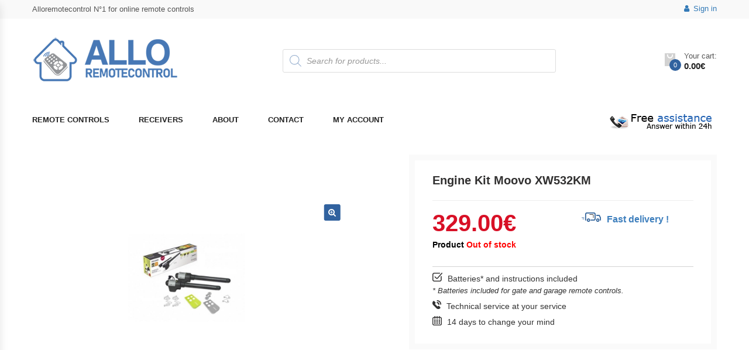

--- FILE ---
content_type: text/html; charset=UTF-8
request_url: https://www.alloremotecontrol.com/product/engine-kit-moovo-xw532km/
body_size: 52223
content:
<!DOCTYPE html>
<html lang="en-US" class="no-js">
<head>
    <meta charset="UTF-8">
    <meta name="viewport" content="width=device-width, initial-scale=1">
    <link rel="profile" href="https://gmpg.org/xfn/11">
	<meta name='robots' content='index, follow, max-image-preview:large, max-snippet:-1, max-video-preview:-1' />
	<style>img:is([sizes="auto" i], [sizes^="auto," i]) { contain-intrinsic-size: 3000px 1500px }</style>
	
<!-- Google Tag Manager for WordPress by gtm4wp.com -->
<script data-cfasync="false" data-pagespeed-no-defer>
	var gtm4wp_datalayer_name = "dataLayer";
	var dataLayer = dataLayer || [];
	const gtm4wp_use_sku_instead = false;
	const gtm4wp_id_prefix = 'woocommerce_gpf_';
	const gtm4wp_remarketing = false;
	const gtm4wp_eec = true;
	const gtm4wp_classicec = false;
	const gtm4wp_currency = 'EUR';
	const gtm4wp_product_per_impression = false;
	const gtm4wp_needs_shipping_address = false;
	const gtm4wp_business_vertical = 'retail';
	const gtm4wp_business_vertical_id = 'id';
</script>
<!-- End Google Tag Manager for WordPress by gtm4wp.com -->
	<!-- This site is optimized with the Yoast SEO plugin v26.2 - https://yoast.com/wordpress/plugins/seo/ -->
	<title>Engine Kit Moovo XW532KM - Allo RemoteControl</title>
	<link rel="canonical" href="https://www.alloremotecontrol.com/product/engine-kit-moovo-xw532km/" />
	<meta property="og:locale" content="en_US" />
	<meta property="og:type" content="article" />
	<meta property="og:title" content="Engine Kit Moovo XW532KM - Allo RemoteControl" />
	<meta property="og:description" content="Manage and remotely control your automated devices at the push of a button with this model, for a moment of pure joy!" />
	<meta property="og:url" content="https://www.alloremotecontrol.com/product/engine-kit-moovo-xw532km/" />
	<meta property="og:site_name" content="Allo RemoteControl" />
	<meta property="article:modified_time" content="2025-12-01T09:50:20+00:00" />
	<meta property="og:image" content="https://www.alloremotecontrol.com/wp-content/uploads/2020/08/moovo-xw-532km-motorisation-portail-battant.jpg" />
	<meta property="og:image:width" content="600" />
	<meta property="og:image:height" content="600" />
	<meta property="og:image:type" content="image/jpeg" />
	<meta name="twitter:card" content="summary_large_image" />
	<meta name="twitter:label1" content="Est. reading time" />
	<meta name="twitter:data1" content="3 minutes" />
	<script type="application/ld+json" class="yoast-schema-graph">{"@context":"https://schema.org","@graph":[{"@type":"WebPage","@id":"https://www.alloremotecontrol.com/product/engine-kit-moovo-xw532km/","url":"https://www.alloremotecontrol.com/product/engine-kit-moovo-xw532km/","name":"Engine Kit Moovo XW532KM - Allo RemoteControl","isPartOf":{"@id":"https://www.alloremotecontrol.com/#website"},"primaryImageOfPage":{"@id":"https://www.alloremotecontrol.com/product/engine-kit-moovo-xw532km/#primaryimage"},"image":{"@id":"https://www.alloremotecontrol.com/product/engine-kit-moovo-xw532km/#primaryimage"},"thumbnailUrl":"https://www.alloremotecontrol.com/wp-content/uploads/2020/08/moovo-xw-532km-motorisation-portail-battant.jpg","datePublished":"2020-08-24T14:32:55+00:00","dateModified":"2025-12-01T09:50:20+00:00","breadcrumb":{"@id":"https://www.alloremotecontrol.com/product/engine-kit-moovo-xw532km/#breadcrumb"},"inLanguage":"en-US","potentialAction":[{"@type":"ReadAction","target":["https://www.alloremotecontrol.com/product/engine-kit-moovo-xw532km/"]}]},{"@type":"ImageObject","inLanguage":"en-US","@id":"https://www.alloremotecontrol.com/product/engine-kit-moovo-xw532km/#primaryimage","url":"https://www.alloremotecontrol.com/wp-content/uploads/2020/08/moovo-xw-532km-motorisation-portail-battant.jpg","contentUrl":"https://www.alloremotecontrol.com/wp-content/uploads/2020/08/moovo-xw-532km-motorisation-portail-battant.jpg","width":600,"height":600},{"@type":"BreadcrumbList","@id":"https://www.alloremotecontrol.com/product/engine-kit-moovo-xw532km/#breadcrumb","itemListElement":[{"@type":"ListItem","position":1,"name":"Home","item":"https://www.alloremotecontrol.com/"},{"@type":"ListItem","position":2,"name":"Shop","item":"https://www.alloremotecontrol.com/"},{"@type":"ListItem","position":3,"name":"Engine Kit Moovo XW532KM"}]},{"@type":"WebSite","@id":"https://www.alloremotecontrol.com/#website","url":"https://www.alloremotecontrol.com/","name":"Allo RemoteControl","description":"Allo Remote Control is the remote control specialist on Internet. We offer a large range of gate remote control and garage door remote control models for all types of automated gates, doors and barriers.","potentialAction":[{"@type":"SearchAction","target":{"@type":"EntryPoint","urlTemplate":"https://www.alloremotecontrol.com/?s={search_term_string}"},"query-input":{"@type":"PropertyValueSpecification","valueRequired":true,"valueName":"search_term_string"}}],"inLanguage":"en-US"}]}</script>
	<!-- / Yoast SEO plugin. -->


<link rel='dns-prefetch' href='//fonts.googleapis.com' />
<link rel="alternate" type="application/rss+xml" title="Allo RemoteControl &raquo; Feed" href="https://www.alloremotecontrol.com/feed/" />
<script>
window._wpemojiSettings = {"baseUrl":"https:\/\/s.w.org\/images\/core\/emoji\/16.0.1\/72x72\/","ext":".png","svgUrl":"https:\/\/s.w.org\/images\/core\/emoji\/16.0.1\/svg\/","svgExt":".svg","source":{"concatemoji":"https:\/\/www.alloremotecontrol.com\/wp-includes\/js\/wp-emoji-release.min.js?ver=6.8.3.1765404656"}};
/*! This file is auto-generated */
!function(s,n){var o,i,e;function c(e){try{var t={supportTests:e,timestamp:(new Date).valueOf()};sessionStorage.setItem(o,JSON.stringify(t))}catch(e){}}function p(e,t,n){e.clearRect(0,0,e.canvas.width,e.canvas.height),e.fillText(t,0,0);var t=new Uint32Array(e.getImageData(0,0,e.canvas.width,e.canvas.height).data),a=(e.clearRect(0,0,e.canvas.width,e.canvas.height),e.fillText(n,0,0),new Uint32Array(e.getImageData(0,0,e.canvas.width,e.canvas.height).data));return t.every(function(e,t){return e===a[t]})}function u(e,t){e.clearRect(0,0,e.canvas.width,e.canvas.height),e.fillText(t,0,0);for(var n=e.getImageData(16,16,1,1),a=0;a<n.data.length;a++)if(0!==n.data[a])return!1;return!0}function f(e,t,n,a){switch(t){case"flag":return n(e,"\ud83c\udff3\ufe0f\u200d\u26a7\ufe0f","\ud83c\udff3\ufe0f\u200b\u26a7\ufe0f")?!1:!n(e,"\ud83c\udde8\ud83c\uddf6","\ud83c\udde8\u200b\ud83c\uddf6")&&!n(e,"\ud83c\udff4\udb40\udc67\udb40\udc62\udb40\udc65\udb40\udc6e\udb40\udc67\udb40\udc7f","\ud83c\udff4\u200b\udb40\udc67\u200b\udb40\udc62\u200b\udb40\udc65\u200b\udb40\udc6e\u200b\udb40\udc67\u200b\udb40\udc7f");case"emoji":return!a(e,"\ud83e\udedf")}return!1}function g(e,t,n,a){var r="undefined"!=typeof WorkerGlobalScope&&self instanceof WorkerGlobalScope?new OffscreenCanvas(300,150):s.createElement("canvas"),o=r.getContext("2d",{willReadFrequently:!0}),i=(o.textBaseline="top",o.font="600 32px Arial",{});return e.forEach(function(e){i[e]=t(o,e,n,a)}),i}function t(e){var t=s.createElement("script");t.src=e,t.defer=!0,s.head.appendChild(t)}"undefined"!=typeof Promise&&(o="wpEmojiSettingsSupports",i=["flag","emoji"],n.supports={everything:!0,everythingExceptFlag:!0},e=new Promise(function(e){s.addEventListener("DOMContentLoaded",e,{once:!0})}),new Promise(function(t){var n=function(){try{var e=JSON.parse(sessionStorage.getItem(o));if("object"==typeof e&&"number"==typeof e.timestamp&&(new Date).valueOf()<e.timestamp+604800&&"object"==typeof e.supportTests)return e.supportTests}catch(e){}return null}();if(!n){if("undefined"!=typeof Worker&&"undefined"!=typeof OffscreenCanvas&&"undefined"!=typeof URL&&URL.createObjectURL&&"undefined"!=typeof Blob)try{var e="postMessage("+g.toString()+"("+[JSON.stringify(i),f.toString(),p.toString(),u.toString()].join(",")+"));",a=new Blob([e],{type:"text/javascript"}),r=new Worker(URL.createObjectURL(a),{name:"wpTestEmojiSupports"});return void(r.onmessage=function(e){c(n=e.data),r.terminate(),t(n)})}catch(e){}c(n=g(i,f,p,u))}t(n)}).then(function(e){for(var t in e)n.supports[t]=e[t],n.supports.everything=n.supports.everything&&n.supports[t],"flag"!==t&&(n.supports.everythingExceptFlag=n.supports.everythingExceptFlag&&n.supports[t]);n.supports.everythingExceptFlag=n.supports.everythingExceptFlag&&!n.supports.flag,n.DOMReady=!1,n.readyCallback=function(){n.DOMReady=!0}}).then(function(){return e}).then(function(){var e;n.supports.everything||(n.readyCallback(),(e=n.source||{}).concatemoji?t(e.concatemoji):e.wpemoji&&e.twemoji&&(t(e.twemoji),t(e.wpemoji)))}))}((window,document),window._wpemojiSettings);
</script>
<link rel='stylesheet' id='dashicons-css' href='https://www.alloremotecontrol.com/wp-includes/css/dashicons.min.css?ver=6.8.3.1765404656' type='text/css' media='all' />
<link rel='stylesheet' id='menu-icons-extra-css' href='https://www.alloremotecontrol.com/wp-content/plugins/menu-icons/css/extra.min.css?ver=0.13.19.1765404656' type='text/css' media='all' />
<style id='wp-emoji-styles-inline-css' type='text/css'>

	img.wp-smiley, img.emoji {
		display: inline !important;
		border: none !important;
		box-shadow: none !important;
		height: 1em !important;
		width: 1em !important;
		margin: 0 0.07em !important;
		vertical-align: -0.1em !important;
		background: none !important;
		padding: 0 !important;
	}
</style>
<link rel='stylesheet' id='wp-block-library-css' href='https://www.alloremotecontrol.com/wp-includes/css/dist/block-library/style.min.css?ver=6.8.3.1765404656' type='text/css' media='all' />
<style id='wp-block-library-theme-inline-css' type='text/css'>
.wp-block-audio :where(figcaption){color:#555;font-size:13px;text-align:center}.is-dark-theme .wp-block-audio :where(figcaption){color:#ffffffa6}.wp-block-audio{margin:0 0 1em}.wp-block-code{border:1px solid #ccc;border-radius:4px;font-family:Menlo,Consolas,monaco,monospace;padding:.8em 1em}.wp-block-embed :where(figcaption){color:#555;font-size:13px;text-align:center}.is-dark-theme .wp-block-embed :where(figcaption){color:#ffffffa6}.wp-block-embed{margin:0 0 1em}.blocks-gallery-caption{color:#555;font-size:13px;text-align:center}.is-dark-theme .blocks-gallery-caption{color:#ffffffa6}:root :where(.wp-block-image figcaption){color:#555;font-size:13px;text-align:center}.is-dark-theme :root :where(.wp-block-image figcaption){color:#ffffffa6}.wp-block-image{margin:0 0 1em}.wp-block-pullquote{border-bottom:4px solid;border-top:4px solid;color:currentColor;margin-bottom:1.75em}.wp-block-pullquote cite,.wp-block-pullquote footer,.wp-block-pullquote__citation{color:currentColor;font-size:.8125em;font-style:normal;text-transform:uppercase}.wp-block-quote{border-left:.25em solid;margin:0 0 1.75em;padding-left:1em}.wp-block-quote cite,.wp-block-quote footer{color:currentColor;font-size:.8125em;font-style:normal;position:relative}.wp-block-quote:where(.has-text-align-right){border-left:none;border-right:.25em solid;padding-left:0;padding-right:1em}.wp-block-quote:where(.has-text-align-center){border:none;padding-left:0}.wp-block-quote.is-large,.wp-block-quote.is-style-large,.wp-block-quote:where(.is-style-plain){border:none}.wp-block-search .wp-block-search__label{font-weight:700}.wp-block-search__button{border:1px solid #ccc;padding:.375em .625em}:where(.wp-block-group.has-background){padding:1.25em 2.375em}.wp-block-separator.has-css-opacity{opacity:.4}.wp-block-separator{border:none;border-bottom:2px solid;margin-left:auto;margin-right:auto}.wp-block-separator.has-alpha-channel-opacity{opacity:1}.wp-block-separator:not(.is-style-wide):not(.is-style-dots){width:100px}.wp-block-separator.has-background:not(.is-style-dots){border-bottom:none;height:1px}.wp-block-separator.has-background:not(.is-style-wide):not(.is-style-dots){height:2px}.wp-block-table{margin:0 0 1em}.wp-block-table td,.wp-block-table th{word-break:normal}.wp-block-table :where(figcaption){color:#555;font-size:13px;text-align:center}.is-dark-theme .wp-block-table :where(figcaption){color:#ffffffa6}.wp-block-video :where(figcaption){color:#555;font-size:13px;text-align:center}.is-dark-theme .wp-block-video :where(figcaption){color:#ffffffa6}.wp-block-video{margin:0 0 1em}:root :where(.wp-block-template-part.has-background){margin-bottom:0;margin-top:0;padding:1.25em 2.375em}
</style>
<style id='classic-theme-styles-inline-css' type='text/css'>
/*! This file is auto-generated */
.wp-block-button__link{color:#fff;background-color:#32373c;border-radius:9999px;box-shadow:none;text-decoration:none;padding:calc(.667em + 2px) calc(1.333em + 2px);font-size:1.125em}.wp-block-file__button{background:#32373c;color:#fff;text-decoration:none}
</style>
<style id='global-styles-inline-css' type='text/css'>
:root{--wp--preset--aspect-ratio--square: 1;--wp--preset--aspect-ratio--4-3: 4/3;--wp--preset--aspect-ratio--3-4: 3/4;--wp--preset--aspect-ratio--3-2: 3/2;--wp--preset--aspect-ratio--2-3: 2/3;--wp--preset--aspect-ratio--16-9: 16/9;--wp--preset--aspect-ratio--9-16: 9/16;--wp--preset--color--black: #000000;--wp--preset--color--cyan-bluish-gray: #abb8c3;--wp--preset--color--white: #ffffff;--wp--preset--color--pale-pink: #f78da7;--wp--preset--color--vivid-red: #cf2e2e;--wp--preset--color--luminous-vivid-orange: #ff6900;--wp--preset--color--luminous-vivid-amber: #fcb900;--wp--preset--color--light-green-cyan: #7bdcb5;--wp--preset--color--vivid-green-cyan: #00d084;--wp--preset--color--pale-cyan-blue: #8ed1fc;--wp--preset--color--vivid-cyan-blue: #0693e3;--wp--preset--color--vivid-purple: #9b51e0;--wp--preset--gradient--vivid-cyan-blue-to-vivid-purple: linear-gradient(135deg,rgba(6,147,227,1) 0%,rgb(155,81,224) 100%);--wp--preset--gradient--light-green-cyan-to-vivid-green-cyan: linear-gradient(135deg,rgb(122,220,180) 0%,rgb(0,208,130) 100%);--wp--preset--gradient--luminous-vivid-amber-to-luminous-vivid-orange: linear-gradient(135deg,rgba(252,185,0,1) 0%,rgba(255,105,0,1) 100%);--wp--preset--gradient--luminous-vivid-orange-to-vivid-red: linear-gradient(135deg,rgba(255,105,0,1) 0%,rgb(207,46,46) 100%);--wp--preset--gradient--very-light-gray-to-cyan-bluish-gray: linear-gradient(135deg,rgb(238,238,238) 0%,rgb(169,184,195) 100%);--wp--preset--gradient--cool-to-warm-spectrum: linear-gradient(135deg,rgb(74,234,220) 0%,rgb(151,120,209) 20%,rgb(207,42,186) 40%,rgb(238,44,130) 60%,rgb(251,105,98) 80%,rgb(254,248,76) 100%);--wp--preset--gradient--blush-light-purple: linear-gradient(135deg,rgb(255,206,236) 0%,rgb(152,150,240) 100%);--wp--preset--gradient--blush-bordeaux: linear-gradient(135deg,rgb(254,205,165) 0%,rgb(254,45,45) 50%,rgb(107,0,62) 100%);--wp--preset--gradient--luminous-dusk: linear-gradient(135deg,rgb(255,203,112) 0%,rgb(199,81,192) 50%,rgb(65,88,208) 100%);--wp--preset--gradient--pale-ocean: linear-gradient(135deg,rgb(255,245,203) 0%,rgb(182,227,212) 50%,rgb(51,167,181) 100%);--wp--preset--gradient--electric-grass: linear-gradient(135deg,rgb(202,248,128) 0%,rgb(113,206,126) 100%);--wp--preset--gradient--midnight: linear-gradient(135deg,rgb(2,3,129) 0%,rgb(40,116,252) 100%);--wp--preset--font-size--small: 13px;--wp--preset--font-size--medium: 20px;--wp--preset--font-size--large: 36px;--wp--preset--font-size--x-large: 42px;--wp--preset--spacing--20: 0.44rem;--wp--preset--spacing--30: 0.67rem;--wp--preset--spacing--40: 1rem;--wp--preset--spacing--50: 1.5rem;--wp--preset--spacing--60: 2.25rem;--wp--preset--spacing--70: 3.38rem;--wp--preset--spacing--80: 5.06rem;--wp--preset--shadow--natural: 6px 6px 9px rgba(0, 0, 0, 0.2);--wp--preset--shadow--deep: 12px 12px 50px rgba(0, 0, 0, 0.4);--wp--preset--shadow--sharp: 6px 6px 0px rgba(0, 0, 0, 0.2);--wp--preset--shadow--outlined: 6px 6px 0px -3px rgba(255, 255, 255, 1), 6px 6px rgba(0, 0, 0, 1);--wp--preset--shadow--crisp: 6px 6px 0px rgba(0, 0, 0, 1);}:where(.is-layout-flex){gap: 0.5em;}:where(.is-layout-grid){gap: 0.5em;}body .is-layout-flex{display: flex;}.is-layout-flex{flex-wrap: wrap;align-items: center;}.is-layout-flex > :is(*, div){margin: 0;}body .is-layout-grid{display: grid;}.is-layout-grid > :is(*, div){margin: 0;}:where(.wp-block-columns.is-layout-flex){gap: 2em;}:where(.wp-block-columns.is-layout-grid){gap: 2em;}:where(.wp-block-post-template.is-layout-flex){gap: 1.25em;}:where(.wp-block-post-template.is-layout-grid){gap: 1.25em;}.has-black-color{color: var(--wp--preset--color--black) !important;}.has-cyan-bluish-gray-color{color: var(--wp--preset--color--cyan-bluish-gray) !important;}.has-white-color{color: var(--wp--preset--color--white) !important;}.has-pale-pink-color{color: var(--wp--preset--color--pale-pink) !important;}.has-vivid-red-color{color: var(--wp--preset--color--vivid-red) !important;}.has-luminous-vivid-orange-color{color: var(--wp--preset--color--luminous-vivid-orange) !important;}.has-luminous-vivid-amber-color{color: var(--wp--preset--color--luminous-vivid-amber) !important;}.has-light-green-cyan-color{color: var(--wp--preset--color--light-green-cyan) !important;}.has-vivid-green-cyan-color{color: var(--wp--preset--color--vivid-green-cyan) !important;}.has-pale-cyan-blue-color{color: var(--wp--preset--color--pale-cyan-blue) !important;}.has-vivid-cyan-blue-color{color: var(--wp--preset--color--vivid-cyan-blue) !important;}.has-vivid-purple-color{color: var(--wp--preset--color--vivid-purple) !important;}.has-black-background-color{background-color: var(--wp--preset--color--black) !important;}.has-cyan-bluish-gray-background-color{background-color: var(--wp--preset--color--cyan-bluish-gray) !important;}.has-white-background-color{background-color: var(--wp--preset--color--white) !important;}.has-pale-pink-background-color{background-color: var(--wp--preset--color--pale-pink) !important;}.has-vivid-red-background-color{background-color: var(--wp--preset--color--vivid-red) !important;}.has-luminous-vivid-orange-background-color{background-color: var(--wp--preset--color--luminous-vivid-orange) !important;}.has-luminous-vivid-amber-background-color{background-color: var(--wp--preset--color--luminous-vivid-amber) !important;}.has-light-green-cyan-background-color{background-color: var(--wp--preset--color--light-green-cyan) !important;}.has-vivid-green-cyan-background-color{background-color: var(--wp--preset--color--vivid-green-cyan) !important;}.has-pale-cyan-blue-background-color{background-color: var(--wp--preset--color--pale-cyan-blue) !important;}.has-vivid-cyan-blue-background-color{background-color: var(--wp--preset--color--vivid-cyan-blue) !important;}.has-vivid-purple-background-color{background-color: var(--wp--preset--color--vivid-purple) !important;}.has-black-border-color{border-color: var(--wp--preset--color--black) !important;}.has-cyan-bluish-gray-border-color{border-color: var(--wp--preset--color--cyan-bluish-gray) !important;}.has-white-border-color{border-color: var(--wp--preset--color--white) !important;}.has-pale-pink-border-color{border-color: var(--wp--preset--color--pale-pink) !important;}.has-vivid-red-border-color{border-color: var(--wp--preset--color--vivid-red) !important;}.has-luminous-vivid-orange-border-color{border-color: var(--wp--preset--color--luminous-vivid-orange) !important;}.has-luminous-vivid-amber-border-color{border-color: var(--wp--preset--color--luminous-vivid-amber) !important;}.has-light-green-cyan-border-color{border-color: var(--wp--preset--color--light-green-cyan) !important;}.has-vivid-green-cyan-border-color{border-color: var(--wp--preset--color--vivid-green-cyan) !important;}.has-pale-cyan-blue-border-color{border-color: var(--wp--preset--color--pale-cyan-blue) !important;}.has-vivid-cyan-blue-border-color{border-color: var(--wp--preset--color--vivid-cyan-blue) !important;}.has-vivid-purple-border-color{border-color: var(--wp--preset--color--vivid-purple) !important;}.has-vivid-cyan-blue-to-vivid-purple-gradient-background{background: var(--wp--preset--gradient--vivid-cyan-blue-to-vivid-purple) !important;}.has-light-green-cyan-to-vivid-green-cyan-gradient-background{background: var(--wp--preset--gradient--light-green-cyan-to-vivid-green-cyan) !important;}.has-luminous-vivid-amber-to-luminous-vivid-orange-gradient-background{background: var(--wp--preset--gradient--luminous-vivid-amber-to-luminous-vivid-orange) !important;}.has-luminous-vivid-orange-to-vivid-red-gradient-background{background: var(--wp--preset--gradient--luminous-vivid-orange-to-vivid-red) !important;}.has-very-light-gray-to-cyan-bluish-gray-gradient-background{background: var(--wp--preset--gradient--very-light-gray-to-cyan-bluish-gray) !important;}.has-cool-to-warm-spectrum-gradient-background{background: var(--wp--preset--gradient--cool-to-warm-spectrum) !important;}.has-blush-light-purple-gradient-background{background: var(--wp--preset--gradient--blush-light-purple) !important;}.has-blush-bordeaux-gradient-background{background: var(--wp--preset--gradient--blush-bordeaux) !important;}.has-luminous-dusk-gradient-background{background: var(--wp--preset--gradient--luminous-dusk) !important;}.has-pale-ocean-gradient-background{background: var(--wp--preset--gradient--pale-ocean) !important;}.has-electric-grass-gradient-background{background: var(--wp--preset--gradient--electric-grass) !important;}.has-midnight-gradient-background{background: var(--wp--preset--gradient--midnight) !important;}.has-small-font-size{font-size: var(--wp--preset--font-size--small) !important;}.has-medium-font-size{font-size: var(--wp--preset--font-size--medium) !important;}.has-large-font-size{font-size: var(--wp--preset--font-size--large) !important;}.has-x-large-font-size{font-size: var(--wp--preset--font-size--x-large) !important;}
:where(.wp-block-post-template.is-layout-flex){gap: 1.25em;}:where(.wp-block-post-template.is-layout-grid){gap: 1.25em;}
:where(.wp-block-columns.is-layout-flex){gap: 2em;}:where(.wp-block-columns.is-layout-grid){gap: 2em;}
:root :where(.wp-block-pullquote){font-size: 1.5em;line-height: 1.6;}
</style>
<link rel='stylesheet' id='contact-form-7-css' href='https://www.alloremotecontrol.com/wp-content/plugins/contact-form-7/includes/css/styles.css?ver=6.1.3.1765404656' type='text/css' media='all' />
<link rel='stylesheet' id='cp-tooltipster-css-css' href='https://www.alloremotecontrol.com/wp-content/plugins/cp-woo-addon/tooltipster/css/tooltipster.bundle.css?ver=6.8.3.1765404656' type='text/css' media='all' />
<link rel='stylesheet' id='cp-tooltipster-light-css-css' href='https://www.alloremotecontrol.com/wp-content/plugins/cp-woo-addon/tooltipster/css/plugins/tooltipster/sideTip/themes/tooltipster-sideTip-light.min.css?ver=6.8.3.1765404656' type='text/css' media='all' />
<link rel='stylesheet' id='easy-sidebar-menu-widget-css-css' href='https://www.alloremotecontrol.com/wp-content/plugins/easy-sidebar-menu-widget/assets/css/easy-sidebar-menu-widget.css?ver=6.8.3.1765404656' type='text/css' media='all' />
<link rel='stylesheet' id='wooajaxcart-css' href='https://www.alloremotecontrol.com/wp-content/plugins/woocommerce-ajax-cart/assets/wooajaxcart.css?ver=6.8.3.1765404656' type='text/css' media='all' />
<link rel='stylesheet' id='photoswipe-css' href='https://www.alloremotecontrol.com/wp-content/plugins/woocommerce/assets/css/photoswipe/photoswipe.min.css?ver=10.1.2.1765404656' type='text/css' media='all' />
<link rel='stylesheet' id='photoswipe-default-skin-css' href='https://www.alloremotecontrol.com/wp-content/plugins/woocommerce/assets/css/photoswipe/default-skin/default-skin.min.css?ver=10.1.2.1765404656' type='text/css' media='all' />
<style id='woocommerce-inline-inline-css' type='text/css'>
.woocommerce form .form-row .required { visibility: visible; }
</style>
<link rel='stylesheet' id='brands-styles-css' href='https://www.alloremotecontrol.com/wp-content/plugins/woocommerce/assets/css/brands.css?ver=10.1.2.1765404656' type='text/css' media='all' />
<link rel='stylesheet' id='dgwt-wcas-style-css' href='https://www.alloremotecontrol.com/wp-content/plugins/ajax-search-for-woocommerce/assets/css/style.min.css?ver=1.31.0.1765404656' type='text/css' media='all' />
<link rel='stylesheet' id='parent-style-css' href='https://www.alloremotecontrol.com/wp-content/themes/krystal/style.css?ver=6.8.3.1765404656' type='text/css' media='all' />
<link rel='stylesheet' id='krystal-fonts-css' href='https://fonts.googleapis.com/css?family=Open+Sans%3A300%2C300i%2C400%2C400i%2C600%2C600i%2C700%2C700i%2C800%2C800i&#038;subset=latin%2Clatin-ext&#038;ver=1765404656' type='text/css' media='all' />
<link rel='stylesheet' id='bootstrap-css' href='https://www.alloremotecontrol.com/wp-content/themes/krystal/css/bootstrap.min.css?ver=2.4.1765404656' type='text/css' media='all' />
<link rel='stylesheet' id='owlcarousel-css' href='https://www.alloremotecontrol.com/wp-content/themes/krystal/css/owl.carousel.min.css?ver=2.4.1765404656' type='text/css' media='all' />
<link rel='stylesheet' id='font-awesome-css' href='https://www.alloremotecontrol.com/wp-content/themes/krystal/css/font-awesome.min.css?ver=2.4.1765404656' type='text/css' media='all' />
<link rel='stylesheet' id='animate-css' href='https://www.alloremotecontrol.com/wp-content/themes/krystal/css/animate.min.css?ver=2.4.1765404656' type='text/css' media='all' />
<link rel='stylesheet' id='chosen-css' href='https://www.alloremotecontrol.com/wp-content/themes/krystal/css/chosen.min.css?ver=2.4.1765404656' type='text/css' media='all' />
<link rel='stylesheet' id='linearicons-free-css' href='https://www.alloremotecontrol.com/wp-content/themes/krystal/css/Linearicons-Free.min.css?ver=1.0.1765404656' type='text/css' media='all' />
<link rel='stylesheet' id='flaticon-css' href='https://www.alloremotecontrol.com/wp-content/themes/krystal/css/flaticon.min.css?ver=1.0.1765404656' type='text/css' media='all' />
<link rel='stylesheet' id='pe-icon-7-stroke-css' href='https://www.alloremotecontrol.com/wp-content/themes/krystal/css/pe-icon-7-stroke.min.css?ver=1.0.1765404656' type='text/css' media='all' />
<link rel='stylesheet' id='krystal-main-style-css' href='https://www.alloremotecontrol.com/wp-content/themes/krystal-child/style.css?ver=6.8.3.1765404656' type='text/css' media='all' />
<style id='krystal-main-style-inline-css' type='text/css'>

        .header.style1 .main-menu > li > a:hover,
        .header.style1 .main-menu > li > a.active,
        .header.style1 .main-menu > li > a:focus,
        .header.style1 .top-bar-menu .submenu > li:hover > a,
        .header.style1 .top-bar-menu .submenu > li.active  > a,
         a:hover, a:focus, a:active,
        .post-item a:hover,
        .post-item .post-name,
        .post-item .author > span,
        .sidebar-blog .widget li > a:hover,
        .sidebar-blog .widget_recent_entries li > a:hover,
        .tags a,
        .compare-button > .a:hover,
        .yith-wcwl-add-to-wishlist > a:hover,
        .group-button .yith-wcwl-add-to-wishlist .yith-wcwl-wishlistaddedbrowse.show a,
        .group-button .compare-button > a.added,
        .product-item.list .product-info-stock-sku .stock,
        .product-info .yith-wcwl-wishlistexistsbrowse.show,
        .product_title.entry-title,
        .product-info-stock-sku,
        .quantity .input-qty.qty,
        .mini-cart-content:before,
        .header.style2 .vertical-menu > li:hover > a,
        .header.style2 .vertical-menu > li.active > a,
        .header.style2 .vertical-menu > li:hover,
        .header.style2 .vertical-menu > li.active,
        .blog-item .post-name a,
        .item-product .product-title,
        .top-bar-menu.left>li>a:hover,
        .product-item.style-1 .button.compare:hover,
        .summary .compare.button:hover,
        .summary .yith-wcwl-add-to-wishlist:hover,
        .krystal-blogs .blog-item .post-name a:hover,
        .number-minicart
        {
            color: #31629f;
        }
        .nav-links .page-numbers.current,
        .nav-links .page-numbers:hover,
        .product-item .add_to_cart_button:hover,
        .woof_list_checkbox .woof_checkbox_label.woof_checkbox_label_selected  .term-attr,
        .add_to_cart_button:hover,
        .product-item.style-2 .add_to_cart_button:hover,
        .product-item .product_type_variable:hover,
        .product-item.style-2 .product_type_variable:hover,
        .product-item.style-2 .yith-wcwl-add-to-wishlist a:hover,
        .product-item.style-2 .compare-button .compare.button:hover,
        .product-item.style-2 .yith-wcwl-add-to-wishlist .yith-wcwl-wishlistaddedbrowse.show a,
        .product-item.style-2 .add_to_cart_button.added,
        .krystal-tabs .tabs-link > li:hover,
        .krystal-tabs .tabs-link > li.active,
        .mini-cart-content,
        .krystal-slider .krystal-categories:hover,
        .krystal-accordions-about-us .panel-title > a:hover:before,
        .krystal-accordions-about-us .panel-title > a:before,
        .krystal-accordions-about-us .panel-title > a.collapsed:hover:before,
        .product-item .add_to_cart_button.added,
        .product-item .add_to_cart_button:hover,
        .product-item .product_type_variable:hover,
        .product-item .product_type_grouped:hover,
        .product-item .product_type_simple:hover,
        .product-item .product_type_variable:hover,
        .product-item.style-4 .yith-wcwl-add-to-wishlist a:hover,
        .product-item.style-4 .compare-button .compare.button:hover,
        .product-item.style-3 .add_to_cart_button.added,
        .home .product-item.style-4 .group-button .yith-wcwl-add-to-wishlist .yith-wcwl-wishlistaddedbrowse.show a,
        .home .product-item.style-2 .group-button .yith-wcwl-add-to-wishlist .yith-wcwl-wishlistaddedbrowse.show a,
        .woof_container_checkbox.woof_container_pa_size label.woof_checkbox_label.woof_checkbox_label_selected,
        .product-item .added_to_cart:hover,
        #popup-newsletter .newsletter-form-wrap .submit-newsletter,
        .woocommerce-pagination ul li > span.current,
        .woocommerce-pagination ul li > a:hover,
        .button
        {
            border-color:#31629f;
        }
        .block-minicart .cartlink .cart-icon .count,
        .header.style1 .form-search-width-category .form-content .btn-search,
        .post-item .button,.post-item .time,
        .nav-links .page-numbers.current, .nav-links .page-numbers:hover,
        .comment-form .form-submit .button,
        .woocommerce-pagination ul li>span:hover,
        .woocommerce-pagination ul li>a:hover,
        .woocommerce-pagination ul li>span.current,
        .woocommerce-pagination ul li>a.current,
        .product-item .flashs .new,
        .woof_list_checkbox .woof_checkbox_label.woof_checkbox_label_selected  .term-attr,
        .woof .widget_price_filter .ui-slider .ui-slider-handle,
        .woof .widget_price_filter .ui-slider .ui-slider-range,
        .add_to_cart_button:hover,
        .single_add_to_cart_button,
        .wc-tabs > li.active,
        .wc-tabs > li:hover,
        .product-item .product_type_variable:hover,
        .product-item .add_to_cart_button:hover,
        .product-item .product_type_grouped:hover,
        .product-item .product_type_simple:hover,
        .product-item.style-2 .add_to_cart_button:hover,
        .product-item.style-2 .product_type_variable:hover,
        .product-item.style-2 .yith-wcwl-add-to-wishlist a:hover,
        .product-item.style-2 .compare-button .compare.button:hover,
        .product-item.style-2 .yith-wcwl-add-to-wishlist .yith-wcwl-wishlistaddedbrowse.show a,
        .product-item.style-2 .add_to_cart_button.added,
        .krystal-newsletter .submit-newsletter,
        .socials .social:hover,
        .mini-cart-content .actions .button:hover,
        .backtotop,
        .flashs .new,
        .vertical-wapper .block-title,
        .blog-item .time,
        .footer.style4 .socials .social:hover,
        .product-item.style-4 .yith-wcwl-add-to-wishlist a:hover,
        .product-item.style-4 .compare-button .compare.button:hover,
        .box-header-nav .mobile-navigation,
        .wpcf7-form .wpcf7-submit,
        .krystal-accordions-about-us .panel-title > a:hover:before,
        .krystal-accordions-about-us .panel-title > a:before,
        #ship-to-different-address label.woocommerce-form__label-for-checkbox .woocommerce-form__input-checkbox:checked + span::after,
        .button, input[type="submit"],
        .product-item.style-3 .add_to_cart_button.added,
        .product-item .add_to_cart_button.added,
        .mini-cart-content .actions .button.btn-checkout,
        .home .product-item.style-4 .group-button .yith-wcwl-add-to-wishlist .yith-wcwl-wishlistaddedbrowse.show a,
        .home .product-item.style-2 .group-button .yith-wcwl-add-to-wishlist .yith-wcwl-wishlistaddedbrowse.show a,
        .woof_container_checkbox.woof_container_pa_size label.woof_checkbox_label.woof_checkbox_label_selected,
        .flex-control-nav.flex-control-thumbs.owl-carousel .owl-item.active > li:hover:before,
        .product-item.style-4 .yith-wcqv-button:hover,
        .product-item .added_to_cart:hover,
        #popup-newsletter .newsletter-form-wrap .submit-newsletter,
        #yith-quick-view-content .woocommerce-product-gallery__image:hover,
        .widget.widget_price_filter .ui-slider .ui-slider-handle,
        .krystal-verticalmenu.block-nav-categori .block-title,
        .product-item.style-4 .add_to_cart_button:hover,
        .product-item.style-4 .added_to_cart:hover,
        .product-item.style-4 .product_type_variable:hover,
        .product-item.style-4 .product_type_grouped:hover
        {
            background-color:#31629f;
        }
</style>
<link rel='stylesheet' id='jquery-lazyloadxt-spinner-css-css' href='//www.alloremotecontrol.com/wp-content/plugins/a3-lazy-load/assets/css/jquery.lazyloadxt.spinner.css?ver=6.8.3.1765404656' type='text/css' media='all' />
<script src="https://www.alloremotecontrol.com/wp-includes/js/jquery/jquery.min.js?ver=3.7.1.1765404656" id="jquery-core-js"></script>
<script src="https://www.alloremotecontrol.com/wp-includes/js/jquery/jquery-migrate.min.js?ver=3.4.1.1765404656" id="jquery-migrate-js"></script>
<script src="https://www.alloremotecontrol.com/wp-content/plugins/woocommerce/assets/js/jquery-blockui/jquery.blockUI.min.js?ver=2.7.0-wc.10.1.2.1765404656" id="jquery-blockui-js" data-wp-strategy="defer"></script>
<script src="https://www.alloremotecontrol.com/wp-content/plugins/woocommerce/assets/js/js-cookie/js.cookie.min.js?ver=2.1.4-wc.10.1.2.1765404656" id="js-cookie-js" data-wp-strategy="defer"></script>
<script id="woocommerce-js-extra">
var woocommerce_params = {"ajax_url":"\/wp-admin\/admin-ajax.php","wc_ajax_url":"\/?wc-ajax=%%endpoint%%","i18n_password_show":"Show password","i18n_password_hide":"Hide password"};
</script>
<script src="https://www.alloremotecontrol.com/wp-content/plugins/woocommerce/assets/js/frontend/woocommerce.min.js?ver=10.1.2.1765404656" id="woocommerce-js" data-wp-strategy="defer"></script>
<script id="wc-country-select-js-extra">
var wc_country_select_params = {"countries":"{\"AF\":[],\"AL\":{\"AL-01\":\"Berat\",\"AL-09\":\"Dib\\u00ebr\",\"AL-02\":\"Durr\\u00ebs\",\"AL-03\":\"Elbasan\",\"AL-04\":\"Fier\",\"AL-05\":\"Gjirokast\\u00ebr\",\"AL-06\":\"Kor\\u00e7\\u00eb\",\"AL-07\":\"Kuk\\u00ebs\",\"AL-08\":\"Lezh\\u00eb\",\"AL-10\":\"Shkod\\u00ebr\",\"AL-11\":\"Tirana\",\"AL-12\":\"Vlor\\u00eb\"},\"AO\":{\"BGO\":\"Bengo\",\"BLU\":\"Benguela\",\"BIE\":\"Bi\\u00e9\",\"CAB\":\"Cabinda\",\"CNN\":\"Cunene\",\"HUA\":\"Huambo\",\"HUI\":\"Hu\\u00edla\",\"CCU\":\"Kuando Kubango\",\"CNO\":\"Kwanza-Norte\",\"CUS\":\"Kwanza-Sul\",\"LUA\":\"Luanda\",\"LNO\":\"Lunda-Norte\",\"LSU\":\"Lunda-Sul\",\"MAL\":\"Malanje\",\"MOX\":\"Moxico\",\"NAM\":\"Namibe\",\"UIG\":\"U\\u00edge\",\"ZAI\":\"Zaire\"},\"AR\":{\"C\":\"Ciudad Aut\\u00f3noma de Buenos Aires\",\"B\":\"Buenos Aires\",\"K\":\"Catamarca\",\"H\":\"Chaco\",\"U\":\"Chubut\",\"X\":\"C\\u00f3rdoba\",\"W\":\"Corrientes\",\"E\":\"Entre R\\u00edos\",\"P\":\"Formosa\",\"Y\":\"Jujuy\",\"L\":\"La Pampa\",\"F\":\"La Rioja\",\"M\":\"Mendoza\",\"N\":\"Misiones\",\"Q\":\"Neuqu\\u00e9n\",\"R\":\"R\\u00edo Negro\",\"A\":\"Salta\",\"J\":\"San Juan\",\"D\":\"San Luis\",\"Z\":\"Santa Cruz\",\"S\":\"Santa Fe\",\"G\":\"Santiago del Estero\",\"V\":\"Tierra del Fuego\",\"T\":\"Tucum\\u00e1n\"},\"AT\":[],\"AU\":{\"ACT\":\"Australian Capital Territory\",\"NSW\":\"New South Wales\",\"NT\":\"Northern Territory\",\"QLD\":\"Queensland\",\"SA\":\"South Australia\",\"TAS\":\"Tasmania\",\"VIC\":\"Victoria\",\"WA\":\"Western Australia\"},\"AX\":[],\"BD\":{\"BD-05\":\"Bagerhat\",\"BD-01\":\"Bandarban\",\"BD-02\":\"Barguna\",\"BD-06\":\"Barishal\",\"BD-07\":\"Bhola\",\"BD-03\":\"Bogura\",\"BD-04\":\"Brahmanbaria\",\"BD-09\":\"Chandpur\",\"BD-10\":\"Chattogram\",\"BD-12\":\"Chuadanga\",\"BD-11\":\"Cox's Bazar\",\"BD-08\":\"Cumilla\",\"BD-13\":\"Dhaka\",\"BD-14\":\"Dinajpur\",\"BD-15\":\"Faridpur \",\"BD-16\":\"Feni\",\"BD-19\":\"Gaibandha\",\"BD-18\":\"Gazipur\",\"BD-17\":\"Gopalganj\",\"BD-20\":\"Habiganj\",\"BD-21\":\"Jamalpur\",\"BD-22\":\"Jashore\",\"BD-25\":\"Jhalokati\",\"BD-23\":\"Jhenaidah\",\"BD-24\":\"Joypurhat\",\"BD-29\":\"Khagrachhari\",\"BD-27\":\"Khulna\",\"BD-26\":\"Kishoreganj\",\"BD-28\":\"Kurigram\",\"BD-30\":\"Kushtia\",\"BD-31\":\"Lakshmipur\",\"BD-32\":\"Lalmonirhat\",\"BD-36\":\"Madaripur\",\"BD-37\":\"Magura\",\"BD-33\":\"Manikganj \",\"BD-39\":\"Meherpur\",\"BD-38\":\"Moulvibazar\",\"BD-35\":\"Munshiganj\",\"BD-34\":\"Mymensingh\",\"BD-48\":\"Naogaon\",\"BD-43\":\"Narail\",\"BD-40\":\"Narayanganj\",\"BD-42\":\"Narsingdi\",\"BD-44\":\"Natore\",\"BD-45\":\"Nawabganj\",\"BD-41\":\"Netrakona\",\"BD-46\":\"Nilphamari\",\"BD-47\":\"Noakhali\",\"BD-49\":\"Pabna\",\"BD-52\":\"Panchagarh\",\"BD-51\":\"Patuakhali\",\"BD-50\":\"Pirojpur\",\"BD-53\":\"Rajbari\",\"BD-54\":\"Rajshahi\",\"BD-56\":\"Rangamati\",\"BD-55\":\"Rangpur\",\"BD-58\":\"Satkhira\",\"BD-62\":\"Shariatpur\",\"BD-57\":\"Sherpur\",\"BD-59\":\"Sirajganj\",\"BD-61\":\"Sunamganj\",\"BD-60\":\"Sylhet\",\"BD-63\":\"Tangail\",\"BD-64\":\"Thakurgaon\"},\"BE\":[],\"BG\":{\"BG-01\":\"Blagoevgrad\",\"BG-02\":\"Burgas\",\"BG-08\":\"Dobrich\",\"BG-07\":\"Gabrovo\",\"BG-26\":\"Haskovo\",\"BG-09\":\"Kardzhali\",\"BG-10\":\"Kyustendil\",\"BG-11\":\"Lovech\",\"BG-12\":\"Montana\",\"BG-13\":\"Pazardzhik\",\"BG-14\":\"Pernik\",\"BG-15\":\"Pleven\",\"BG-16\":\"Plovdiv\",\"BG-17\":\"Razgrad\",\"BG-18\":\"Ruse\",\"BG-27\":\"Shumen\",\"BG-19\":\"Silistra\",\"BG-20\":\"Sliven\",\"BG-21\":\"Smolyan\",\"BG-23\":\"Sofia District\",\"BG-22\":\"Sofia\",\"BG-24\":\"Stara Zagora\",\"BG-25\":\"Targovishte\",\"BG-03\":\"Varna\",\"BG-04\":\"Veliko Tarnovo\",\"BG-05\":\"Vidin\",\"BG-06\":\"Vratsa\",\"BG-28\":\"Yambol\"},\"BH\":[],\"BI\":[],\"BJ\":{\"AL\":\"Alibori\",\"AK\":\"Atakora\",\"AQ\":\"Atlantique\",\"BO\":\"Borgou\",\"CO\":\"Collines\",\"KO\":\"Kouffo\",\"DO\":\"Donga\",\"LI\":\"Littoral\",\"MO\":\"Mono\",\"OU\":\"Ou\\u00e9m\\u00e9\",\"PL\":\"Plateau\",\"ZO\":\"Zou\"},\"BO\":{\"BO-B\":\"Beni\",\"BO-H\":\"Chuquisaca\",\"BO-C\":\"Cochabamba\",\"BO-L\":\"La Paz\",\"BO-O\":\"Oruro\",\"BO-N\":\"Pando\",\"BO-P\":\"Potos\\u00ed\",\"BO-S\":\"Santa Cruz\",\"BO-T\":\"Tarija\"},\"BR\":{\"AC\":\"Acre\",\"AL\":\"Alagoas\",\"AP\":\"Amap\\u00e1\",\"AM\":\"Amazonas\",\"BA\":\"Bahia\",\"CE\":\"Cear\\u00e1\",\"DF\":\"Distrito Federal\",\"ES\":\"Esp\\u00edrito Santo\",\"GO\":\"Goi\\u00e1s\",\"MA\":\"Maranh\\u00e3o\",\"MT\":\"Mato Grosso\",\"MS\":\"Mato Grosso do Sul\",\"MG\":\"Minas Gerais\",\"PA\":\"Par\\u00e1\",\"PB\":\"Para\\u00edba\",\"PR\":\"Paran\\u00e1\",\"PE\":\"Pernambuco\",\"PI\":\"Piau\\u00ed\",\"RJ\":\"Rio de Janeiro\",\"RN\":\"Rio Grande do Norte\",\"RS\":\"Rio Grande do Sul\",\"RO\":\"Rond\\u00f4nia\",\"RR\":\"Roraima\",\"SC\":\"Santa Catarina\",\"SP\":\"S\\u00e3o Paulo\",\"SE\":\"Sergipe\",\"TO\":\"Tocantins\"},\"CA\":{\"AB\":\"Alberta\",\"BC\":\"British Columbia\",\"MB\":\"Manitoba\",\"NB\":\"New Brunswick\",\"NL\":\"Newfoundland and Labrador\",\"NT\":\"Northwest Territories\",\"NS\":\"Nova Scotia\",\"NU\":\"Nunavut\",\"ON\":\"Ontario\",\"PE\":\"Prince Edward Island\",\"QC\":\"Quebec\",\"SK\":\"Saskatchewan\",\"YT\":\"Yukon Territory\"},\"CH\":{\"AG\":\"Aargau\",\"AR\":\"Appenzell Ausserrhoden\",\"AI\":\"Appenzell Innerrhoden\",\"BL\":\"Basel-Landschaft\",\"BS\":\"Basel-Stadt\",\"BE\":\"Bern\",\"FR\":\"Fribourg\",\"GE\":\"Geneva\",\"GL\":\"Glarus\",\"GR\":\"Graub\\u00fcnden\",\"JU\":\"Jura\",\"LU\":\"Luzern\",\"NE\":\"Neuch\\u00e2tel\",\"NW\":\"Nidwalden\",\"OW\":\"Obwalden\",\"SH\":\"Schaffhausen\",\"SZ\":\"Schwyz\",\"SO\":\"Solothurn\",\"SG\":\"St. Gallen\",\"TG\":\"Thurgau\",\"TI\":\"Ticino\",\"UR\":\"Uri\",\"VS\":\"Valais\",\"VD\":\"Vaud\",\"ZG\":\"Zug\",\"ZH\":\"Z\\u00fcrich\"},\"CL\":{\"CL-AI\":\"Ais\\u00e9n del General Carlos Iba\\u00f1ez del Campo\",\"CL-AN\":\"Antofagasta\",\"CL-AP\":\"Arica y Parinacota\",\"CL-AR\":\"La Araucan\\u00eda\",\"CL-AT\":\"Atacama\",\"CL-BI\":\"Biob\\u00edo\",\"CL-CO\":\"Coquimbo\",\"CL-LI\":\"Libertador General Bernardo O'Higgins\",\"CL-LL\":\"Los Lagos\",\"CL-LR\":\"Los R\\u00edos\",\"CL-MA\":\"Magallanes\",\"CL-ML\":\"Maule\",\"CL-NB\":\"\\u00d1uble\",\"CL-RM\":\"Regi\\u00f3n Metropolitana de Santiago\",\"CL-TA\":\"Tarapac\\u00e1\",\"CL-VS\":\"Valpara\\u00edso\"},\"CN\":{\"CN1\":\"Yunnan \\\/ \\u4e91\\u5357\",\"CN2\":\"Beijing \\\/ \\u5317\\u4eac\",\"CN3\":\"Tianjin \\\/ \\u5929\\u6d25\",\"CN4\":\"Hebei \\\/ \\u6cb3\\u5317\",\"CN5\":\"Shanxi \\\/ \\u5c71\\u897f\",\"CN6\":\"Inner Mongolia \\\/ \\u5167\\u8499\\u53e4\",\"CN7\":\"Liaoning \\\/ \\u8fbd\\u5b81\",\"CN8\":\"Jilin \\\/ \\u5409\\u6797\",\"CN9\":\"Heilongjiang \\\/ \\u9ed1\\u9f99\\u6c5f\",\"CN10\":\"Shanghai \\\/ \\u4e0a\\u6d77\",\"CN11\":\"Jiangsu \\\/ \\u6c5f\\u82cf\",\"CN12\":\"Zhejiang \\\/ \\u6d59\\u6c5f\",\"CN13\":\"Anhui \\\/ \\u5b89\\u5fbd\",\"CN14\":\"Fujian \\\/ \\u798f\\u5efa\",\"CN15\":\"Jiangxi \\\/ \\u6c5f\\u897f\",\"CN16\":\"Shandong \\\/ \\u5c71\\u4e1c\",\"CN17\":\"Henan \\\/ \\u6cb3\\u5357\",\"CN18\":\"Hubei \\\/ \\u6e56\\u5317\",\"CN19\":\"Hunan \\\/ \\u6e56\\u5357\",\"CN20\":\"Guangdong \\\/ \\u5e7f\\u4e1c\",\"CN21\":\"Guangxi Zhuang \\\/ \\u5e7f\\u897f\\u58ee\\u65cf\",\"CN22\":\"Hainan \\\/ \\u6d77\\u5357\",\"CN23\":\"Chongqing \\\/ \\u91cd\\u5e86\",\"CN24\":\"Sichuan \\\/ \\u56db\\u5ddd\",\"CN25\":\"Guizhou \\\/ \\u8d35\\u5dde\",\"CN26\":\"Shaanxi \\\/ \\u9655\\u897f\",\"CN27\":\"Gansu \\\/ \\u7518\\u8083\",\"CN28\":\"Qinghai \\\/ \\u9752\\u6d77\",\"CN29\":\"Ningxia Hui \\\/ \\u5b81\\u590f\",\"CN30\":\"Macao \\\/ \\u6fb3\\u95e8\",\"CN31\":\"Tibet \\\/ \\u897f\\u85cf\",\"CN32\":\"Xinjiang \\\/ \\u65b0\\u7586\"},\"CO\":{\"CO-AMA\":\"Amazonas\",\"CO-ANT\":\"Antioquia\",\"CO-ARA\":\"Arauca\",\"CO-ATL\":\"Atl\\u00e1ntico\",\"CO-BOL\":\"Bol\\u00edvar\",\"CO-BOY\":\"Boyac\\u00e1\",\"CO-CAL\":\"Caldas\",\"CO-CAQ\":\"Caquet\\u00e1\",\"CO-CAS\":\"Casanare\",\"CO-CAU\":\"Cauca\",\"CO-CES\":\"Cesar\",\"CO-CHO\":\"Choc\\u00f3\",\"CO-COR\":\"C\\u00f3rdoba\",\"CO-CUN\":\"Cundinamarca\",\"CO-DC\":\"Capital District\",\"CO-GUA\":\"Guain\\u00eda\",\"CO-GUV\":\"Guaviare\",\"CO-HUI\":\"Huila\",\"CO-LAG\":\"La Guajira\",\"CO-MAG\":\"Magdalena\",\"CO-MET\":\"Meta\",\"CO-NAR\":\"Nari\\u00f1o\",\"CO-NSA\":\"Norte de Santander\",\"CO-PUT\":\"Putumayo\",\"CO-QUI\":\"Quind\\u00edo\",\"CO-RIS\":\"Risaralda\",\"CO-SAN\":\"Santander\",\"CO-SAP\":\"San Andr\\u00e9s & Providencia\",\"CO-SUC\":\"Sucre\",\"CO-TOL\":\"Tolima\",\"CO-VAC\":\"Valle del Cauca\",\"CO-VAU\":\"Vaup\\u00e9s\",\"CO-VID\":\"Vichada\"},\"CR\":{\"CR-A\":\"Alajuela\",\"CR-C\":\"Cartago\",\"CR-G\":\"Guanacaste\",\"CR-H\":\"Heredia\",\"CR-L\":\"Lim\\u00f3n\",\"CR-P\":\"Puntarenas\",\"CR-SJ\":\"San Jos\\u00e9\"},\"CZ\":[],\"DE\":{\"DE-BW\":\"Baden-W\\u00fcrttemberg\",\"DE-BY\":\"Bavaria\",\"DE-BE\":\"Berlin\",\"DE-BB\":\"Brandenburg\",\"DE-HB\":\"Bremen\",\"DE-HH\":\"Hamburg\",\"DE-HE\":\"Hesse\",\"DE-MV\":\"Mecklenburg-Vorpommern\",\"DE-NI\":\"Lower Saxony\",\"DE-NW\":\"North Rhine-Westphalia\",\"DE-RP\":\"Rhineland-Palatinate\",\"DE-SL\":\"Saarland\",\"DE-SN\":\"Saxony\",\"DE-ST\":\"Saxony-Anhalt\",\"DE-SH\":\"Schleswig-Holstein\",\"DE-TH\":\"Thuringia\"},\"DK\":[],\"DO\":{\"DO-01\":\"Distrito Nacional\",\"DO-02\":\"Azua\",\"DO-03\":\"Baoruco\",\"DO-04\":\"Barahona\",\"DO-33\":\"Cibao Nordeste\",\"DO-34\":\"Cibao Noroeste\",\"DO-35\":\"Cibao Norte\",\"DO-36\":\"Cibao Sur\",\"DO-05\":\"Dajab\\u00f3n\",\"DO-06\":\"Duarte\",\"DO-08\":\"El Seibo\",\"DO-37\":\"El Valle\",\"DO-07\":\"El\\u00edas Pi\\u00f1a\",\"DO-38\":\"Enriquillo\",\"DO-09\":\"Espaillat\",\"DO-30\":\"Hato Mayor\",\"DO-19\":\"Hermanas Mirabal\",\"DO-39\":\"Hig\\u00fcamo\",\"DO-10\":\"Independencia\",\"DO-11\":\"La Altagracia\",\"DO-12\":\"La Romana\",\"DO-13\":\"La Vega\",\"DO-14\":\"Mar\\u00eda Trinidad S\\u00e1nchez\",\"DO-28\":\"Monse\\u00f1or Nouel\",\"DO-15\":\"Monte Cristi\",\"DO-29\":\"Monte Plata\",\"DO-40\":\"Ozama\",\"DO-16\":\"Pedernales\",\"DO-17\":\"Peravia\",\"DO-18\":\"Puerto Plata\",\"DO-20\":\"Saman\\u00e1\",\"DO-21\":\"San Crist\\u00f3bal\",\"DO-31\":\"San Jos\\u00e9 de Ocoa\",\"DO-22\":\"San Juan\",\"DO-23\":\"San Pedro de Macor\\u00eds\",\"DO-24\":\"S\\u00e1nchez Ram\\u00edrez\",\"DO-25\":\"Santiago\",\"DO-26\":\"Santiago Rodr\\u00edguez\",\"DO-32\":\"Santo Domingo\",\"DO-41\":\"Valdesia\",\"DO-27\":\"Valverde\",\"DO-42\":\"Yuma\"},\"DZ\":{\"DZ-01\":\"Adrar\",\"DZ-02\":\"Chlef\",\"DZ-03\":\"Laghouat\",\"DZ-04\":\"Oum El Bouaghi\",\"DZ-05\":\"Batna\",\"DZ-06\":\"B\\u00e9ja\\u00efa\",\"DZ-07\":\"Biskra\",\"DZ-08\":\"B\\u00e9char\",\"DZ-09\":\"Blida\",\"DZ-10\":\"Bouira\",\"DZ-11\":\"Tamanghasset\",\"DZ-12\":\"T\\u00e9bessa\",\"DZ-13\":\"Tlemcen\",\"DZ-14\":\"Tiaret\",\"DZ-15\":\"Tizi Ouzou\",\"DZ-16\":\"Algiers\",\"DZ-17\":\"Djelfa\",\"DZ-18\":\"Jijel\",\"DZ-19\":\"S\\u00e9tif\",\"DZ-20\":\"Sa\\u00efda\",\"DZ-21\":\"Skikda\",\"DZ-22\":\"Sidi Bel Abb\\u00e8s\",\"DZ-23\":\"Annaba\",\"DZ-24\":\"Guelma\",\"DZ-25\":\"Constantine\",\"DZ-26\":\"M\\u00e9d\\u00e9a\",\"DZ-27\":\"Mostaganem\",\"DZ-28\":\"M\\u2019Sila\",\"DZ-29\":\"Mascara\",\"DZ-30\":\"Ouargla\",\"DZ-31\":\"Oran\",\"DZ-32\":\"El Bayadh\",\"DZ-33\":\"Illizi\",\"DZ-34\":\"Bordj Bou Arr\\u00e9ridj\",\"DZ-35\":\"Boumerd\\u00e8s\",\"DZ-36\":\"El Tarf\",\"DZ-37\":\"Tindouf\",\"DZ-38\":\"Tissemsilt\",\"DZ-39\":\"El Oued\",\"DZ-40\":\"Khenchela\",\"DZ-41\":\"Souk Ahras\",\"DZ-42\":\"Tipasa\",\"DZ-43\":\"Mila\",\"DZ-44\":\"A\\u00efn Defla\",\"DZ-45\":\"Naama\",\"DZ-46\":\"A\\u00efn T\\u00e9mouchent\",\"DZ-47\":\"Gharda\\u00efa\",\"DZ-48\":\"Relizane\"},\"EE\":[],\"EC\":{\"EC-A\":\"Azuay\",\"EC-B\":\"Bol\\u00edvar\",\"EC-F\":\"Ca\\u00f1ar\",\"EC-C\":\"Carchi\",\"EC-H\":\"Chimborazo\",\"EC-X\":\"Cotopaxi\",\"EC-O\":\"El Oro\",\"EC-E\":\"Esmeraldas\",\"EC-W\":\"Gal\\u00e1pagos\",\"EC-G\":\"Guayas\",\"EC-I\":\"Imbabura\",\"EC-L\":\"Loja\",\"EC-R\":\"Los R\\u00edos\",\"EC-M\":\"Manab\\u00ed\",\"EC-S\":\"Morona-Santiago\",\"EC-N\":\"Napo\",\"EC-D\":\"Orellana\",\"EC-Y\":\"Pastaza\",\"EC-P\":\"Pichincha\",\"EC-SE\":\"Santa Elena\",\"EC-SD\":\"Santo Domingo de los Ts\\u00e1chilas\",\"EC-U\":\"Sucumb\\u00edos\",\"EC-T\":\"Tungurahua\",\"EC-Z\":\"Zamora-Chinchipe\"},\"EG\":{\"EGALX\":\"Alexandria\",\"EGASN\":\"Aswan\",\"EGAST\":\"Asyut\",\"EGBA\":\"Red Sea\",\"EGBH\":\"Beheira\",\"EGBNS\":\"Beni Suef\",\"EGC\":\"Cairo\",\"EGDK\":\"Dakahlia\",\"EGDT\":\"Damietta\",\"EGFYM\":\"Faiyum\",\"EGGH\":\"Gharbia\",\"EGGZ\":\"Giza\",\"EGIS\":\"Ismailia\",\"EGJS\":\"South Sinai\",\"EGKB\":\"Qalyubia\",\"EGKFS\":\"Kafr el-Sheikh\",\"EGKN\":\"Qena\",\"EGLX\":\"Luxor\",\"EGMN\":\"Minya\",\"EGMNF\":\"Monufia\",\"EGMT\":\"Matrouh\",\"EGPTS\":\"Port Said\",\"EGSHG\":\"Sohag\",\"EGSHR\":\"Al Sharqia\",\"EGSIN\":\"North Sinai\",\"EGSUZ\":\"Suez\",\"EGWAD\":\"New Valley\"},\"ES\":{\"C\":\"A Coru\\u00f1a\",\"VI\":\"Araba\\\/\\u00c1lava\",\"AB\":\"Albacete\",\"A\":\"Alicante\",\"AL\":\"Almer\\u00eda\",\"O\":\"Asturias\",\"AV\":\"\\u00c1vila\",\"BA\":\"Badajoz\",\"PM\":\"Baleares\",\"B\":\"Barcelona\",\"BU\":\"Burgos\",\"CC\":\"C\\u00e1ceres\",\"CA\":\"C\\u00e1diz\",\"S\":\"Cantabria\",\"CS\":\"Castell\\u00f3n\",\"CE\":\"Ceuta\",\"CR\":\"Ciudad Real\",\"CO\":\"C\\u00f3rdoba\",\"CU\":\"Cuenca\",\"GI\":\"Girona\",\"GR\":\"Granada\",\"GU\":\"Guadalajara\",\"SS\":\"Gipuzkoa\",\"H\":\"Huelva\",\"HU\":\"Huesca\",\"J\":\"Ja\\u00e9n\",\"LO\":\"La Rioja\",\"GC\":\"Las Palmas\",\"LE\":\"Le\\u00f3n\",\"L\":\"Lleida\",\"LU\":\"Lugo\",\"M\":\"Madrid\",\"MA\":\"M\\u00e1laga\",\"ML\":\"Melilla\",\"MU\":\"Murcia\",\"NA\":\"Navarra\",\"OR\":\"Ourense\",\"P\":\"Palencia\",\"PO\":\"Pontevedra\",\"SA\":\"Salamanca\",\"TF\":\"Santa Cruz de Tenerife\",\"SG\":\"Segovia\",\"SE\":\"Sevilla\",\"SO\":\"Soria\",\"T\":\"Tarragona\",\"TE\":\"Teruel\",\"TO\":\"Toledo\",\"V\":\"Valencia\",\"VA\":\"Valladolid\",\"BI\":\"Biscay\",\"ZA\":\"Zamora\",\"Z\":\"Zaragoza\"},\"ET\":[],\"FI\":[],\"FR\":[],\"GF\":[],\"GH\":{\"AF\":\"Ahafo\",\"AH\":\"Ashanti\",\"BA\":\"Brong-Ahafo\",\"BO\":\"Bono\",\"BE\":\"Bono East\",\"CP\":\"Central\",\"EP\":\"Eastern\",\"AA\":\"Greater Accra\",\"NE\":\"North East\",\"NP\":\"Northern\",\"OT\":\"Oti\",\"SV\":\"Savannah\",\"UE\":\"Upper East\",\"UW\":\"Upper West\",\"TV\":\"Volta\",\"WP\":\"Western\",\"WN\":\"Western North\"},\"GP\":[],\"GR\":{\"I\":\"Attica\",\"A\":\"East Macedonia and Thrace\",\"B\":\"Central Macedonia\",\"C\":\"West Macedonia\",\"D\":\"Epirus\",\"E\":\"Thessaly\",\"F\":\"Ionian Islands\",\"G\":\"West Greece\",\"H\":\"Central Greece\",\"J\":\"Peloponnese\",\"K\":\"North Aegean\",\"L\":\"South Aegean\",\"M\":\"Crete\"},\"GT\":{\"GT-AV\":\"Alta Verapaz\",\"GT-BV\":\"Baja Verapaz\",\"GT-CM\":\"Chimaltenango\",\"GT-CQ\":\"Chiquimula\",\"GT-PR\":\"El Progreso\",\"GT-ES\":\"Escuintla\",\"GT-GU\":\"Guatemala\",\"GT-HU\":\"Huehuetenango\",\"GT-IZ\":\"Izabal\",\"GT-JA\":\"Jalapa\",\"GT-JU\":\"Jutiapa\",\"GT-PE\":\"Pet\\u00e9n\",\"GT-QZ\":\"Quetzaltenango\",\"GT-QC\":\"Quich\\u00e9\",\"GT-RE\":\"Retalhuleu\",\"GT-SA\":\"Sacatep\\u00e9quez\",\"GT-SM\":\"San Marcos\",\"GT-SR\":\"Santa Rosa\",\"GT-SO\":\"Solol\\u00e1\",\"GT-SU\":\"Suchitep\\u00e9quez\",\"GT-TO\":\"Totonicap\\u00e1n\",\"GT-ZA\":\"Zacapa\"},\"HK\":{\"HONG KONG\":\"Hong Kong Island\",\"KOWLOON\":\"Kowloon\",\"NEW TERRITORIES\":\"New Territories\"},\"HN\":{\"HN-AT\":\"Atl\\u00e1ntida\",\"HN-IB\":\"Bay Islands\",\"HN-CH\":\"Choluteca\",\"HN-CL\":\"Col\\u00f3n\",\"HN-CM\":\"Comayagua\",\"HN-CP\":\"Cop\\u00e1n\",\"HN-CR\":\"Cort\\u00e9s\",\"HN-EP\":\"El Para\\u00edso\",\"HN-FM\":\"Francisco Moraz\\u00e1n\",\"HN-GD\":\"Gracias a Dios\",\"HN-IN\":\"Intibuc\\u00e1\",\"HN-LE\":\"Lempira\",\"HN-LP\":\"La Paz\",\"HN-OC\":\"Ocotepeque\",\"HN-OL\":\"Olancho\",\"HN-SB\":\"Santa B\\u00e1rbara\",\"HN-VA\":\"Valle\",\"HN-YO\":\"Yoro\"},\"HR\":{\"HR-01\":\"Zagreb County\",\"HR-02\":\"Krapina-Zagorje County\",\"HR-03\":\"Sisak-Moslavina County\",\"HR-04\":\"Karlovac County\",\"HR-05\":\"Vara\\u017edin County\",\"HR-06\":\"Koprivnica-Kri\\u017eevci County\",\"HR-07\":\"Bjelovar-Bilogora County\",\"HR-08\":\"Primorje-Gorski Kotar County\",\"HR-09\":\"Lika-Senj County\",\"HR-10\":\"Virovitica-Podravina County\",\"HR-11\":\"Po\\u017eega-Slavonia County\",\"HR-12\":\"Brod-Posavina County\",\"HR-13\":\"Zadar County\",\"HR-14\":\"Osijek-Baranja County\",\"HR-15\":\"\\u0160ibenik-Knin County\",\"HR-16\":\"Vukovar-Srijem County\",\"HR-17\":\"Split-Dalmatia County\",\"HR-18\":\"Istria County\",\"HR-19\":\"Dubrovnik-Neretva County\",\"HR-20\":\"Me\\u0111imurje County\",\"HR-21\":\"Zagreb City\"},\"HU\":{\"BK\":\"B\\u00e1cs-Kiskun\",\"BE\":\"B\\u00e9k\\u00e9s\",\"BA\":\"Baranya\",\"BZ\":\"Borsod-Aba\\u00faj-Zempl\\u00e9n\",\"BU\":\"Budapest\",\"CS\":\"Csongr\\u00e1d-Csan\\u00e1d\",\"FE\":\"Fej\\u00e9r\",\"GS\":\"Gy\\u0151r-Moson-Sopron\",\"HB\":\"Hajd\\u00fa-Bihar\",\"HE\":\"Heves\",\"JN\":\"J\\u00e1sz-Nagykun-Szolnok\",\"KE\":\"Kom\\u00e1rom-Esztergom\",\"NO\":\"N\\u00f3gr\\u00e1d\",\"PE\":\"Pest\",\"SO\":\"Somogy\",\"SZ\":\"Szabolcs-Szatm\\u00e1r-Bereg\",\"TO\":\"Tolna\",\"VA\":\"Vas\",\"VE\":\"Veszpr\\u00e9m\",\"ZA\":\"Zala\"},\"ID\":{\"AC\":\"Daerah Istimewa Aceh\",\"SU\":\"Sumatera Utara\",\"SB\":\"Sumatera Barat\",\"RI\":\"Riau\",\"KR\":\"Kepulauan Riau\",\"JA\":\"Jambi\",\"SS\":\"Sumatera Selatan\",\"BB\":\"Bangka Belitung\",\"BE\":\"Bengkulu\",\"LA\":\"Lampung\",\"JK\":\"DKI Jakarta\",\"JB\":\"Jawa Barat\",\"BT\":\"Banten\",\"JT\":\"Jawa Tengah\",\"JI\":\"Jawa Timur\",\"YO\":\"Daerah Istimewa Yogyakarta\",\"BA\":\"Bali\",\"NB\":\"Nusa Tenggara Barat\",\"NT\":\"Nusa Tenggara Timur\",\"KB\":\"Kalimantan Barat\",\"KT\":\"Kalimantan Tengah\",\"KI\":\"Kalimantan Timur\",\"KS\":\"Kalimantan Selatan\",\"KU\":\"Kalimantan Utara\",\"SA\":\"Sulawesi Utara\",\"ST\":\"Sulawesi Tengah\",\"SG\":\"Sulawesi Tenggara\",\"SR\":\"Sulawesi Barat\",\"SN\":\"Sulawesi Selatan\",\"GO\":\"Gorontalo\",\"MA\":\"Maluku\",\"MU\":\"Maluku Utara\",\"PA\":\"Papua\",\"PB\":\"Papua Barat\"},\"IE\":{\"CW\":\"Carlow\",\"CN\":\"Cavan\",\"CE\":\"Clare\",\"CO\":\"Cork\",\"DL\":\"Donegal\",\"D\":\"Dublin\",\"G\":\"Galway\",\"KY\":\"Kerry\",\"KE\":\"Kildare\",\"KK\":\"Kilkenny\",\"LS\":\"Laois\",\"LM\":\"Leitrim\",\"LK\":\"Limerick\",\"LD\":\"Longford\",\"LH\":\"Louth\",\"MO\":\"Mayo\",\"MH\":\"Meath\",\"MN\":\"Monaghan\",\"OY\":\"Offaly\",\"RN\":\"Roscommon\",\"SO\":\"Sligo\",\"TA\":\"Tipperary\",\"WD\":\"Waterford\",\"WH\":\"Westmeath\",\"WX\":\"Wexford\",\"WW\":\"Wicklow\"},\"IN\":{\"AP\":\"Andhra Pradesh\",\"AR\":\"Arunachal Pradesh\",\"AS\":\"Assam\",\"BR\":\"Bihar\",\"CT\":\"Chhattisgarh\",\"GA\":\"Goa\",\"GJ\":\"Gujarat\",\"HR\":\"Haryana\",\"HP\":\"Himachal Pradesh\",\"JK\":\"Jammu and Kashmir\",\"JH\":\"Jharkhand\",\"KA\":\"Karnataka\",\"KL\":\"Kerala\",\"LA\":\"Ladakh\",\"MP\":\"Madhya Pradesh\",\"MH\":\"Maharashtra\",\"MN\":\"Manipur\",\"ML\":\"Meghalaya\",\"MZ\":\"Mizoram\",\"NL\":\"Nagaland\",\"OD\":\"Odisha\",\"PB\":\"Punjab\",\"RJ\":\"Rajasthan\",\"SK\":\"Sikkim\",\"TN\":\"Tamil Nadu\",\"TS\":\"Telangana\",\"TR\":\"Tripura\",\"UK\":\"Uttarakhand\",\"UP\":\"Uttar Pradesh\",\"WB\":\"West Bengal\",\"AN\":\"Andaman and Nicobar Islands\",\"CH\":\"Chandigarh\",\"DN\":\"Dadra and Nagar Haveli\",\"DD\":\"Daman and Diu\",\"DL\":\"Delhi\",\"LD\":\"Lakshadweep\",\"PY\":\"Pondicherry (Puducherry)\"},\"IR\":{\"KHZ\":\"Khuzestan (\\u062e\\u0648\\u0632\\u0633\\u062a\\u0627\\u0646)\",\"THR\":\"Tehran (\\u062a\\u0647\\u0631\\u0627\\u0646)\",\"ILM\":\"Ilaam (\\u0627\\u06cc\\u0644\\u0627\\u0645)\",\"BHR\":\"Bushehr (\\u0628\\u0648\\u0634\\u0647\\u0631)\",\"ADL\":\"Ardabil (\\u0627\\u0631\\u062f\\u0628\\u06cc\\u0644)\",\"ESF\":\"Isfahan (\\u0627\\u0635\\u0641\\u0647\\u0627\\u0646)\",\"YZD\":\"Yazd (\\u06cc\\u0632\\u062f)\",\"KRH\":\"Kermanshah (\\u06a9\\u0631\\u0645\\u0627\\u0646\\u0634\\u0627\\u0647)\",\"KRN\":\"Kerman (\\u06a9\\u0631\\u0645\\u0627\\u0646)\",\"HDN\":\"Hamadan (\\u0647\\u0645\\u062f\\u0627\\u0646)\",\"GZN\":\"Ghazvin (\\u0642\\u0632\\u0648\\u06cc\\u0646)\",\"ZJN\":\"Zanjan (\\u0632\\u0646\\u062c\\u0627\\u0646)\",\"LRS\":\"Luristan (\\u0644\\u0631\\u0633\\u062a\\u0627\\u0646)\",\"ABZ\":\"Alborz (\\u0627\\u0644\\u0628\\u0631\\u0632)\",\"EAZ\":\"East Azarbaijan (\\u0622\\u0630\\u0631\\u0628\\u0627\\u06cc\\u062c\\u0627\\u0646 \\u0634\\u0631\\u0642\\u06cc)\",\"WAZ\":\"West Azarbaijan (\\u0622\\u0630\\u0631\\u0628\\u0627\\u06cc\\u062c\\u0627\\u0646 \\u063a\\u0631\\u0628\\u06cc)\",\"CHB\":\"Chaharmahal and Bakhtiari (\\u0686\\u0647\\u0627\\u0631\\u0645\\u062d\\u0627\\u0644 \\u0648 \\u0628\\u062e\\u062a\\u06cc\\u0627\\u0631\\u06cc)\",\"SKH\":\"South Khorasan (\\u062e\\u0631\\u0627\\u0633\\u0627\\u0646 \\u062c\\u0646\\u0648\\u0628\\u06cc)\",\"RKH\":\"Razavi Khorasan (\\u062e\\u0631\\u0627\\u0633\\u0627\\u0646 \\u0631\\u0636\\u0648\\u06cc)\",\"NKH\":\"North Khorasan (\\u062e\\u0631\\u0627\\u0633\\u0627\\u0646 \\u0634\\u0645\\u0627\\u0644\\u06cc)\",\"SMN\":\"Semnan (\\u0633\\u0645\\u0646\\u0627\\u0646)\",\"FRS\":\"Fars (\\u0641\\u0627\\u0631\\u0633)\",\"QHM\":\"Qom (\\u0642\\u0645)\",\"KRD\":\"Kurdistan \\\/ \\u06a9\\u0631\\u062f\\u0633\\u062a\\u0627\\u0646)\",\"KBD\":\"Kohgiluyeh and BoyerAhmad (\\u06a9\\u0647\\u06af\\u06cc\\u0644\\u0648\\u06cc\\u06cc\\u0647 \\u0648 \\u0628\\u0648\\u06cc\\u0631\\u0627\\u062d\\u0645\\u062f)\",\"GLS\":\"Golestan (\\u06af\\u0644\\u0633\\u062a\\u0627\\u0646)\",\"GIL\":\"Gilan (\\u06af\\u06cc\\u0644\\u0627\\u0646)\",\"MZN\":\"Mazandaran (\\u0645\\u0627\\u0632\\u0646\\u062f\\u0631\\u0627\\u0646)\",\"MKZ\":\"Markazi (\\u0645\\u0631\\u06a9\\u0632\\u06cc)\",\"HRZ\":\"Hormozgan (\\u0647\\u0631\\u0645\\u0632\\u06af\\u0627\\u0646)\",\"SBN\":\"Sistan and Baluchestan (\\u0633\\u06cc\\u0633\\u062a\\u0627\\u0646 \\u0648 \\u0628\\u0644\\u0648\\u0686\\u0633\\u062a\\u0627\\u0646)\"},\"IS\":[],\"IT\":{\"AG\":\"Agrigento\",\"AL\":\"Alessandria\",\"AN\":\"Ancona\",\"AO\":\"Aosta\",\"AR\":\"Arezzo\",\"AP\":\"Ascoli Piceno\",\"AT\":\"Asti\",\"AV\":\"Avellino\",\"BA\":\"Bari\",\"BT\":\"Barletta-Andria-Trani\",\"BL\":\"Belluno\",\"BN\":\"Benevento\",\"BG\":\"Bergamo\",\"BI\":\"Biella\",\"BO\":\"Bologna\",\"BZ\":\"Bolzano\",\"BS\":\"Brescia\",\"BR\":\"Brindisi\",\"CA\":\"Cagliari\",\"CL\":\"Caltanissetta\",\"CB\":\"Campobasso\",\"CE\":\"Caserta\",\"CT\":\"Catania\",\"CZ\":\"Catanzaro\",\"CH\":\"Chieti\",\"CO\":\"Como\",\"CS\":\"Cosenza\",\"CR\":\"Cremona\",\"KR\":\"Crotone\",\"CN\":\"Cuneo\",\"EN\":\"Enna\",\"FM\":\"Fermo\",\"FE\":\"Ferrara\",\"FI\":\"Firenze\",\"FG\":\"Foggia\",\"FC\":\"Forl\\u00ec-Cesena\",\"FR\":\"Frosinone\",\"GE\":\"Genova\",\"GO\":\"Gorizia\",\"GR\":\"Grosseto\",\"IM\":\"Imperia\",\"IS\":\"Isernia\",\"SP\":\"La Spezia\",\"AQ\":\"L'Aquila\",\"LT\":\"Latina\",\"LE\":\"Lecce\",\"LC\":\"Lecco\",\"LI\":\"Livorno\",\"LO\":\"Lodi\",\"LU\":\"Lucca\",\"MC\":\"Macerata\",\"MN\":\"Mantova\",\"MS\":\"Massa-Carrara\",\"MT\":\"Matera\",\"ME\":\"Messina\",\"MI\":\"Milano\",\"MO\":\"Modena\",\"MB\":\"Monza e della Brianza\",\"NA\":\"Napoli\",\"NO\":\"Novara\",\"NU\":\"Nuoro\",\"OR\":\"Oristano\",\"PD\":\"Padova\",\"PA\":\"Palermo\",\"PR\":\"Parma\",\"PV\":\"Pavia\",\"PG\":\"Perugia\",\"PU\":\"Pesaro e Urbino\",\"PE\":\"Pescara\",\"PC\":\"Piacenza\",\"PI\":\"Pisa\",\"PT\":\"Pistoia\",\"PN\":\"Pordenone\",\"PZ\":\"Potenza\",\"PO\":\"Prato\",\"RG\":\"Ragusa\",\"RA\":\"Ravenna\",\"RC\":\"Reggio Calabria\",\"RE\":\"Reggio Emilia\",\"RI\":\"Rieti\",\"RN\":\"Rimini\",\"RM\":\"Roma\",\"RO\":\"Rovigo\",\"SA\":\"Salerno\",\"SS\":\"Sassari\",\"SV\":\"Savona\",\"SI\":\"Siena\",\"SR\":\"Siracusa\",\"SO\":\"Sondrio\",\"SU\":\"Sud Sardegna\",\"TA\":\"Taranto\",\"TE\":\"Teramo\",\"TR\":\"Terni\",\"TO\":\"Torino\",\"TP\":\"Trapani\",\"TN\":\"Trento\",\"TV\":\"Treviso\",\"TS\":\"Trieste\",\"UD\":\"Udine\",\"VA\":\"Varese\",\"VE\":\"Venezia\",\"VB\":\"Verbano-Cusio-Ossola\",\"VC\":\"Vercelli\",\"VR\":\"Verona\",\"VV\":\"Vibo Valentia\",\"VI\":\"Vicenza\",\"VT\":\"Viterbo\"},\"IL\":[],\"IM\":[],\"JM\":{\"JM-01\":\"Kingston\",\"JM-02\":\"Saint Andrew\",\"JM-03\":\"Saint Thomas\",\"JM-04\":\"Portland\",\"JM-05\":\"Saint Mary\",\"JM-06\":\"Saint Ann\",\"JM-07\":\"Trelawny\",\"JM-08\":\"Saint James\",\"JM-09\":\"Hanover\",\"JM-10\":\"Westmoreland\",\"JM-11\":\"Saint Elizabeth\",\"JM-12\":\"Manchester\",\"JM-13\":\"Clarendon\",\"JM-14\":\"Saint Catherine\"},\"JP\":{\"JP01\":\"Hokkaido\",\"JP02\":\"Aomori\",\"JP03\":\"Iwate\",\"JP04\":\"Miyagi\",\"JP05\":\"Akita\",\"JP06\":\"Yamagata\",\"JP07\":\"Fukushima\",\"JP08\":\"Ibaraki\",\"JP09\":\"Tochigi\",\"JP10\":\"Gunma\",\"JP11\":\"Saitama\",\"JP12\":\"Chiba\",\"JP13\":\"Tokyo\",\"JP14\":\"Kanagawa\",\"JP15\":\"Niigata\",\"JP16\":\"Toyama\",\"JP17\":\"Ishikawa\",\"JP18\":\"Fukui\",\"JP19\":\"Yamanashi\",\"JP20\":\"Nagano\",\"JP21\":\"Gifu\",\"JP22\":\"Shizuoka\",\"JP23\":\"Aichi\",\"JP24\":\"Mie\",\"JP25\":\"Shiga\",\"JP26\":\"Kyoto\",\"JP27\":\"Osaka\",\"JP28\":\"Hyogo\",\"JP29\":\"Nara\",\"JP30\":\"Wakayama\",\"JP31\":\"Tottori\",\"JP32\":\"Shimane\",\"JP33\":\"Okayama\",\"JP34\":\"Hiroshima\",\"JP35\":\"Yamaguchi\",\"JP36\":\"Tokushima\",\"JP37\":\"Kagawa\",\"JP38\":\"Ehime\",\"JP39\":\"Kochi\",\"JP40\":\"Fukuoka\",\"JP41\":\"Saga\",\"JP42\":\"Nagasaki\",\"JP43\":\"Kumamoto\",\"JP44\":\"Oita\",\"JP45\":\"Miyazaki\",\"JP46\":\"Kagoshima\",\"JP47\":\"Okinawa\"},\"KE\":{\"KE01\":\"Baringo\",\"KE02\":\"Bomet\",\"KE03\":\"Bungoma\",\"KE04\":\"Busia\",\"KE05\":\"Elgeyo-Marakwet\",\"KE06\":\"Embu\",\"KE07\":\"Garissa\",\"KE08\":\"Homa Bay\",\"KE09\":\"Isiolo\",\"KE10\":\"Kajiado\",\"KE11\":\"Kakamega\",\"KE12\":\"Kericho\",\"KE13\":\"Kiambu\",\"KE14\":\"Kilifi\",\"KE15\":\"Kirinyaga\",\"KE16\":\"Kisii\",\"KE17\":\"Kisumu\",\"KE18\":\"Kitui\",\"KE19\":\"Kwale\",\"KE20\":\"Laikipia\",\"KE21\":\"Lamu\",\"KE22\":\"Machakos\",\"KE23\":\"Makueni\",\"KE24\":\"Mandera\",\"KE25\":\"Marsabit\",\"KE26\":\"Meru\",\"KE27\":\"Migori\",\"KE28\":\"Mombasa\",\"KE29\":\"Murang\\u2019a\",\"KE30\":\"Nairobi County\",\"KE31\":\"Nakuru\",\"KE32\":\"Nandi\",\"KE33\":\"Narok\",\"KE34\":\"Nyamira\",\"KE35\":\"Nyandarua\",\"KE36\":\"Nyeri\",\"KE37\":\"Samburu\",\"KE38\":\"Siaya\",\"KE39\":\"Taita-Taveta\",\"KE40\":\"Tana River\",\"KE41\":\"Tharaka-Nithi\",\"KE42\":\"Trans Nzoia\",\"KE43\":\"Turkana\",\"KE44\":\"Uasin Gishu\",\"KE45\":\"Vihiga\",\"KE46\":\"Wajir\",\"KE47\":\"West Pokot\"},\"KN\":{\"KNK\":\"Saint Kitts\",\"KNN\":\"Nevis\",\"KN01\":\"Christ Church Nichola Town\",\"KN02\":\"Saint Anne Sandy Point\",\"KN03\":\"Saint George Basseterre\",\"KN04\":\"Saint George Gingerland\",\"KN05\":\"Saint James Windward\",\"KN06\":\"Saint John Capisterre\",\"KN07\":\"Saint John Figtree\",\"KN08\":\"Saint Mary Cayon\",\"KN09\":\"Saint Paul Capisterre\",\"KN10\":\"Saint Paul Charlestown\",\"KN11\":\"Saint Peter Basseterre\",\"KN12\":\"Saint Thomas Lowland\",\"KN13\":\"Saint Thomas Middle Island\",\"KN15\":\"Trinity Palmetto Point\"},\"KR\":[],\"KW\":[],\"LA\":{\"AT\":\"Attapeu\",\"BK\":\"Bokeo\",\"BL\":\"Bolikhamsai\",\"CH\":\"Champasak\",\"HO\":\"Houaphanh\",\"KH\":\"Khammouane\",\"LM\":\"Luang Namtha\",\"LP\":\"Luang Prabang\",\"OU\":\"Oudomxay\",\"PH\":\"Phongsaly\",\"SL\":\"Salavan\",\"SV\":\"Savannakhet\",\"VI\":\"Vientiane Province\",\"VT\":\"Vientiane\",\"XA\":\"Sainyabuli\",\"XE\":\"Sekong\",\"XI\":\"Xiangkhouang\",\"XS\":\"Xaisomboun\"},\"LB\":[],\"LI\":[],\"LR\":{\"BM\":\"Bomi\",\"BN\":\"Bong\",\"GA\":\"Gbarpolu\",\"GB\":\"Grand Bassa\",\"GC\":\"Grand Cape Mount\",\"GG\":\"Grand Gedeh\",\"GK\":\"Grand Kru\",\"LO\":\"Lofa\",\"MA\":\"Margibi\",\"MY\":\"Maryland\",\"MO\":\"Montserrado\",\"NM\":\"Nimba\",\"RV\":\"Rivercess\",\"RG\":\"River Gee\",\"SN\":\"Sinoe\"},\"LU\":[],\"MA\":{\"maagd\":\"Agadir-Ida Ou Tanane\",\"maazi\":\"Azilal\",\"mabem\":\"B\\u00e9ni-Mellal\",\"maber\":\"Berkane\",\"mabes\":\"Ben Slimane\",\"mabod\":\"Boujdour\",\"mabom\":\"Boulemane\",\"mabrr\":\"Berrechid\",\"macas\":\"Casablanca\",\"mache\":\"Chefchaouen\",\"machi\":\"Chichaoua\",\"macht\":\"Chtouka A\\u00eft Baha\",\"madri\":\"Driouch\",\"maedi\":\"Essaouira\",\"maerr\":\"Errachidia\",\"mafah\":\"Fahs-Beni Makada\",\"mafes\":\"F\\u00e8s-Dar-Dbibegh\",\"mafig\":\"Figuig\",\"mafqh\":\"Fquih Ben Salah\",\"mague\":\"Guelmim\",\"maguf\":\"Guercif\",\"mahaj\":\"El Hajeb\",\"mahao\":\"Al Haouz\",\"mahoc\":\"Al Hoce\\u00efma\",\"maifr\":\"Ifrane\",\"maine\":\"Inezgane-A\\u00eft Melloul\",\"majdi\":\"El Jadida\",\"majra\":\"Jerada\",\"maken\":\"K\\u00e9nitra\",\"makes\":\"Kelaat Sraghna\",\"makhe\":\"Khemisset\",\"makhn\":\"Kh\\u00e9nifra\",\"makho\":\"Khouribga\",\"malaa\":\"La\\u00e2youne\",\"malar\":\"Larache\",\"mamar\":\"Marrakech\",\"mamdf\":\"M\\u2019diq-Fnideq\",\"mamed\":\"M\\u00e9diouna\",\"mamek\":\"Mekn\\u00e8s\",\"mamid\":\"Midelt\",\"mammd\":\"Marrakech-Medina\",\"mammn\":\"Marrakech-Menara\",\"mamoh\":\"Mohammedia\",\"mamou\":\"Moulay Yacoub\",\"manad\":\"Nador\",\"manou\":\"Nouaceur\",\"maoua\":\"Ouarzazate\",\"maoud\":\"Oued Ed-Dahab\",\"maouj\":\"Oujda-Angad\",\"maouz\":\"Ouezzane\",\"marab\":\"Rabat\",\"mareh\":\"Rehamna\",\"masaf\":\"Safi\",\"masal\":\"Sal\\u00e9\",\"masef\":\"Sefrou\",\"maset\":\"Settat\",\"masib\":\"Sidi Bennour\",\"masif\":\"Sidi Ifni\",\"masik\":\"Sidi Kacem\",\"masil\":\"Sidi Slimane\",\"maskh\":\"Skhirat-T\\u00e9mara\",\"masyb\":\"Sidi Youssef Ben Ali\",\"mataf\":\"Tarfaya (EH-partial)\",\"matai\":\"Taourirt\",\"matao\":\"Taounate\",\"matar\":\"Taroudant\",\"matat\":\"Tata\",\"mataz\":\"Taza\",\"matet\":\"T\\u00e9touan\",\"matin\":\"Tinghir\",\"matiz\":\"Tiznit\",\"matng\":\"Tangier-Assilah\",\"matnt\":\"Tan-Tan\",\"mayus\":\"Youssoufia\",\"mazag\":\"Zagora\"},\"MD\":{\"C\":\"Chi\\u0219in\\u0103u\",\"BL\":\"B\\u0103l\\u021bi\",\"AN\":\"Anenii Noi\",\"BS\":\"Basarabeasca\",\"BR\":\"Briceni\",\"CH\":\"Cahul\",\"CT\":\"Cantemir\",\"CL\":\"C\\u0103l\\u0103ra\\u0219i\",\"CS\":\"C\\u0103u\\u0219eni\",\"CM\":\"Cimi\\u0219lia\",\"CR\":\"Criuleni\",\"DN\":\"Dondu\\u0219eni\",\"DR\":\"Drochia\",\"DB\":\"Dub\\u0103sari\",\"ED\":\"Edine\\u021b\",\"FL\":\"F\\u0103le\\u0219ti\",\"FR\":\"Flore\\u0219ti\",\"GE\":\"UTA G\\u0103g\\u0103uzia\",\"GL\":\"Glodeni\",\"HN\":\"H\\u00eence\\u0219ti\",\"IL\":\"Ialoveni\",\"LV\":\"Leova\",\"NS\":\"Nisporeni\",\"OC\":\"Ocni\\u021ba\",\"OR\":\"Orhei\",\"RZ\":\"Rezina\",\"RS\":\"R\\u00ee\\u0219cani\",\"SG\":\"S\\u00eengerei\",\"SR\":\"Soroca\",\"ST\":\"Str\\u0103\\u0219eni\",\"SD\":\"\\u0218old\\u0103ne\\u0219ti\",\"SV\":\"\\u0218tefan Vod\\u0103\",\"TR\":\"Taraclia\",\"TL\":\"Telene\\u0219ti\",\"UN\":\"Ungheni\"},\"MF\":[],\"MQ\":[],\"MT\":[],\"MX\":{\"DF\":\"Ciudad de M\\u00e9xico\",\"JA\":\"Jalisco\",\"NL\":\"Nuevo Le\\u00f3n\",\"AG\":\"Aguascalientes\",\"BC\":\"Baja California\",\"BS\":\"Baja California Sur\",\"CM\":\"Campeche\",\"CS\":\"Chiapas\",\"CH\":\"Chihuahua\",\"CO\":\"Coahuila\",\"CL\":\"Colima\",\"DG\":\"Durango\",\"GT\":\"Guanajuato\",\"GR\":\"Guerrero\",\"HG\":\"Hidalgo\",\"MX\":\"Estado de M\\u00e9xico\",\"MI\":\"Michoac\\u00e1n\",\"MO\":\"Morelos\",\"NA\":\"Nayarit\",\"OA\":\"Oaxaca\",\"PU\":\"Puebla\",\"QT\":\"Quer\\u00e9taro\",\"QR\":\"Quintana Roo\",\"SL\":\"San Luis Potos\\u00ed\",\"SI\":\"Sinaloa\",\"SO\":\"Sonora\",\"TB\":\"Tabasco\",\"TM\":\"Tamaulipas\",\"TL\":\"Tlaxcala\",\"VE\":\"Veracruz\",\"YU\":\"Yucat\\u00e1n\",\"ZA\":\"Zacatecas\"},\"MY\":{\"JHR\":\"Johor\",\"KDH\":\"Kedah\",\"KTN\":\"Kelantan\",\"LBN\":\"Labuan\",\"MLK\":\"Malacca (Melaka)\",\"NSN\":\"Negeri Sembilan\",\"PHG\":\"Pahang\",\"PNG\":\"Penang (Pulau Pinang)\",\"PRK\":\"Perak\",\"PLS\":\"Perlis\",\"SBH\":\"Sabah\",\"SWK\":\"Sarawak\",\"SGR\":\"Selangor\",\"TRG\":\"Terengganu\",\"PJY\":\"Putrajaya\",\"KUL\":\"Kuala Lumpur\"},\"MZ\":{\"MZP\":\"Cabo Delgado\",\"MZG\":\"Gaza\",\"MZI\":\"Inhambane\",\"MZB\":\"Manica\",\"MZL\":\"Maputo Province\",\"MZMPM\":\"Maputo\",\"MZN\":\"Nampula\",\"MZA\":\"Niassa\",\"MZS\":\"Sofala\",\"MZT\":\"Tete\",\"MZQ\":\"Zamb\\u00e9zia\"},\"NA\":{\"ER\":\"Erongo\",\"HA\":\"Hardap\",\"KA\":\"Karas\",\"KE\":\"Kavango East\",\"KW\":\"Kavango West\",\"KH\":\"Khomas\",\"KU\":\"Kunene\",\"OW\":\"Ohangwena\",\"OH\":\"Omaheke\",\"OS\":\"Omusati\",\"ON\":\"Oshana\",\"OT\":\"Oshikoto\",\"OD\":\"Otjozondjupa\",\"CA\":\"Zambezi\"},\"NG\":{\"AB\":\"Abia\",\"FC\":\"Abuja\",\"AD\":\"Adamawa\",\"AK\":\"Akwa Ibom\",\"AN\":\"Anambra\",\"BA\":\"Bauchi\",\"BY\":\"Bayelsa\",\"BE\":\"Benue\",\"BO\":\"Borno\",\"CR\":\"Cross River\",\"DE\":\"Delta\",\"EB\":\"Ebonyi\",\"ED\":\"Edo\",\"EK\":\"Ekiti\",\"EN\":\"Enugu\",\"GO\":\"Gombe\",\"IM\":\"Imo\",\"JI\":\"Jigawa\",\"KD\":\"Kaduna\",\"KN\":\"Kano\",\"KT\":\"Katsina\",\"KE\":\"Kebbi\",\"KO\":\"Kogi\",\"KW\":\"Kwara\",\"LA\":\"Lagos\",\"NA\":\"Nasarawa\",\"NI\":\"Niger\",\"OG\":\"Ogun\",\"ON\":\"Ondo\",\"OS\":\"Osun\",\"OY\":\"Oyo\",\"PL\":\"Plateau\",\"RI\":\"Rivers\",\"SO\":\"Sokoto\",\"TA\":\"Taraba\",\"YO\":\"Yobe\",\"ZA\":\"Zamfara\"},\"NL\":[],\"NO\":[],\"NP\":{\"BAG\":\"Bagmati\",\"BHE\":\"Bheri\",\"DHA\":\"Dhaulagiri\",\"GAN\":\"Gandaki\",\"JAN\":\"Janakpur\",\"KAR\":\"Karnali\",\"KOS\":\"Koshi\",\"LUM\":\"Lumbini\",\"MAH\":\"Mahakali\",\"MEC\":\"Mechi\",\"NAR\":\"Narayani\",\"RAP\":\"Rapti\",\"SAG\":\"Sagarmatha\",\"SET\":\"Seti\"},\"NI\":{\"NI-AN\":\"Atl\\u00e1ntico Norte\",\"NI-AS\":\"Atl\\u00e1ntico Sur\",\"NI-BO\":\"Boaco\",\"NI-CA\":\"Carazo\",\"NI-CI\":\"Chinandega\",\"NI-CO\":\"Chontales\",\"NI-ES\":\"Estel\\u00ed\",\"NI-GR\":\"Granada\",\"NI-JI\":\"Jinotega\",\"NI-LE\":\"Le\\u00f3n\",\"NI-MD\":\"Madriz\",\"NI-MN\":\"Managua\",\"NI-MS\":\"Masaya\",\"NI-MT\":\"Matagalpa\",\"NI-NS\":\"Nueva Segovia\",\"NI-RI\":\"Rivas\",\"NI-SJ\":\"R\\u00edo San Juan\"},\"NZ\":{\"NTL\":\"Northland\",\"AUK\":\"Auckland\",\"WKO\":\"Waikato\",\"BOP\":\"Bay of Plenty\",\"TKI\":\"Taranaki\",\"GIS\":\"Gisborne\",\"HKB\":\"Hawke\\u2019s Bay\",\"MWT\":\"Manawatu-Whanganui\",\"WGN\":\"Wellington\",\"NSN\":\"Nelson\",\"MBH\":\"Marlborough\",\"TAS\":\"Tasman\",\"WTC\":\"West Coast\",\"CAN\":\"Canterbury\",\"OTA\":\"Otago\",\"STL\":\"Southland\"},\"PA\":{\"PA-1\":\"Bocas del Toro\",\"PA-2\":\"Cocl\\u00e9\",\"PA-3\":\"Col\\u00f3n\",\"PA-4\":\"Chiriqu\\u00ed\",\"PA-5\":\"Dari\\u00e9n\",\"PA-6\":\"Herrera\",\"PA-7\":\"Los Santos\",\"PA-8\":\"Panam\\u00e1\",\"PA-9\":\"Veraguas\",\"PA-10\":\"West Panam\\u00e1\",\"PA-EM\":\"Ember\\u00e1\",\"PA-KY\":\"Guna Yala\",\"PA-NB\":\"Ng\\u00f6be-Bugl\\u00e9\"},\"PE\":{\"CAL\":\"El Callao\",\"LMA\":\"Municipalidad Metropolitana de Lima\",\"AMA\":\"Amazonas\",\"ANC\":\"Ancash\",\"APU\":\"Apur\\u00edmac\",\"ARE\":\"Arequipa\",\"AYA\":\"Ayacucho\",\"CAJ\":\"Cajamarca\",\"CUS\":\"Cusco\",\"HUV\":\"Huancavelica\",\"HUC\":\"Hu\\u00e1nuco\",\"ICA\":\"Ica\",\"JUN\":\"Jun\\u00edn\",\"LAL\":\"La Libertad\",\"LAM\":\"Lambayeque\",\"LIM\":\"Lima\",\"LOR\":\"Loreto\",\"MDD\":\"Madre de Dios\",\"MOQ\":\"Moquegua\",\"PAS\":\"Pasco\",\"PIU\":\"Piura\",\"PUN\":\"Puno\",\"SAM\":\"San Mart\\u00edn\",\"TAC\":\"Tacna\",\"TUM\":\"Tumbes\",\"UCA\":\"Ucayali\"},\"PH\":{\"ABR\":\"Abra\",\"AGN\":\"Agusan del Norte\",\"AGS\":\"Agusan del Sur\",\"AKL\":\"Aklan\",\"ALB\":\"Albay\",\"ANT\":\"Antique\",\"APA\":\"Apayao\",\"AUR\":\"Aurora\",\"BAS\":\"Basilan\",\"BAN\":\"Bataan\",\"BTN\":\"Batanes\",\"BTG\":\"Batangas\",\"BEN\":\"Benguet\",\"BIL\":\"Biliran\",\"BOH\":\"Bohol\",\"BUK\":\"Bukidnon\",\"BUL\":\"Bulacan\",\"CAG\":\"Cagayan\",\"CAN\":\"Camarines Norte\",\"CAS\":\"Camarines Sur\",\"CAM\":\"Camiguin\",\"CAP\":\"Capiz\",\"CAT\":\"Catanduanes\",\"CAV\":\"Cavite\",\"CEB\":\"Cebu\",\"COM\":\"Compostela Valley\",\"NCO\":\"Cotabato\",\"DAV\":\"Davao del Norte\",\"DAS\":\"Davao del Sur\",\"DAC\":\"Davao Occidental\",\"DAO\":\"Davao Oriental\",\"DIN\":\"Dinagat Islands\",\"EAS\":\"Eastern Samar\",\"GUI\":\"Guimaras\",\"IFU\":\"Ifugao\",\"ILN\":\"Ilocos Norte\",\"ILS\":\"Ilocos Sur\",\"ILI\":\"Iloilo\",\"ISA\":\"Isabela\",\"KAL\":\"Kalinga\",\"LUN\":\"La Union\",\"LAG\":\"Laguna\",\"LAN\":\"Lanao del Norte\",\"LAS\":\"Lanao del Sur\",\"LEY\":\"Leyte\",\"MAG\":\"Maguindanao\",\"MAD\":\"Marinduque\",\"MAS\":\"Masbate\",\"MSC\":\"Misamis Occidental\",\"MSR\":\"Misamis Oriental\",\"MOU\":\"Mountain Province\",\"NEC\":\"Negros Occidental\",\"NER\":\"Negros Oriental\",\"NSA\":\"Northern Samar\",\"NUE\":\"Nueva Ecija\",\"NUV\":\"Nueva Vizcaya\",\"MDC\":\"Occidental Mindoro\",\"MDR\":\"Oriental Mindoro\",\"PLW\":\"Palawan\",\"PAM\":\"Pampanga\",\"PAN\":\"Pangasinan\",\"QUE\":\"Quezon\",\"QUI\":\"Quirino\",\"RIZ\":\"Rizal\",\"ROM\":\"Romblon\",\"WSA\":\"Samar\",\"SAR\":\"Sarangani\",\"SIQ\":\"Siquijor\",\"SOR\":\"Sorsogon\",\"SCO\":\"South Cotabato\",\"SLE\":\"Southern Leyte\",\"SUK\":\"Sultan Kudarat\",\"SLU\":\"Sulu\",\"SUN\":\"Surigao del Norte\",\"SUR\":\"Surigao del Sur\",\"TAR\":\"Tarlac\",\"TAW\":\"Tawi-Tawi\",\"ZMB\":\"Zambales\",\"ZAN\":\"Zamboanga del Norte\",\"ZAS\":\"Zamboanga del Sur\",\"ZSI\":\"Zamboanga Sibugay\",\"00\":\"Metro Manila\"},\"PK\":{\"JK\":\"Azad Kashmir\",\"BA\":\"Balochistan\",\"TA\":\"FATA\",\"GB\":\"Gilgit Baltistan\",\"IS\":\"Islamabad Capital Territory\",\"KP\":\"Khyber Pakhtunkhwa\",\"PB\":\"Punjab\",\"SD\":\"Sindh\"},\"PL\":[],\"PR\":[],\"PT\":[],\"PY\":{\"PY-ASU\":\"Asunci\\u00f3n\",\"PY-1\":\"Concepci\\u00f3n\",\"PY-2\":\"San Pedro\",\"PY-3\":\"Cordillera\",\"PY-4\":\"Guair\\u00e1\",\"PY-5\":\"Caaguaz\\u00fa\",\"PY-6\":\"Caazap\\u00e1\",\"PY-7\":\"Itap\\u00faa\",\"PY-8\":\"Misiones\",\"PY-9\":\"Paraguar\\u00ed\",\"PY-10\":\"Alto Paran\\u00e1\",\"PY-11\":\"Central\",\"PY-12\":\"\\u00d1eembuc\\u00fa\",\"PY-13\":\"Amambay\",\"PY-14\":\"Canindey\\u00fa\",\"PY-15\":\"Presidente Hayes\",\"PY-16\":\"Alto Paraguay\",\"PY-17\":\"Boquer\\u00f3n\"},\"RE\":[],\"RO\":{\"AB\":\"Alba\",\"AR\":\"Arad\",\"AG\":\"Arge\\u0219\",\"BC\":\"Bac\\u0103u\",\"BH\":\"Bihor\",\"BN\":\"Bistri\\u021ba-N\\u0103s\\u0103ud\",\"BT\":\"Boto\\u0219ani\",\"BR\":\"Br\\u0103ila\",\"BV\":\"Bra\\u0219ov\",\"B\":\"Bucure\\u0219ti\",\"BZ\":\"Buz\\u0103u\",\"CL\":\"C\\u0103l\\u0103ra\\u0219i\",\"CS\":\"Cara\\u0219-Severin\",\"CJ\":\"Cluj\",\"CT\":\"Constan\\u021ba\",\"CV\":\"Covasna\",\"DB\":\"D\\u00e2mbovi\\u021ba\",\"DJ\":\"Dolj\",\"GL\":\"Gala\\u021bi\",\"GR\":\"Giurgiu\",\"GJ\":\"Gorj\",\"HR\":\"Harghita\",\"HD\":\"Hunedoara\",\"IL\":\"Ialomi\\u021ba\",\"IS\":\"Ia\\u0219i\",\"IF\":\"Ilfov\",\"MM\":\"Maramure\\u0219\",\"MH\":\"Mehedin\\u021bi\",\"MS\":\"Mure\\u0219\",\"NT\":\"Neam\\u021b\",\"OT\":\"Olt\",\"PH\":\"Prahova\",\"SJ\":\"S\\u0103laj\",\"SM\":\"Satu Mare\",\"SB\":\"Sibiu\",\"SV\":\"Suceava\",\"TR\":\"Teleorman\",\"TM\":\"Timi\\u0219\",\"TL\":\"Tulcea\",\"VL\":\"V\\u00e2lcea\",\"VS\":\"Vaslui\",\"VN\":\"Vrancea\"},\"SN\":{\"SNDB\":\"Diourbel\",\"SNDK\":\"Dakar\",\"SNFK\":\"Fatick\",\"SNKA\":\"Kaffrine\",\"SNKD\":\"Kolda\",\"SNKE\":\"K\\u00e9dougou\",\"SNKL\":\"Kaolack\",\"SNLG\":\"Louga\",\"SNMT\":\"Matam\",\"SNSE\":\"S\\u00e9dhiou\",\"SNSL\":\"Saint-Louis\",\"SNTC\":\"Tambacounda\",\"SNTH\":\"Thi\\u00e8s\",\"SNZG\":\"Ziguinchor\"},\"SG\":[],\"SK\":[],\"SI\":[],\"SV\":{\"SV-AH\":\"Ahuachap\\u00e1n\",\"SV-CA\":\"Caba\\u00f1as\",\"SV-CH\":\"Chalatenango\",\"SV-CU\":\"Cuscatl\\u00e1n\",\"SV-LI\":\"La Libertad\",\"SV-MO\":\"Moraz\\u00e1n\",\"SV-PA\":\"La Paz\",\"SV-SA\":\"Santa Ana\",\"SV-SM\":\"San Miguel\",\"SV-SO\":\"Sonsonate\",\"SV-SS\":\"San Salvador\",\"SV-SV\":\"San Vicente\",\"SV-UN\":\"La Uni\\u00f3n\",\"SV-US\":\"Usulut\\u00e1n\"},\"TH\":{\"TH-37\":\"Amnat Charoen\",\"TH-15\":\"Ang Thong\",\"TH-14\":\"Ayutthaya\",\"TH-10\":\"Bangkok\",\"TH-38\":\"Bueng Kan\",\"TH-31\":\"Buri Ram\",\"TH-24\":\"Chachoengsao\",\"TH-18\":\"Chai Nat\",\"TH-36\":\"Chaiyaphum\",\"TH-22\":\"Chanthaburi\",\"TH-50\":\"Chiang Mai\",\"TH-57\":\"Chiang Rai\",\"TH-20\":\"Chonburi\",\"TH-86\":\"Chumphon\",\"TH-46\":\"Kalasin\",\"TH-62\":\"Kamphaeng Phet\",\"TH-71\":\"Kanchanaburi\",\"TH-40\":\"Khon Kaen\",\"TH-81\":\"Krabi\",\"TH-52\":\"Lampang\",\"TH-51\":\"Lamphun\",\"TH-42\":\"Loei\",\"TH-16\":\"Lopburi\",\"TH-58\":\"Mae Hong Son\",\"TH-44\":\"Maha Sarakham\",\"TH-49\":\"Mukdahan\",\"TH-26\":\"Nakhon Nayok\",\"TH-73\":\"Nakhon Pathom\",\"TH-48\":\"Nakhon Phanom\",\"TH-30\":\"Nakhon Ratchasima\",\"TH-60\":\"Nakhon Sawan\",\"TH-80\":\"Nakhon Si Thammarat\",\"TH-55\":\"Nan\",\"TH-96\":\"Narathiwat\",\"TH-39\":\"Nong Bua Lam Phu\",\"TH-43\":\"Nong Khai\",\"TH-12\":\"Nonthaburi\",\"TH-13\":\"Pathum Thani\",\"TH-94\":\"Pattani\",\"TH-82\":\"Phang Nga\",\"TH-93\":\"Phatthalung\",\"TH-56\":\"Phayao\",\"TH-67\":\"Phetchabun\",\"TH-76\":\"Phetchaburi\",\"TH-66\":\"Phichit\",\"TH-65\":\"Phitsanulok\",\"TH-54\":\"Phrae\",\"TH-83\":\"Phuket\",\"TH-25\":\"Prachin Buri\",\"TH-77\":\"Prachuap Khiri Khan\",\"TH-85\":\"Ranong\",\"TH-70\":\"Ratchaburi\",\"TH-21\":\"Rayong\",\"TH-45\":\"Roi Et\",\"TH-27\":\"Sa Kaeo\",\"TH-47\":\"Sakon Nakhon\",\"TH-11\":\"Samut Prakan\",\"TH-74\":\"Samut Sakhon\",\"TH-75\":\"Samut Songkhram\",\"TH-19\":\"Saraburi\",\"TH-91\":\"Satun\",\"TH-17\":\"Sing Buri\",\"TH-33\":\"Sisaket\",\"TH-90\":\"Songkhla\",\"TH-64\":\"Sukhothai\",\"TH-72\":\"Suphan Buri\",\"TH-84\":\"Surat Thani\",\"TH-32\":\"Surin\",\"TH-63\":\"Tak\",\"TH-92\":\"Trang\",\"TH-23\":\"Trat\",\"TH-34\":\"Ubon Ratchathani\",\"TH-41\":\"Udon Thani\",\"TH-61\":\"Uthai Thani\",\"TH-53\":\"Uttaradit\",\"TH-95\":\"Yala\",\"TH-35\":\"Yasothon\"},\"TR\":{\"TR01\":\"Adana\",\"TR02\":\"Ad\\u0131yaman\",\"TR03\":\"Afyon\",\"TR04\":\"A\\u011fr\\u0131\",\"TR05\":\"Amasya\",\"TR06\":\"Ankara\",\"TR07\":\"Antalya\",\"TR08\":\"Artvin\",\"TR09\":\"Ayd\\u0131n\",\"TR10\":\"Bal\\u0131kesir\",\"TR11\":\"Bilecik\",\"TR12\":\"Bing\\u00f6l\",\"TR13\":\"Bitlis\",\"TR14\":\"Bolu\",\"TR15\":\"Burdur\",\"TR16\":\"Bursa\",\"TR17\":\"\\u00c7anakkale\",\"TR18\":\"\\u00c7ank\\u0131r\\u0131\",\"TR19\":\"\\u00c7orum\",\"TR20\":\"Denizli\",\"TR21\":\"Diyarbak\\u0131r\",\"TR22\":\"Edirne\",\"TR23\":\"Elaz\\u0131\\u011f\",\"TR24\":\"Erzincan\",\"TR25\":\"Erzurum\",\"TR26\":\"Eski\\u015fehir\",\"TR27\":\"Gaziantep\",\"TR28\":\"Giresun\",\"TR29\":\"G\\u00fcm\\u00fc\\u015fhane\",\"TR30\":\"Hakkari\",\"TR31\":\"Hatay\",\"TR32\":\"Isparta\",\"TR33\":\"\\u0130\\u00e7el\",\"TR34\":\"\\u0130stanbul\",\"TR35\":\"\\u0130zmir\",\"TR36\":\"Kars\",\"TR37\":\"Kastamonu\",\"TR38\":\"Kayseri\",\"TR39\":\"K\\u0131rklareli\",\"TR40\":\"K\\u0131r\\u015fehir\",\"TR41\":\"Kocaeli\",\"TR42\":\"Konya\",\"TR43\":\"K\\u00fctahya\",\"TR44\":\"Malatya\",\"TR45\":\"Manisa\",\"TR46\":\"Kahramanmara\\u015f\",\"TR47\":\"Mardin\",\"TR48\":\"Mu\\u011fla\",\"TR49\":\"Mu\\u015f\",\"TR50\":\"Nev\\u015fehir\",\"TR51\":\"Ni\\u011fde\",\"TR52\":\"Ordu\",\"TR53\":\"Rize\",\"TR54\":\"Sakarya\",\"TR55\":\"Samsun\",\"TR56\":\"Siirt\",\"TR57\":\"Sinop\",\"TR58\":\"Sivas\",\"TR59\":\"Tekirda\\u011f\",\"TR60\":\"Tokat\",\"TR61\":\"Trabzon\",\"TR62\":\"Tunceli\",\"TR63\":\"\\u015eanl\\u0131urfa\",\"TR64\":\"U\\u015fak\",\"TR65\":\"Van\",\"TR66\":\"Yozgat\",\"TR67\":\"Zonguldak\",\"TR68\":\"Aksaray\",\"TR69\":\"Bayburt\",\"TR70\":\"Karaman\",\"TR71\":\"K\\u0131r\\u0131kkale\",\"TR72\":\"Batman\",\"TR73\":\"\\u015e\\u0131rnak\",\"TR74\":\"Bart\\u0131n\",\"TR75\":\"Ardahan\",\"TR76\":\"I\\u011fd\\u0131r\",\"TR77\":\"Yalova\",\"TR78\":\"Karab\\u00fck\",\"TR79\":\"Kilis\",\"TR80\":\"Osmaniye\",\"TR81\":\"D\\u00fczce\"},\"TZ\":{\"TZ01\":\"Arusha\",\"TZ02\":\"Dar es Salaam\",\"TZ03\":\"Dodoma\",\"TZ04\":\"Iringa\",\"TZ05\":\"Kagera\",\"TZ06\":\"Pemba North\",\"TZ07\":\"Zanzibar North\",\"TZ08\":\"Kigoma\",\"TZ09\":\"Kilimanjaro\",\"TZ10\":\"Pemba South\",\"TZ11\":\"Zanzibar South\",\"TZ12\":\"Lindi\",\"TZ13\":\"Mara\",\"TZ14\":\"Mbeya\",\"TZ15\":\"Zanzibar West\",\"TZ16\":\"Morogoro\",\"TZ17\":\"Mtwara\",\"TZ18\":\"Mwanza\",\"TZ19\":\"Coast\",\"TZ20\":\"Rukwa\",\"TZ21\":\"Ruvuma\",\"TZ22\":\"Shinyanga\",\"TZ23\":\"Singida\",\"TZ24\":\"Tabora\",\"TZ25\":\"Tanga\",\"TZ26\":\"Manyara\",\"TZ27\":\"Geita\",\"TZ28\":\"Katavi\",\"TZ29\":\"Njombe\",\"TZ30\":\"Simiyu\"},\"LK\":[],\"RS\":{\"RS00\":\"Belgrade\",\"RS14\":\"Bor\",\"RS11\":\"Brani\\u010devo\",\"RS02\":\"Central Banat\",\"RS10\":\"Danube\",\"RS23\":\"Jablanica\",\"RS09\":\"Kolubara\",\"RS08\":\"Ma\\u010dva\",\"RS17\":\"Morava\",\"RS20\":\"Ni\\u0161ava\",\"RS01\":\"North Ba\\u010dka\",\"RS03\":\"North Banat\",\"RS24\":\"P\\u010dinja\",\"RS22\":\"Pirot\",\"RS13\":\"Pomoravlje\",\"RS19\":\"Rasina\",\"RS18\":\"Ra\\u0161ka\",\"RS06\":\"South Ba\\u010dka\",\"RS04\":\"South Banat\",\"RS07\":\"Srem\",\"RS12\":\"\\u0160umadija\",\"RS21\":\"Toplica\",\"RS05\":\"West Ba\\u010dka\",\"RS15\":\"Zaje\\u010dar\",\"RS16\":\"Zlatibor\",\"RS25\":\"Kosovo\",\"RS26\":\"Pe\\u0107\",\"RS27\":\"Prizren\",\"RS28\":\"Kosovska Mitrovica\",\"RS29\":\"Kosovo-Pomoravlje\",\"RSKM\":\"Kosovo-Metohija\",\"RSVO\":\"Vojvodina\"},\"RW\":[],\"SE\":[],\"UA\":{\"UA05\":\"Vinnychchyna\",\"UA07\":\"Volyn\",\"UA09\":\"Luhanshchyna\",\"UA12\":\"Dnipropetrovshchyna\",\"UA14\":\"Donechchyna\",\"UA18\":\"Zhytomyrshchyna\",\"UA21\":\"Zakarpattia\",\"UA23\":\"Zaporizhzhya\",\"UA26\":\"Prykarpattia\",\"UA30\":\"Kyiv\",\"UA32\":\"Kyivshchyna\",\"UA35\":\"Kirovohradschyna\",\"UA40\":\"Sevastopol\",\"UA43\":\"Crimea\",\"UA46\":\"Lvivshchyna\",\"UA48\":\"Mykolayivschyna\",\"UA51\":\"Odeshchyna\",\"UA53\":\"Poltavshchyna\",\"UA56\":\"Rivnenshchyna\",\"UA59\":\"Sumshchyna\",\"UA61\":\"Ternopilshchyna\",\"UA63\":\"Kharkivshchyna\",\"UA65\":\"Khersonshchyna\",\"UA68\":\"Khmelnychchyna\",\"UA71\":\"Cherkashchyna\",\"UA74\":\"Chernihivshchyna\",\"UA77\":\"Chernivtsi Oblast\"},\"UG\":{\"UG314\":\"Abim\",\"UG301\":\"Adjumani\",\"UG322\":\"Agago\",\"UG323\":\"Alebtong\",\"UG315\":\"Amolatar\",\"UG324\":\"Amudat\",\"UG216\":\"Amuria\",\"UG316\":\"Amuru\",\"UG302\":\"Apac\",\"UG303\":\"Arua\",\"UG217\":\"Budaka\",\"UG218\":\"Bududa\",\"UG201\":\"Bugiri\",\"UG235\":\"Bugweri\",\"UG420\":\"Buhweju\",\"UG117\":\"Buikwe\",\"UG219\":\"Bukedea\",\"UG118\":\"Bukomansimbi\",\"UG220\":\"Bukwa\",\"UG225\":\"Bulambuli\",\"UG416\":\"Buliisa\",\"UG401\":\"Bundibugyo\",\"UG430\":\"Bunyangabu\",\"UG402\":\"Bushenyi\",\"UG202\":\"Busia\",\"UG221\":\"Butaleja\",\"UG119\":\"Butambala\",\"UG233\":\"Butebo\",\"UG120\":\"Buvuma\",\"UG226\":\"Buyende\",\"UG317\":\"Dokolo\",\"UG121\":\"Gomba\",\"UG304\":\"Gulu\",\"UG403\":\"Hoima\",\"UG417\":\"Ibanda\",\"UG203\":\"Iganga\",\"UG418\":\"Isingiro\",\"UG204\":\"Jinja\",\"UG318\":\"Kaabong\",\"UG404\":\"Kabale\",\"UG405\":\"Kabarole\",\"UG213\":\"Kaberamaido\",\"UG427\":\"Kagadi\",\"UG428\":\"Kakumiro\",\"UG101\":\"Kalangala\",\"UG222\":\"Kaliro\",\"UG122\":\"Kalungu\",\"UG102\":\"Kampala\",\"UG205\":\"Kamuli\",\"UG413\":\"Kamwenge\",\"UG414\":\"Kanungu\",\"UG206\":\"Kapchorwa\",\"UG236\":\"Kapelebyong\",\"UG126\":\"Kasanda\",\"UG406\":\"Kasese\",\"UG207\":\"Katakwi\",\"UG112\":\"Kayunga\",\"UG407\":\"Kibaale\",\"UG103\":\"Kiboga\",\"UG227\":\"Kibuku\",\"UG432\":\"Kikuube\",\"UG419\":\"Kiruhura\",\"UG421\":\"Kiryandongo\",\"UG408\":\"Kisoro\",\"UG305\":\"Kitgum\",\"UG319\":\"Koboko\",\"UG325\":\"Kole\",\"UG306\":\"Kotido\",\"UG208\":\"Kumi\",\"UG333\":\"Kwania\",\"UG228\":\"Kween\",\"UG123\":\"Kyankwanzi\",\"UG422\":\"Kyegegwa\",\"UG415\":\"Kyenjojo\",\"UG125\":\"Kyotera\",\"UG326\":\"Lamwo\",\"UG307\":\"Lira\",\"UG229\":\"Luuka\",\"UG104\":\"Luwero\",\"UG124\":\"Lwengo\",\"UG114\":\"Lyantonde\",\"UG223\":\"Manafwa\",\"UG320\":\"Maracha\",\"UG105\":\"Masaka\",\"UG409\":\"Masindi\",\"UG214\":\"Mayuge\",\"UG209\":\"Mbale\",\"UG410\":\"Mbarara\",\"UG423\":\"Mitooma\",\"UG115\":\"Mityana\",\"UG308\":\"Moroto\",\"UG309\":\"Moyo\",\"UG106\":\"Mpigi\",\"UG107\":\"Mubende\",\"UG108\":\"Mukono\",\"UG334\":\"Nabilatuk\",\"UG311\":\"Nakapiripirit\",\"UG116\":\"Nakaseke\",\"UG109\":\"Nakasongola\",\"UG230\":\"Namayingo\",\"UG234\":\"Namisindwa\",\"UG224\":\"Namutumba\",\"UG327\":\"Napak\",\"UG310\":\"Nebbi\",\"UG231\":\"Ngora\",\"UG424\":\"Ntoroko\",\"UG411\":\"Ntungamo\",\"UG328\":\"Nwoya\",\"UG331\":\"Omoro\",\"UG329\":\"Otuke\",\"UG321\":\"Oyam\",\"UG312\":\"Pader\",\"UG332\":\"Pakwach\",\"UG210\":\"Pallisa\",\"UG110\":\"Rakai\",\"UG429\":\"Rubanda\",\"UG425\":\"Rubirizi\",\"UG431\":\"Rukiga\",\"UG412\":\"Rukungiri\",\"UG111\":\"Sembabule\",\"UG232\":\"Serere\",\"UG426\":\"Sheema\",\"UG215\":\"Sironko\",\"UG211\":\"Soroti\",\"UG212\":\"Tororo\",\"UG113\":\"Wakiso\",\"UG313\":\"Yumbe\",\"UG330\":\"Zombo\"},\"UM\":{\"81\":\"Baker Island\",\"84\":\"Howland Island\",\"86\":\"Jarvis Island\",\"67\":\"Johnston Atoll\",\"89\":\"Kingman Reef\",\"71\":\"Midway Atoll\",\"76\":\"Navassa Island\",\"95\":\"Palmyra Atoll\",\"79\":\"Wake Island\"},\"US\":{\"AL\":\"Alabama\",\"AK\":\"Alaska\",\"AZ\":\"Arizona\",\"AR\":\"Arkansas\",\"CA\":\"California\",\"CO\":\"Colorado\",\"CT\":\"Connecticut\",\"DE\":\"Delaware\",\"DC\":\"District of Columbia\",\"FL\":\"Florida\",\"GA\":\"Georgia\",\"HI\":\"Hawaii\",\"ID\":\"Idaho\",\"IL\":\"Illinois\",\"IN\":\"Indiana\",\"IA\":\"Iowa\",\"KS\":\"Kansas\",\"KY\":\"Kentucky\",\"LA\":\"Louisiana\",\"ME\":\"Maine\",\"MD\":\"Maryland\",\"MA\":\"Massachusetts\",\"MI\":\"Michigan\",\"MN\":\"Minnesota\",\"MS\":\"Mississippi\",\"MO\":\"Missouri\",\"MT\":\"Montana\",\"NE\":\"Nebraska\",\"NV\":\"Nevada\",\"NH\":\"New Hampshire\",\"NJ\":\"New Jersey\",\"NM\":\"New Mexico\",\"NY\":\"New York\",\"NC\":\"North Carolina\",\"ND\":\"North Dakota\",\"OH\":\"Ohio\",\"OK\":\"Oklahoma\",\"OR\":\"Oregon\",\"PA\":\"Pennsylvania\",\"RI\":\"Rhode Island\",\"SC\":\"South Carolina\",\"SD\":\"South Dakota\",\"TN\":\"Tennessee\",\"TX\":\"Texas\",\"UT\":\"Utah\",\"VT\":\"Vermont\",\"VA\":\"Virginia\",\"WA\":\"Washington\",\"WV\":\"West Virginia\",\"WI\":\"Wisconsin\",\"WY\":\"Wyoming\",\"AA\":\"Armed Forces (AA)\",\"AE\":\"Armed Forces (AE)\",\"AP\":\"Armed Forces (AP)\"},\"UY\":{\"UY-AR\":\"Artigas\",\"UY-CA\":\"Canelones\",\"UY-CL\":\"Cerro Largo\",\"UY-CO\":\"Colonia\",\"UY-DU\":\"Durazno\",\"UY-FS\":\"Flores\",\"UY-FD\":\"Florida\",\"UY-LA\":\"Lavalleja\",\"UY-MA\":\"Maldonado\",\"UY-MO\":\"Montevideo\",\"UY-PA\":\"Paysand\\u00fa\",\"UY-RN\":\"R\\u00edo Negro\",\"UY-RV\":\"Rivera\",\"UY-RO\":\"Rocha\",\"UY-SA\":\"Salto\",\"UY-SJ\":\"San Jos\\u00e9\",\"UY-SO\":\"Soriano\",\"UY-TA\":\"Tacuaremb\\u00f3\",\"UY-TT\":\"Treinta y Tres\"},\"VE\":{\"VE-A\":\"Capital\",\"VE-B\":\"Anzo\\u00e1tegui\",\"VE-C\":\"Apure\",\"VE-D\":\"Aragua\",\"VE-E\":\"Barinas\",\"VE-F\":\"Bol\\u00edvar\",\"VE-G\":\"Carabobo\",\"VE-H\":\"Cojedes\",\"VE-I\":\"Falc\\u00f3n\",\"VE-J\":\"Gu\\u00e1rico\",\"VE-K\":\"Lara\",\"VE-L\":\"M\\u00e9rida\",\"VE-M\":\"Miranda\",\"VE-N\":\"Monagas\",\"VE-O\":\"Nueva Esparta\",\"VE-P\":\"Portuguesa\",\"VE-R\":\"Sucre\",\"VE-S\":\"T\\u00e1chira\",\"VE-T\":\"Trujillo\",\"VE-U\":\"Yaracuy\",\"VE-V\":\"Zulia\",\"VE-W\":\"Federal Dependencies\",\"VE-X\":\"La Guaira (Vargas)\",\"VE-Y\":\"Delta Amacuro\",\"VE-Z\":\"Amazonas\"},\"VN\":[],\"YT\":[],\"ZA\":{\"EC\":\"Eastern Cape\",\"FS\":\"Free State\",\"GP\":\"Gauteng\",\"KZN\":\"KwaZulu-Natal\",\"LP\":\"Limpopo\",\"MP\":\"Mpumalanga\",\"NC\":\"Northern Cape\",\"NW\":\"North West\",\"WC\":\"Western Cape\"},\"ZM\":{\"ZM-01\":\"Western\",\"ZM-02\":\"Central\",\"ZM-03\":\"Eastern\",\"ZM-04\":\"Luapula\",\"ZM-05\":\"Northern\",\"ZM-06\":\"North-Western\",\"ZM-07\":\"Southern\",\"ZM-08\":\"Copperbelt\",\"ZM-09\":\"Lusaka\",\"ZM-10\":\"Muchinga\"}}","i18n_select_state_text":"Select an option\u2026","i18n_no_matches":"No matches found","i18n_ajax_error":"Loading failed","i18n_input_too_short_1":"Please enter 1 or more characters","i18n_input_too_short_n":"Please enter %qty% or more characters","i18n_input_too_long_1":"Please delete 1 character","i18n_input_too_long_n":"Please delete %qty% characters","i18n_selection_too_long_1":"You can only select 1 item","i18n_selection_too_long_n":"You can only select %qty% items","i18n_load_more":"Loading more results\u2026","i18n_searching":"Searching\u2026"};
</script>
<script src="https://www.alloremotecontrol.com/wp-content/plugins/woocommerce/assets/js/frontend/country-select.min.js?ver=10.1.2.1765404656" id="wc-country-select-js" data-wp-strategy="defer"></script>
<script id="wc-address-i18n-js-extra">
var wc_address_i18n_params = {"locale":"{\"AE\":{\"postcode\":{\"required\":false,\"hidden\":true},\"state\":{\"required\":false}},\"AF\":{\"state\":{\"required\":false,\"hidden\":true}},\"AL\":{\"state\":{\"label\":\"County\"}},\"AO\":{\"postcode\":{\"required\":false,\"hidden\":true},\"state\":{\"label\":\"Province\"}},\"AT\":{\"postcode\":{\"priority\":65},\"state\":{\"required\":false,\"hidden\":true}},\"AU\":{\"city\":{\"label\":\"Suburb\"},\"postcode\":{\"label\":\"Postcode\"},\"state\":{\"label\":\"State\"}},\"AX\":{\"postcode\":{\"priority\":65},\"state\":{\"required\":false,\"hidden\":true}},\"BA\":{\"postcode\":{\"priority\":65},\"state\":{\"label\":\"Canton\",\"required\":false,\"hidden\":true}},\"BD\":{\"postcode\":{\"required\":false},\"state\":{\"label\":\"District\"}},\"BE\":{\"postcode\":{\"priority\":65},\"state\":{\"required\":false,\"hidden\":true}},\"BG\":{\"state\":{\"required\":false}},\"BH\":{\"postcode\":{\"required\":false},\"state\":{\"required\":false,\"hidden\":true}},\"BI\":{\"state\":{\"required\":false,\"hidden\":true}},\"BO\":{\"postcode\":{\"required\":false,\"hidden\":true},\"state\":{\"label\":\"Department\"}},\"BS\":{\"postcode\":{\"required\":false,\"hidden\":true}},\"BW\":{\"postcode\":{\"required\":false,\"hidden\":true},\"state\":{\"required\":false,\"hidden\":true,\"label\":\"District\"}},\"BZ\":{\"postcode\":{\"required\":false,\"hidden\":true},\"state\":{\"required\":false}},\"CA\":{\"postcode\":{\"label\":\"Postal code\"},\"state\":{\"label\":\"Province\"}},\"CH\":{\"postcode\":{\"priority\":65},\"state\":{\"label\":\"Canton\",\"required\":false}},\"CL\":{\"city\":{\"required\":true},\"postcode\":{\"required\":false,\"hidden\":false},\"state\":{\"label\":\"Region\"}},\"CN\":{\"state\":{\"label\":\"Province\"}},\"CO\":{\"postcode\":{\"required\":false},\"state\":{\"label\":\"Department\"}},\"CR\":{\"state\":{\"label\":\"Province\"}},\"CW\":{\"postcode\":{\"required\":false,\"hidden\":true},\"state\":{\"required\":false}},\"CY\":{\"state\":{\"required\":false,\"hidden\":true}},\"CZ\":{\"state\":{\"required\":false,\"hidden\":true}},\"DE\":{\"postcode\":{\"priority\":65},\"state\":{\"required\":false}},\"DK\":{\"postcode\":{\"priority\":65},\"state\":{\"required\":false,\"hidden\":true}},\"DO\":{\"state\":{\"label\":\"Province\"}},\"EC\":{\"state\":{\"label\":\"Province\"}},\"EE\":{\"postcode\":{\"priority\":65},\"state\":{\"required\":false,\"hidden\":true}},\"ET\":{\"state\":{\"required\":false,\"hidden\":true}},\"FI\":{\"postcode\":{\"priority\":65},\"state\":{\"required\":false,\"hidden\":true}},\"FR\":{\"postcode\":{\"priority\":65},\"state\":{\"required\":false,\"hidden\":true}},\"GG\":{\"state\":{\"required\":false,\"label\":\"Parish\"}},\"GH\":{\"postcode\":{\"required\":false},\"state\":{\"label\":\"Region\"}},\"GP\":{\"state\":{\"required\":false,\"hidden\":true}},\"GF\":{\"state\":{\"required\":false,\"hidden\":true}},\"GR\":{\"state\":{\"required\":false}},\"GT\":{\"postcode\":{\"required\":false},\"state\":{\"label\":\"Department\"}},\"HK\":{\"postcode\":{\"required\":false},\"city\":{\"label\":\"Town \\\/ District\"},\"state\":{\"label\":\"Region\"}},\"HN\":{\"state\":{\"label\":\"Department\"}},\"HU\":{\"last_name\":{\"class\":[\"form-row-first\"],\"priority\":10},\"first_name\":{\"class\":[\"form-row-last\"],\"priority\":20},\"postcode\":{\"class\":[\"form-row-first\",\"address-field\"],\"priority\":65},\"city\":{\"class\":[\"form-row-last\",\"address-field\"]},\"address_1\":{\"priority\":71},\"address_2\":{\"priority\":72},\"state\":{\"label\":\"County\",\"required\":false}},\"ID\":{\"state\":{\"label\":\"Province\"}},\"IE\":{\"postcode\":{\"required\":true,\"label\":\"Eircode\"},\"state\":{\"label\":\"County\"}},\"IS\":{\"postcode\":{\"priority\":65},\"state\":{\"required\":false,\"hidden\":true}},\"IL\":{\"postcode\":{\"priority\":65},\"state\":{\"required\":false,\"hidden\":true}},\"IM\":{\"state\":{\"required\":false,\"hidden\":true}},\"IN\":{\"postcode\":{\"label\":\"PIN Code\"},\"state\":{\"label\":\"State\"}},\"IR\":{\"state\":{\"priority\":50},\"city\":{\"priority\":60},\"address_1\":{\"priority\":70},\"address_2\":{\"priority\":80}},\"IT\":{\"postcode\":{\"priority\":65},\"state\":{\"required\":true,\"label\":\"Province\"}},\"JM\":{\"city\":{\"label\":\"Town \\\/ City \\\/ Post Office\"},\"postcode\":{\"required\":false,\"label\":\"Postal Code\"},\"state\":{\"required\":true,\"label\":\"Parish\"}},\"JP\":{\"last_name\":{\"class\":[\"form-row-first\"],\"priority\":10},\"first_name\":{\"class\":[\"form-row-last\"],\"priority\":20},\"postcode\":{\"class\":[\"form-row-first\",\"address-field\"],\"priority\":65},\"state\":{\"label\":\"Prefecture\",\"class\":[\"form-row-last\",\"address-field\"],\"priority\":66},\"city\":{\"priority\":67},\"address_1\":{\"priority\":68},\"address_2\":{\"priority\":69}},\"KN\":{\"postcode\":{\"required\":false,\"label\":\"Postal code\"},\"state\":{\"required\":true,\"label\":\"Parish\"}},\"KR\":{\"state\":{\"required\":false,\"hidden\":true}},\"KW\":{\"state\":{\"required\":false,\"hidden\":true}},\"LV\":{\"state\":{\"label\":\"Municipality\",\"required\":false}},\"LB\":{\"state\":{\"required\":false,\"hidden\":true}},\"MF\":{\"state\":{\"required\":false,\"hidden\":true}},\"MQ\":{\"state\":{\"required\":false,\"hidden\":true}},\"MT\":{\"state\":{\"required\":false,\"hidden\":true}},\"MZ\":{\"postcode\":{\"required\":false,\"hidden\":true},\"state\":{\"label\":\"Province\"}},\"NI\":{\"state\":{\"label\":\"Department\"}},\"NL\":{\"postcode\":{\"priority\":65},\"state\":{\"required\":false,\"hidden\":true}},\"NG\":{\"postcode\":{\"label\":\"Postcode\",\"required\":false,\"hidden\":true},\"state\":{\"label\":\"State\"}},\"NZ\":{\"postcode\":{\"label\":\"Postcode\"},\"state\":{\"required\":false,\"label\":\"Region\"}},\"NO\":{\"postcode\":{\"priority\":65},\"state\":{\"required\":false,\"hidden\":true}},\"NP\":{\"state\":{\"label\":\"State \\\/ Zone\"},\"postcode\":{\"required\":false}},\"PA\":{\"state\":{\"label\":\"Province\"}},\"PL\":{\"postcode\":{\"priority\":65},\"state\":{\"required\":false,\"hidden\":true}},\"PT\":{\"state\":{\"required\":false,\"hidden\":true}},\"PY\":{\"state\":{\"label\":\"Department\"}},\"RE\":{\"state\":{\"required\":false,\"hidden\":true}},\"RO\":{\"state\":{\"label\":\"County\",\"required\":true}},\"RS\":{\"city\":{\"required\":true},\"postcode\":{\"required\":true},\"state\":{\"label\":\"District\",\"required\":false}},\"RW\":{\"state\":{\"required\":false,\"hidden\":true}},\"SG\":{\"state\":{\"required\":false,\"hidden\":true},\"city\":{\"required\":false}},\"SK\":{\"postcode\":{\"priority\":65},\"state\":{\"required\":false,\"hidden\":true}},\"SI\":{\"postcode\":{\"priority\":65},\"state\":{\"required\":false,\"hidden\":true}},\"SR\":{\"postcode\":{\"required\":false,\"hidden\":true}},\"SV\":{\"state\":{\"label\":\"Department\"}},\"ES\":{\"postcode\":{\"priority\":65},\"state\":{\"label\":\"Province\"}},\"LI\":{\"postcode\":{\"priority\":65},\"state\":{\"required\":false,\"hidden\":true}},\"LK\":{\"state\":{\"required\":false,\"hidden\":true}},\"LU\":{\"state\":{\"required\":false,\"hidden\":true}},\"MD\":{\"state\":{\"label\":\"Municipality \\\/ District\"}},\"SE\":{\"postcode\":{\"priority\":65},\"state\":{\"required\":false,\"hidden\":true}},\"TR\":{\"postcode\":{\"priority\":65},\"state\":{\"label\":\"Province\"}},\"UG\":{\"postcode\":{\"required\":false,\"hidden\":true},\"city\":{\"label\":\"Town \\\/ Village\",\"required\":true},\"state\":{\"label\":\"District\",\"required\":true}},\"UY\":{\"state\":{\"label\":\"Department\"}},\"GB\":{\"postcode\":{\"label\":\"Postcode\"},\"state\":{\"label\":\"County\",\"required\":false}},\"ST\":{\"postcode\":{\"required\":false,\"hidden\":true},\"state\":{\"label\":\"District\"}},\"VN\":{\"state\":{\"required\":false,\"hidden\":true},\"postcode\":{\"priority\":65,\"required\":false,\"hidden\":false},\"address_2\":{\"required\":false,\"hidden\":false}},\"WS\":{\"postcode\":{\"required\":false,\"hidden\":true}},\"YT\":{\"state\":{\"required\":false,\"hidden\":true}},\"ZA\":{\"state\":{\"label\":\"Province\"}},\"ZW\":{\"postcode\":{\"required\":false,\"hidden\":true}},\"default\":{\"first_name\":{\"label\":\"First name\",\"required\":true,\"class\":[\"form-row-first\"],\"autocomplete\":\"given-name\",\"priority\":10},\"last_name\":{\"label\":\"Last name\",\"required\":true,\"class\":[\"form-row-last\"],\"autocomplete\":\"family-name\",\"priority\":20},\"company\":{\"label\":\"Company name\",\"class\":[\"form-row-wide\"],\"autocomplete\":\"organization\",\"priority\":30,\"required\":false},\"country\":{\"type\":\"country\",\"label\":\"Country \\\/ Region\",\"required\":true,\"class\":[\"form-row-wide\",\"address-field\",\"update_totals_on_change\"],\"autocomplete\":\"country\",\"priority\":40},\"address_1\":{\"label\":\"Street address\",\"placeholder\":\"House number and street name\",\"required\":true,\"class\":[\"form-row-wide\",\"address-field\"],\"autocomplete\":\"address-line1\",\"priority\":50},\"address_2\":{\"label\":\"Apartment, suite, unit, etc.\",\"label_class\":[\"screen-reader-text\"],\"placeholder\":\"Apartment, suite, unit, etc. (optional)\",\"class\":[\"form-row-wide\",\"address-field\"],\"autocomplete\":\"address-line2\",\"priority\":60,\"required\":false},\"city\":{\"label\":\"Town \\\/ City\",\"required\":true,\"class\":[\"form-row-wide\",\"address-field\"],\"autocomplete\":\"address-level2\",\"priority\":70},\"state\":{\"type\":\"state\",\"label\":\"State \\\/ County\",\"required\":true,\"class\":[\"form-row-wide\",\"address-field\"],\"validate\":[\"state\"],\"autocomplete\":\"address-level1\",\"priority\":80},\"postcode\":{\"label\":\"Postcode \\\/ ZIP\",\"required\":true,\"class\":[\"form-row-wide\",\"address-field\"],\"validate\":[\"postcode\"],\"autocomplete\":\"postal-code\",\"priority\":90}}}","locale_fields":"{\"address_1\":\"#billing_address_1_field, #shipping_address_1_field\",\"address_2\":\"#billing_address_2_field, #shipping_address_2_field\",\"state\":\"#billing_state_field, #shipping_state_field, #calc_shipping_state_field\",\"postcode\":\"#billing_postcode_field, #shipping_postcode_field, #calc_shipping_postcode_field\",\"city\":\"#billing_city_field, #shipping_city_field, #calc_shipping_city_field\"}","i18n_required_text":"required","i18n_optional_text":"optional"};
</script>
<script src="https://www.alloremotecontrol.com/wp-content/plugins/woocommerce/assets/js/frontend/address-i18n.min.js?ver=10.1.2.1765404656" id="wc-address-i18n-js" data-wp-strategy="defer"></script>
<script id="wc-cart-js-extra">
var wc_cart_params = {"ajax_url":"\/wp-admin\/admin-ajax.php","wc_ajax_url":"\/?wc-ajax=%%endpoint%%","update_shipping_method_nonce":"674a3392da","apply_coupon_nonce":"5521fa51ff","remove_coupon_nonce":"20e7a69dcd"};
</script>
<script src="https://www.alloremotecontrol.com/wp-content/plugins/woocommerce/assets/js/frontend/cart.min.js?ver=10.1.2.1765404656" id="wc-cart-js" data-wp-strategy="defer"></script>
<script src="https://www.alloremotecontrol.com/wp-content/plugins/cp-woo-addon/tooltipster/js/tooltipster.bundle.js?ver=6.8.3.1765404656" id="cp-tooltipster-js-js"></script>
<script src="https://www.alloremotecontrol.com/wp-content/plugins/cp-woo-addon/js/functions.js?ver=6.8.3.1765404656" id="cp-wa-functions-js-js"></script>
<script id="wooajaxcart-js-extra">
var wooajaxcart = {"updating_text":"Updating...","warn_remove_text":"Are you sure you want to remove this item from cart?","ajax_timeout":"800","confirm_zero_qty":"no"};
</script>
<script src="https://www.alloremotecontrol.com/wp-content/plugins/woocommerce-ajax-cart/assets/wooajaxcart.js?ver=6.8.3.1765404656" id="wooajaxcart-js"></script>
<script id="wc-add-to-cart-js-extra">
var wc_add_to_cart_params = {"ajax_url":"\/wp-admin\/admin-ajax.php","wc_ajax_url":"\/?wc-ajax=%%endpoint%%","i18n_view_cart":"View cart","cart_url":"https:\/\/www.alloremotecontrol.com\/cart\/","is_cart":"","cart_redirect_after_add":"yes"};
</script>
<script src="https://www.alloremotecontrol.com/wp-content/plugins/woocommerce/assets/js/frontend/add-to-cart.min.js?ver=10.1.2.1765404656" id="wc-add-to-cart-js" data-wp-strategy="defer"></script>
<script src="https://www.alloremotecontrol.com/wp-content/plugins/woocommerce/assets/js/zoom/jquery.zoom.min.js?ver=1.7.21-wc.10.1.2.1765404656" id="zoom-js" defer data-wp-strategy="defer"></script>
<script src="https://www.alloremotecontrol.com/wp-content/plugins/woocommerce/assets/js/photoswipe/photoswipe.min.js?ver=4.1.1-wc.10.1.2.1765404656" id="photoswipe-js" defer data-wp-strategy="defer"></script>
<script src="https://www.alloremotecontrol.com/wp-content/plugins/woocommerce/assets/js/photoswipe/photoswipe-ui-default.min.js?ver=4.1.1-wc.10.1.2.1765404656" id="photoswipe-ui-default-js" defer data-wp-strategy="defer"></script>
<script src="https://www.alloremotecontrol.com/wp-content/plugins/duracelltomi-google-tag-manager/js/gtm4wp-woocommerce-enhanced.js?ver=1.18.1.1765404656" id="gtm4wp-woocommerce-enhanced-js"></script>
<script src="https://www.alloremotecontrol.com/wp-content/plugins/js_composer/assets/js/vendors/woocommerce-add-to-cart.js?ver=5.6.1765404656" id="vc_woocommerce-add-to-cart-js-js"></script>
<link rel="https://api.w.org/" href="https://www.alloremotecontrol.com/wp-json/" /><link rel="alternate" title="JSON" type="application/json" href="https://www.alloremotecontrol.com/wp-json/wp/v2/product/109048" /><link rel="EditURI" type="application/rsd+xml" title="RSD" href="https://www.alloremotecontrol.com/xmlrpc.php?rsd" />
<meta name="generator" content="WordPress 6.8.3" />
<meta name="generator" content="WooCommerce 10.1.2" />
<link rel='shortlink' href='https://www.alloremotecontrol.com/?p=109048' />
<link rel="alternate" title="oEmbed (JSON)" type="application/json+oembed" href="https://www.alloremotecontrol.com/wp-json/oembed/1.0/embed?url=https%3A%2F%2Fwww.alloremotecontrol.com%2Fproduct%2Fengine-kit-moovo-xw532km%2F" />
<link rel="alternate" title="oEmbed (XML)" type="text/xml+oembed" href="https://www.alloremotecontrol.com/wp-json/oembed/1.0/embed?url=https%3A%2F%2Fwww.alloremotecontrol.com%2Fproduct%2Fengine-kit-moovo-xw532km%2F&#038;format=xml" />

<!-- Google Tag Manager for WordPress by gtm4wp.com -->
<!-- GTM Container placement set to footer -->
<script data-cfasync="false" data-pagespeed-no-defer type="text/javascript">
	var dataLayer_content = {"pagePostType":"product","pagePostType2":"single-product","pagePostAuthor":"benjamin","productRatingCounts":[],"productAverageRating":0,"productReviewCount":0,"productType":"simple","productIsVariable":0,"event":"gtm4wp.changeDetailViewEEC","ecommerce":{"currencyCode":"EUR","detail":{"products":[{"id":109048,"internal_id":109048,"name":"Engine Kit Moovo XW532KM","sku":109048,"category":"MOOVO","price":329,"stocklevel":null}]}}};
	dataLayer.push( dataLayer_content );
</script>
<script data-cfasync="false">
(function(w,d,s,l,i){w[l]=w[l]||[];w[l].push({'gtm.start':
new Date().getTime(),event:'gtm.js'});var f=d.getElementsByTagName(s)[0],
j=d.createElement(s),dl=l!='dataLayer'?'&l='+l:'';j.async=true;j.src=
'//www.googletagmanager.com/gtm.js?id='+i+dl;f.parentNode.insertBefore(j,f);
})(window,document,'script','dataLayer','GTM-W3WLXC4');
</script>
<!-- End Google Tag Manager -->
<!-- End Google Tag Manager for WordPress by gtm4wp.com -->		<style>
			.dgwt-wcas-ico-magnifier,.dgwt-wcas-ico-magnifier-handler{max-width:20px}.dgwt-wcas-search-wrapp{max-width:600px}		</style>
			<noscript><style>.woocommerce-product-gallery{ opacity: 1 !important; }</style></noscript>
	<meta name="generator" content="Powered by WPBakery Page Builder - drag and drop page builder for WordPress."/>
<!--[if lte IE 9]><link rel="stylesheet" type="text/css" href="https://www.alloremotecontrol.com/wp-content/plugins/js_composer/assets/css/vc_lte_ie9.min.css" media="screen"><![endif]--><link rel="icon" href="https://www.alloremotecontrol.com/wp-content/uploads/2019/08/cropped-cropped-HalloHandsender_icon-2-32x32.png" sizes="32x32" />
<link rel="icon" href="https://www.alloremotecontrol.com/wp-content/uploads/2019/08/cropped-cropped-HalloHandsender_icon-2-192x192.png" sizes="192x192" />
<link rel="apple-touch-icon" href="https://www.alloremotecontrol.com/wp-content/uploads/2019/08/cropped-cropped-HalloHandsender_icon-2-180x180.png" />
<meta name="msapplication-TileImage" content="https://www.alloremotecontrol.com/wp-content/uploads/2019/08/cropped-cropped-HalloHandsender_icon-2-270x270.png" />
		<style type="text/css" id="wp-custom-css">
			/* General Layout */
@media screen and (min-width: 1000px) {
.left-slidebar .main-content, .right-slidebar .main-content
{
	width:70%;
}

.left-slidebar .sidebar, .right-slidebar .sidebar
{
	width:30% !important;
}	

}

.main-container 
{
    padding: 10px 0;
}

/* SEO txt under Products list */
.main-content
{
	display: flex !important;
    flex-direction: column !important;
}

.page-description, .term-description
{
	order: 1;
}

/*.header.style1 .logo
{
	width: 180%;
}*/

ul#menu-main:after {
    content: '';
    width: 185px;
    height: 31px;
    background: url(/wp-content/uploads/2019/08/assist1-1.png);
    position: absolute;
    right: 0;
    background-repeat: no-repeat;
    /* top: 0px; */
    margin-top: 10px;
}

.header .header-nav-inner .box-header-nav
{
	width: 100%;
}

.header-nav-inner
{
	margin-top: 7px;
}

header.style1 .wrap-main-menu-right
{
	width: 84%;
}

.wrap-main-menu-right .row
{
	    margin-top: 13px;
}


header.style1 .wrap-logo
{
	width: 16%;
}



.main-header .col-md-9
{
	top: 32px;
}

.bottom-header
{
	margin-top: 10px;
}

.category
{
	display: none !important;
}

.form-search-width-category
{
	width: 80%;
	left: 40%;
	z-index: 1;
}

.header.style1 .form-search {
    padding-bottom: 6px;
    padding-top: 8.5px;
}

.dgwt-wcas-sf-wrapp {
    width: 80%;
    left: 135px;
    border-radius: 4px;
}

.dgwt-wcas-no-submit .dgwt-wcas-ico-magnifier
{
	fill: #31629f;
}

h1.page-title
{
	font-size: 1.8em !important; 
	line-height: 40px;
}

@media screen and (max-width: 1000px) {
#footer-sidebar, .mini-cart-content
{
	display: none !important;
}
}

#menu-item-129659
{
	  float: right;
    right: -290px;
    top: -50px;
}

@media screen and (max-width: 1200px) {
#menu-item-129659
	{
		display: none;
	}
}

.search-icon-mobile
{
	    position: absolute;
    top: -35px;
    right: 0;
}

.button:hover
{
	text-decoration: none !important;
}

.mini-cart-content .subtotal
{
	text-align: center;
}

.block-minicart:hover .mini-cart-content
{
	display: none;
}

/* End General Layout */

/* Single Product View */

.woocommerce-breadcrumb
{
	margin-top:15px;
}

.left-slidebar .sidebar .atc-widget
{
	display: none;
}

.right-slidebar .sidebar .atc-widget
{
	margin-top: 45px;
	    border: 1px solid lightgray;
    border-radius: 10px;
    padding-top: 20px;
    padding-left: 20px;
    padding-right: 20px;
    padding-bottom: 5px;
}

.right-slidebar .sidebar .price span
{
	  color: #d41d1d;
    font-size: 35px;
    line-height: 17px;
    font-weight: 700;

}

.atc-widget-price
{
	    text-align: center !important;
}

.atc-widget-price2
{
	    text-align: left !important;
}
.atc-widget-price del
{
	display: none;
}

.atc-widget-price ins
{
	text-decoration: none;
}

/* Countdown Shopping Promo */
.jedi-dash_title, .jedi-weeks_dash, .jedi-days_dash
{
	display: none !important;
}

.countdown
{
	width: 80%;
	margin: auto;
}

.countdown:after {
    content: '';
    display: block;
    width: 100%;
    height: 150px;
    /* background: red; */
    position: absolute;
    border-radius: 10px;
    background: url(/wp-content/uploads/2019/04/vente-flash-boutique-escrap-0.png);
    background-size: 20%;
    background-repeat: no-repeat;
    left: 21px;
    margin-top: -90px;
}

.jedi-countdown 
{
	margin-left: 5px;
}

.jedi-dashboard
{
	  height: 30px !important;
    margin-top: 10px !important;
    margin-bottom: 10px !important;
}

.jedi-weeks_dash, .jedi-days_dash, .jedi-minutes_dash, .jedi-seconds_dash, .jedi-hours_dash
{
	background:none !important;
	border: 1px solid lightgray;
	border-radius: 10px;
	margin:5px !important;
}

.jedi-digit
{
	font-size: 15pt !important;
}

.jedi-dash.jedi-hours_dash:after
{
	  content: 'heure(s)';
    display: block;
    position: absolute;
    bottom: 0;
    font-size: 10px;
    width: 100%;
    left: 0;
}
.jedi-dash.jedi-minutes_dash:after
{
	  content: 'minute(s)';
    display: block;
    position: absolute;
    bottom: 0;
    font-size: 10px;
    width: 100%;
    left: 0;
}
.jedi-dash.jedi-seconds_dash:after
{
	  content: 'seconde(s)';
    display: block;
    position: absolute;
    bottom: 0;
    font-size: 10px;
    width: 100%;
    left: 0;
}

.right-slidebar .sidebar .availability
{
	  font-size: 14px;
    line-height: 17px;
    color: #007f4d;
    font-weight: 700;
    display: block;
    text-align: center;
    text-transform: uppercase;
	    border-bottom: 1px solid lightgray;
    padding-bottom: 20px;
}

.availability2
{
	  font-size: 14px;
    line-height: 17px;
    color: #007f4d;
    font-weight: 700;
    display: block;
    text-align: left;
	  
    padding-bottom: 8px;
}

.availability3
{
	  font-size: 14px;
    line-height: 17px;
    color: #007f4d;
    font-weight: 700;
    display: block;
    text-align: left;
	  border-bottom: 1px solid lightgray;
    padding-bottom: 20px;
}
.livraison-offerte
{
	font-size: 16px;
	line-height: 17px;
	color: #31629f;
	display: inline-block;
	text-align: left;
}


.livraison-offerte-detail
{
	font-size: 14px;
	line-height: 14px;
	font-weight: 600;
	display: block;
	text-align: left;
	padding-bottom: 10px;
}


.right-slidebar .sidebar .atc-widget-assurance
{
	padding-top: 20px;
	padding-bottom: 20px;
	border-bottom: 1px solid lightgray;
}


/*.catalog-product-view .single-right-container 
{
	display: none;
}*/

.atc-widget-add-to-cart .add_to_cart_inline
{
	border:none !important;
	padding-left: 0 !important;
	padding-right: 0 !important;
	padding-bottom: 0 !important;
}

.atc-widget-add-to-cart .add_to_cart_button
{
	  height: auto;
    width: 100%;
    line-height: 15px;
	  background: #F59D1A;
	  border:none;
		display: block !important;
}


.atc-widget-add-to-cart .add_to_cart_inline a:hover, .atc-widget-add-to-cart .add_to_cart_inline a:focus, .atc-widget-add-to-cart .add_to_cart_inline a:visited
{
text-decoration: none;
color: white !important;
border: none !important;
}


.atc-widget-add-to-cart .added_to_cart
{
	display: none;
}

@media (min-width: 1200px) 
{
.catalog-product-view .single-center-container
{
	width: 61%;
}
}

@media screen and (max-width: 640px) {
	
.right-slidebar .sidebar .atc-widget
{
    position: fixed;
    bottom: 0;
    background: #eeeeee;
    z-index: 10000;
    width: 100%;
    margin-left: -15px;
}

.right-slidebar .sidebar .availability, .right-slidebar .sidebar .atc-widget-assurance, .right-slidebar .trustpilot-widget
{
	display: none !important;
}

}

/* End Single Product View */

/* Product Tabs */
.panel
{
	background:#f5f5f5;
	border-radius: 10px;
}

/* End Product Tabs */


/* Left Menu */

/*.xoo-cp-active, .xoo-cp-opac, .minicart-items .item .delete::before
{
	display: none !important;
}*/

#woocommerce_product_categories-2 a, #woocommerce_product_categories-3 a 
{
	  font-size: 14px;
    color: #595959;
    text-transform: uppercase;
    width: 100%;
    white-space: nowrap;
}

#woocommerce_product_categories-2 .product-categories, #woocommerce_product_categories-3 .product-categories
{
	padding-left: 20px;
	height: 600px;
  overflow-y: scroll;
}


#widget-area .mini-cart-content
{
	  background: #F1F1F1;
    border-radius: 10px;
    margin-top: 15px;
    text-align: center;
	  width: 100%;
}

#widget-area .mini-cart-content img 
{
	border: 1px solid #d4d4d4;
    border-radius: 10px;
    box-shadow: 0 0 3px 0 rgba(0, 0, 0, 0.2);
}

#widget-area .subtotal, .minicart-title
{
	text-align: center !important;
}

#widget-area h2.widgettitle
{

	font-weight: 400;
	font-size: 18px;
	line-height: 27px;
	color: #0a456b;

}

#widget-area .menu-item .sub-menu
{
	overflow-y: scroll;
	max-height:400px;
}

#widget-area .nav_desc
{
	display: none !important;
}

#menu-item-8399 ul, #menu-item-8389 ul
{
	overflow: hidden !important;
	padding-bottom: 10px;
}
a.easy-sidebar-menu-widget-link:hover {
    text-decoration: none;
}

#widget-area .menu-item .sub-menu li
{
	height:20px;
}

#widget-area .widget ul > li, .sub-menu li
{
	border: none;
}

.widget_easy_sidebar_menu_widget ul .menu-item .link__wrap a
{
	font-weight: 700;
	font-size: 14px;
	color: #595959;
	text-transform: uppercase;
	width: 100%;
	white-space: nowrap;
}
.widget_easy_sidebar_menu_widget li.menu-item .easy-sidebar-menu-widget-toggler i:before
{
	float:right
}

.widget_easy_sidebar_menu_widget li.menu-item .easy-sidebar-menu-widget-toggler:hover, .widget_easy_sidebar_menu_widget li.menu-item .easy-sidebar-menu-widget-toggler:focus
{
	background: transparent;
	border: none;
}

.widget_easy_sidebar_menu_widget li.menu-item .sub-menu li:first-child:before
{
	display: none;
}

#widget-area .sub-menu a
{
	font-weight: 400 !important;
}

#trustpilot-widget-trustbox-0-wrapper
{
	margin-bottom:45px !important;
}

#metaslider_widget-5
{
	margin-top: 50px;
}

/* End Left Menu */

/* Main Products Loop */

.main-content .list .product-inner
{
	width: 100%;
}

.main-content ul.products li.list
{
	margin-top: 20px;
}

.main-content li.product-item
{
	position: relative !important;
}

.main-content .product-item.style-2:hover .group-button {
    position: absolute;
    top: 40%;
    transform: translateY(-50%);
    width: 80%;
    left: 10%;
    border: 0;
}

.product-item.list:hover .group-button
{
display:none;
}

.main-content .product-item.style-2 .group-button .inner {
    overflow: visible;
    background-color: #31629f; 
    padding: 0;
	border-radius: 5px;
	     box-shadow: 0 0 3px 0 rgba(0, 0, 0, 0.2);
	
}

footer .group-button 
{
	display:none !important;
}

.product-item.style-2 .group-button .inner a, .product-item.style-2 .group-button .inner a:hover {
color:white;
	text-decoration: none;
	border-radius: 5px;
	
}

.product-item.style-2 .add_to_cart_button, .product-item.style-2 .added_to_cart, .product-item.style-2 .product_type_variable, .product-item.style-2 .product_type_grouped, .product-item.style-2 .product_type_simple, .product-item.style-2 .yith-wcwl-add-to-wishlist a, .product-item.style-2 .compare-button .compare.button {
     width: 100%; 
    height: auto; 
    text-align: center;
    border: none; 
    font-size: 12px;
    background: none; 
    margin: 0;
    padding: 0;
    border-radius: 0;
}

.product-info .group-button .inner
{
	display: block;
	max-width: 100%;
}

.product-item.style-2 .add_to_cart_button.ajax_add_to_cart:before, .product-item.style-2 a.added_to_cart:before{
	display:none;
}


/* End Main Products Loop */

/* Checkout Page */

.page-template-cp-custom-page .top-header, .page-template-cp-custom-page #bottom-bar-1
{
	display: none;
}

.page-template-cp-custom-page .header.custom-style .header-heading
{
	line-height: 2.4em;
	margin-left: -50px;
}

.page-template-cp-custom-page .cp-cart .stepper h2, .page-template-cp-custom-page h3
{
	font-size: 20px
}

.page-template-cp-custom-page .side
{
	top: -15px;
}

.page-template-cp-custom-page .side h3
{
	line-height: 30px;
}

.cp-cart .support-info
{
	margin-top: 30px !important;
	margin-bottom: 30px !important;
	width: 90%;
  margin-left: 8.5%;
}

.cp-cart .support-info .support-info-list
{
	justify-content: space-between;
}

.cp-cart .support-info h4
{
	margin: 0;
	font-size: 15px;
}

.cp-cart .support-info .support-info-list .support-info-item img
{
	width: 25%;
}

.page-template-cp-custom-page .textwidget
{
	line-height: 22px;
}

.woocommerce-billing-fields h3
{
	font-size: 16px !important;
}

.shipping-box
{
	position: relative;
}

.shipping-box > div
{
	width: 70%;
	margin: auto;
}

.shipping-box input[type=radio]
{
	position: absolute;
	left: 10px;
	top: 5px;
}

/*.row.shipping-service-list:after {
    content: '* Délais données à titre indicatif indépendants de notre responsabilité';
    height: 20px;
    width: 100%;
    margin-bottom: 10px;
    padding-left: 15px;
    font-size: 10px;
}*/

.cp-cart .side .total-box .shop_table th, .cp-cart .side .total-box .shop_table td
{
	padding: 0;
}

.cart-subtotal
{
	line-height: 50px;
}


.total-box .shipping-free-message
{
	font-weight: 600 !important;
}

.woocommerce-checkout-payment
{
	padding: 5px 15px; 
}

.woocommerce-privacy-policy-text
{
	display:none;
}

.woocommerce-terms-and-conditions-wrapper
{
	padding-left: 21px;
}

.shop_table tr
{
	border: none;
}

.payment_method_paypal img, .payment_method_paypal a, .payment_method_atos2 img 
{
	display:none;
}

/* End Checkout Page */


/* Footer Featured Products */

footer aside.products-show
{
	float:left;
	width: 33%;
}

footer ul.products > .product-item
{
	margin-left: 26px;
}

footer ul.products > .product-item > .product-inner
{
	border:none;
}

footer h3.widget-title-footer
{
	color:#0a456b;
	font-weight: 400;
	font-size: 18px;
	line-height: 27px;
	margin-left: 26px;
	margin-bottom: 25px;
}

.copyright
{
	background: #31629F;
  line-height: 45px;
  color: white !important;
}

/* End Footer Featured Products */


body {
    font-family: 'Open Sans', sans-serif;
}



/* URGENCE */

@media screen and (max-width: 640px) {
  .cp-prices-align {
    /* margin-left: 200%; */
  }
  .shop_table tr th, .shop_table tr td{
  font-size:9px;
  }
	.wac-quantity {
    width: 70% !important;
    margin: auto;
}
	.woocommerce-Price-amount 
	{
		float: right;
	}
	.col-sm-12 .button
	{
		display:none;
	}
	.countdown:after{
		display: none;
	}
	.right-slidebar .sidebar .price span {
    color: #d41d1d;
    font-size: 35px;
    line-height: inherit;
    font-weight: 700;
    text-align: center;
    margin-top: -20px;
		width: 100%;
}
	.woocommerce-order .woocommerce-column__title, .woocommerce-order .woocommerce-customer-details > h2, .woocommerce-order .woocommerce-order-details__title
	{
		line-height: 40px;
	}
	
	.post-type-archive-product #main .row
	{
		display: flex !important;
		flex-direction: column !important;
	}
.post-type-archive-product	#main .row .main-content
	{
		order: 2 !important;
	}
	.shop-page .sidebar.col-sidebar
	{
		margin-top: -30px !important;
	}
.dropdown-backdrop, .woocommerce-account .sidebar
	{
		display:none !important;
	}
	
}

.bottom-header .container
{
	position: relative;
}

ul#menu-principal:after {
    content: '';
    width: 250px;
    height: 31px;
    background: url(https://www.allotelecommande.com/wp-content/uploads/2013/01/assist1.png);
    position: absolute;
    right: 0;
    background-repeat: no-repeat;
    /* top: 0px; */
    margin-top: 10px;
}

a.go-back-cart:hover{
	text-decoration: none;
}

.woocommerce .col2-set .col-1, .woocommerce-page .col2-set .col-1, .woocommerce .col2-set .col-2, .woocommerce-page .col2-set .col-2 {
    float: none;
    width: 100%;
}

/* Google captcha Badge */
.grecaptcha-badge
{
	display:none !important;
}

/* Custom cart page updated for hallohandsender */
.header.custom-style .logo
{
	width: 50% !important;
}

.page-template-cp-custom-page .main-header
{
	margin-bottom: 30px;
}

/* Mobile order for left menu & content */

body:not(.single-product) #main > .row
{
	display: flex;
  flex-direction: row-reverse;
}

body:not(.single-product) #main > .row .main-content 
{
	order: 1;
}

body:not(.single-product) #main > .row .sidebar 
{
	order: 2;
}



li.payment_method_stripe img
{
	display: none;
}

/* stripe */

.payment_method_stripe .woocommerce .woocommerce-error, .payment_method_stripe .woocommerce .woocommerce-info, .payment_method_stripe .woocommerce .woocommerce-message
{
	    word-wrap: normal;
}

.wc-stripe-error
{
	  margin-top: 80px;
    margin-bottom: 0 !important;
}

/*.payment_method_paypalpro p
{
	float: none !important;
	width: 100% !important;
}*/

/* CSS update after theme update */
ul.products > .product-item > .product-inner, .block-related .owl-item .product-item.style-2 .product-inner, footer ul.products > .product-item > .product-inner
{
	border: none !important;
}

footer .product-item.style-2 .product-inner, footer .product-item.style-3 .product-inner, footer .product-item.style-4 .product-inner
{
	    box-shadow: none !important;
}

#box-mobile-menu
{
	display: none !important;
}

.woocommerce-Tabs-panel h2
{
	display: block !important;
	color: #3f7fbd !important;
	font-size: 19px !important;
	font-weight: 600 !important;
}

.woocommerce-Tabs-panel h3
{
	display: block !important;
	color: #86acd8;
	font-size: 16px;
	font-weight: 600;
}

.woocommerce-Tabs-panel h4, .woocommerce-Tabs-panel h5, .woocommerce-Tabs-panel h6
{
	color: #86acd8;
  font-size: 15px;
}

.dynamic-paragraph h2
{
	margin-top: 0;
}


#infoBanner, #cookie-law-info-again, #menu-center-product, .trustpilot-stars
{
	display: none !important;
}

.woocommerce-account #footer-sidebar
{
	display: none;
}

#widget-area
{
	padding-right: 30px;
}

/* Brexit */
.shipping-free-message
{
	visibility: hidden !important;
}

/* Paypal Express Checkout */
.payment_method_paypal_express img
{
	display: none;
}

.main-menu > .menu-item-has-children > a:after{
	display: none;
}

/* CUSTOM RAYAN */
.woocommerce-product-gallery {
	max-height:420px !important;
}
.owl-carousel:not(.thumbnails) .owl-item img {
	max-height:130px !important;
}
.img-responsive {
	max-height: 187.5px;
   min-height: 187.5px;
   object-fit: contain;
}
ul.products > .product-item > .product-inner {
min-height:304.5px;
}

		</style>
		<noscript><style type="text/css"> .wpb_animate_when_almost_visible { opacity: 1; }</style></noscript>


<script type="application/ld+json">

{
  "@context": "http://schema.org/",
  "@type": "Product",
  "name": "Engine Kit Moovo XW532KM",
  "image": [
    "https://www.alloremotecontrol.com/wp-content/uploads/2020/08/moovo-xw-532km-motorisation-portail-battant.jpg"
   ],
  "description": "",
  "mpn": "",
  "gtin14": "",
  "brand": {
    "@type": "Thing",
    "name": "Engine"
  },
  "offers": {
    "@type": "Offer",
    "url": "https://www.alloremotecontrol.com/product/engine-kit-moovo-xw532km/",
    "priceCurrency": "EUR",
    "price": "329.00",
    "itemCondition": "http://schema.org/NewCondition",
    "availability": "http://schema.org/InStock"
  },
  "aggregateRating": {
    "@type": "AggregateRating",
    "ratingValue": "0",
    "bestRating": "5",
    "ratingCount": "0"
  }
}

</script>




</head>
<body data-rsssl=1 class="wp-singular product-template-default single single-product postid-109048 wp-embed-responsive wp-theme-krystal wp-child-theme-krystal-child theme-krystal woocommerce woocommerce-page woocommerce-no-js krystal_used_header_style-03 Krystal Child-1.0.0 wpb-js-composer js-comp-ver-5.6 vc_responsive">
<div style="background-color:#29B9AD;color:white;padding:5px" id="infoBanner" data-name="coronavirus"><div style="display:inline-block;width:90%;text-align:center;font-size:14px"><span style="text-decoration:underline"><strong>COVID-19</strong></span>: We continue all our deliveries, however due to the actual context there might be a slight delay.</div></div>

<div id="box-mobile-menu" class="box-mobile-menu full-height">
    <a href="javascript:void(0);" id="back-menu" class="back-menu"><i class="pe-7s-angle-left"></i></a>
    <span class="box-title">Menu</span>
    <a href="javascript:void(0);" class="close-menu"><i class="pe-7s-close"></i></a>
    <div class="box-inner"></div>
</div>
        <form id="block-search-mobile" method="get" action="https://www.alloremotecontrol.com/"
              class="block-search-mobile">
			                <input type="hidden" name="post_type" value="product"/>
                <input type="hidden" name="taxonomy" value="product_cat">
			            <div class="form-content">
                <a href="#" class="close-block-serach"><span class="icon fa fa-times"></span></a>
                <div class="inner">
                    <input type="text" class="input" name="s" value=""
                           placeholder="Search...">
                    <button class="btn-search" type="submit"><span class="flaticon-magnifying-glass"></span></button>
                </div>
            </div>
        </form><!-- block search -->
		<header id="header" class="header style1 style2 style5">
    <div class="top-header">
        <div class="container">
            <div class="text">Alloremotecontrol N°1 for online remote controls</div>
            <ul class="krystal-nav top-bar-menu right">
				<li><a href="https://www.alloremotecontrol.com/my-account/">
        <span class="icon fa fa-user" aria-hidden="true"></span>
        Sign in</a></li>
</ul>        </div>
    </div>
    <div class="main-header">
        <div class="container">
            <div class="main-menu-wapper"></div>
            <div class="row">
                <div class="col-ts-12 col-xs-6 col-sm-6 col-md-3">
                    <div class="logo">
                        <a href="https://www.alloremotecontrol.com"><img alt="Allo RemoteControl" src="https://www.alloremotecontrol.com/wp-content/uploads/2013/01/aloremotecontrol-logo-1.png" class="_rw" /></a>                    </div>
                </div>
                <div class="col-ts-12 col-xs-6 col-sm-6 col-md-9">
                    <div class="row">
                        <div class="col-sm-7 col-md-7 col-lg-8 hidden-sm hidden-xs">
                            <div  class="dgwt-wcas-search-wrapp dgwt-wcas-no-submit woocommerce dgwt-wcas-style-solaris js-dgwt-wcas-layout-classic dgwt-wcas-layout-classic js-dgwt-wcas-mobile-overlay-disabled">
		<form class="dgwt-wcas-search-form" role="search" action="https://www.alloremotecontrol.com/" method="get">
		<div class="dgwt-wcas-sf-wrapp">
							<svg class="dgwt-wcas-ico-magnifier" xmlns="http://www.w3.org/2000/svg"
					 xmlns:xlink="http://www.w3.org/1999/xlink" x="0px" y="0px"
					 viewBox="0 0 51.539 51.361" xml:space="preserve">
		             <path 						 d="M51.539,49.356L37.247,35.065c3.273-3.74,5.272-8.623,5.272-13.983c0-11.742-9.518-21.26-21.26-21.26 S0,9.339,0,21.082s9.518,21.26,21.26,21.26c5.361,0,10.244-1.999,13.983-5.272l14.292,14.292L51.539,49.356z M2.835,21.082 c0-10.176,8.249-18.425,18.425-18.425s18.425,8.249,18.425,18.425S31.436,39.507,21.26,39.507S2.835,31.258,2.835,21.082z"/>
				</svg>
							<label class="screen-reader-text"
				   for="dgwt-wcas-search-input-1">Products search</label>

			<input id="dgwt-wcas-search-input-1"
				   type="search"
				   class="dgwt-wcas-search-input"
				   name="s"
				   value=""
				   placeholder="Search for products..."
				   autocomplete="off"
							/>
			<div class="dgwt-wcas-preloader"></div>

			<div class="dgwt-wcas-voice-search"></div>

			
			<input type="hidden" name="post_type" value="product"/>
			<input type="hidden" name="dgwt_wcas" value="1"/>

			
					</div>
	</form>
</div>
                        </div>
                        <div class="col-sm-12 col-md-5 col-lg-4">
                                                        <div class="header-control clear-both no-wishlist-link">
                                <a href="#" class="search-icon-mobile">Serach</a>
                                                                    <div class="block-minicart krystal-mini-cart">
                                            <a class="cartlink" href="https://www.alloremotecontrol.com/cart/">
        <span class="cart-icon">
            <span class="count">0</span>
        </span>
        <span class="cart-text">
            <span class="text2">
                Your cart:<br />
                <span class="woocommerce-Price-amount amount"><bdi>0.00<span class="woocommerce-Price-currencySymbol">&euro;</span></bdi></span>            </span>
        </span>
    </a>
                                        </div>
                                                                                            </div>
                        </div>
                    </div>
                </div>
            </div>
        </div>
    </div>

    <div class="bottom-header header-sticky">
        <div class="container">
            <div class="header-nav-inner">
                
                <div class="box-header-nav">
                    <a class="menu-bar mobile-navigation" href="javascript:void(0);">
                        <span class="icon">
                            <span></span>
                            <span></span>
                            <span></span>
                        </span>
                        <span class="text">Main Menu</span>
                    </a>
                    <ul id="menu-main" class="clone-main-menu krystal-nav main-menu"><li id="menu-item-106895" class="menu-item menu-item-type-post_type menu-item-object-page menu-item-home current_page_parent menu-item-106895"><a title="Remote controls" href="https://www.alloremotecontrol.com/">Remote controls</a></li>
<li id="menu-item-106900" class="menu-item menu-item-type-custom menu-item-object-custom menu-item-106900"><a title="Receivers" href="/?s=receiver&#038;post_type=product&#038;dgwt_wcas=1">Receivers</a></li>
<li id="menu-item-106891" class="menu-item menu-item-type-post_type menu-item-object-page menu-item-has-children menu-item-106891 parent"><a title="About" href="https://www.alloremotecontrol.com/about-us/">About</a><span class="toggle-submenu"></span>
<ul role="menu" class="submenu">
	<li id="menu-item-106893" class="menu-item menu-item-type-post_type menu-item-object-page menu-item-106893"><a title="About Us" href="https://www.alloremotecontrol.com/about-us/">About Us</a></li>
	<li id="menu-item-106892" class="menu-item menu-item-type-post_type menu-item-object-page menu-item-106892"><a title="FAQ" href="https://www.alloremotecontrol.com/faq/">FAQ</a></li>
	<li id="menu-item-106890" class="menu-item menu-item-type-post_type menu-item-object-page menu-item-106890"><a title="General Terms and Conditions" href="https://www.alloremotecontrol.com/terms-conditions/">General Terms and Conditions</a></li>
</ul>
</li>
<li id="menu-item-106894" class="menu-item menu-item-type-post_type menu-item-object-page menu-item-has-children menu-item-106894 parent"><a title="Contact" href="https://www.alloremotecontrol.com/contact/">Contact</a><span class="toggle-submenu"></span>
<ul role="menu" class="submenu">
	<li id="menu-item-106903" class="menu-item menu-item-type-post_type menu-item-object-page menu-item-106903"><a title="Request a quote" href="https://www.alloremotecontrol.com/request-quote/">Request a quote</a></li>
	<li id="menu-item-106902" class="menu-item menu-item-type-post_type menu-item-object-page menu-item-106902"><a title="Product return" href="https://www.alloremotecontrol.com/product-return/">Product return</a></li>
	<li id="menu-item-106901" class="menu-item menu-item-type-post_type menu-item-object-page menu-item-106901"><a title="Miscellaneous Questions on Remote Controls" href="https://www.alloremotecontrol.com/miscellaneous-questions/">Miscellaneous Questions on Remote Controls</a></li>
</ul>
</li>
<li id="menu-item-106899" class="menu-item menu-item-type-post_type menu-item-object-page menu-item-has-children menu-item-106899 parent"><a title="My Account" href="https://www.alloremotecontrol.com/my-account/">My Account</a><span class="toggle-submenu"></span>
<ul role="menu" class="submenu">
	<li id="menu-item-106896" class="menu-item menu-item-type-custom menu-item-object-custom menu-item-106896"><a title="Details" href="/my-account/??edit-account">Details</a></li>
	<li id="menu-item-106897" class="menu-item menu-item-type-custom menu-item-object-custom menu-item-106897"><a title="Orders" href="/my-account/?orders">Orders</a></li>
	<li id="menu-item-106898" class="menu-item menu-item-type-custom menu-item-object-custom menu-item-106898"><a title="Adresses" href="/my-account/?address">Adresses</a></li>
</ul>
</li>
</ul>
                </div>
            </div>
        </div>
    </div>
</header><div class="wapper">
    <div class="main-container shop-page no-sidebar">
        <div class="columns container">
			<div id="primary" class="content-area"><main id="main" class="site-main" role="main"><nav class="woocommerce-breadcrumb"><a href="https://www.alloremotecontrol.com">Home</a><a href="https://www.alloremotecontrol.com/product-category/motors/">MOTORS</a><a href="https://www.alloremotecontrol.com/product-category/motors/moovo-motorisations/">MOOVO</a>Engine Kit Moovo XW532KM</nav>            <div class="row">
                <div class="main-content col-sm-12">
										
<div class="woocommerce-notices-wrapper"></div>





<div class="catalog-product-view catalog-view_default container">
    <div id="product-109048" class="single-product product type-product post-109048 status-publish first outofstock product_cat-moovo-motorisations has-post-thumbnail shipping-taxable purchasable product-type-simple">
        <div class="row">
            <div class="single-left-container col-xs-12 col-sm-6 col-md-5 col-lg-4">
                <div class="single-left">
                    
<div class="woocommerce-product-gallery woocommerce-product-gallery--with-images woocommerce-product-gallery--columns-4 images"
     data-columns="4" data-owl='{&quot;0&quot;:{&quot;items&quot;:&quot;2&quot;},&quot;480&quot;:{&quot;items&quot;:&quot;3&quot;},&quot;768&quot;:{&quot;items&quot;:&quot;3&quot;},&quot;992&quot;:{&quot;items&quot;:&quot;4&quot;},&quot;1200&quot;:{&quot;items&quot;:&quot;4&quot;}}'
     style="opacity: 0; transition: opacity .25s ease-in-out;">
    <figure class="woocommerce-gallery-carousel woocommerce-product-gallery__wrapper">
		<div data-thumb="https://www.alloremotecontrol.com/wp-content/uploads/2020/08/moovo-xw-532km-motorisation-portail-battant-100x100.jpg" class="woocommerce-product-gallery__image"><a href="https://www.alloremotecontrol.com/wp-content/uploads/2020/08/moovo-xw-532km-motorisation-portail-battant.jpg"><img width="510" height="510" src="//www.alloremotecontrol.com/wp-content/plugins/a3-lazy-load/assets/images/lazy_placeholder.gif" class="lazy lazy-hidden attachment-shop_single size-shop_single wp-post-image" alt="" title="" data-src="https://www.alloremotecontrol.com/wp-content/uploads/2020/08/moovo-xw-532km-motorisation-portail-battant.jpg" data-large_image="https://www.alloremotecontrol.com/wp-content/uploads/2020/08/moovo-xw-532km-motorisation-portail-battant.jpg" data-large_image_width="600" data-large_image_height="600" decoding="async" fetchpriority="high" srcset="" data-srcset="https://www.alloremotecontrol.com/wp-content/uploads/2020/08/moovo-xw-532km-motorisation-portail-battant-510x510.jpg 510w, https://www.alloremotecontrol.com/wp-content/uploads/2020/08/moovo-xw-532km-motorisation-portail-battant-400x400.jpg 400w, https://www.alloremotecontrol.com/wp-content/uploads/2020/08/moovo-xw-532km-motorisation-portail-battant-280x280.jpg 280w, https://www.alloremotecontrol.com/wp-content/uploads/2020/08/moovo-xw-532km-motorisation-portail-battant-100x100.jpg 100w, https://www.alloremotecontrol.com/wp-content/uploads/2020/08/moovo-xw-532km-motorisation-portail-battant-64x64.jpg 64w, https://www.alloremotecontrol.com/wp-content/uploads/2020/08/moovo-xw-532km-motorisation-portail-battant.jpg 600w" sizes="(max-width: 510px) 100vw, 510px" /><noscript><img width="510" height="510" src="https://www.alloremotecontrol.com/wp-content/uploads/2020/08/moovo-xw-532km-motorisation-portail-battant-510x510.jpg" class="attachment-shop_single size-shop_single wp-post-image" alt="" title="" data-src="https://www.alloremotecontrol.com/wp-content/uploads/2020/08/moovo-xw-532km-motorisation-portail-battant.jpg" data-large_image="https://www.alloremotecontrol.com/wp-content/uploads/2020/08/moovo-xw-532km-motorisation-portail-battant.jpg" data-large_image_width="600" data-large_image_height="600" decoding="async" fetchpriority="high" srcset="https://www.alloremotecontrol.com/wp-content/uploads/2020/08/moovo-xw-532km-motorisation-portail-battant-510x510.jpg 510w, https://www.alloremotecontrol.com/wp-content/uploads/2020/08/moovo-xw-532km-motorisation-portail-battant-400x400.jpg 400w, https://www.alloremotecontrol.com/wp-content/uploads/2020/08/moovo-xw-532km-motorisation-portail-battant-280x280.jpg 280w, https://www.alloremotecontrol.com/wp-content/uploads/2020/08/moovo-xw-532km-motorisation-portail-battant-100x100.jpg 100w, https://www.alloremotecontrol.com/wp-content/uploads/2020/08/moovo-xw-532km-motorisation-portail-battant-64x64.jpg 64w, https://www.alloremotecontrol.com/wp-content/uploads/2020/08/moovo-xw-532km-motorisation-portail-battant.jpg 600w" sizes="(max-width: 510px) 100vw, 510px" /></noscript></a></div>    </figure>
</div>
                </div>
            </div>
            <div class="single-right-container col-xs-12 col-sm-6 col-md-7 col-lg-3">
                <div class="single-right">
                    <!-- stefano 2310--><div class='atc-widget atc-desktop'>
			<div class='atc-widget-price2 atc-widget-block'>
				<span class='product-title'> Engine Kit Moovo XW532KM</span>
				<p class='trustpilot-stars'><hr class='price-separator'></p><p class='price'><span class="woocommerce-Price-amount amount"><bdi>329.00<span class="woocommerce-Price-currencySymbol">&euro;</bdi></p> 
						<p class='delivery-note'><img src='/wp-content/uploads/2020/05/atc-shipping-icon.png' class='shipping-icon'/><font class='livraison-offerte'>Fast delivery !</font>	
							<!-- <span class='livraison-offerte-detail'>For two or more remote controls</span> --></p>
						<p style='clear:both;'>
								<span class='availability2'><font style='color: black'>Product </font><span style="color:red;">Out of stock</span></span><span class='availability3'></span></div>
					<div class='atc-widget-assurance atc-widget-block'>
					<p class='advantages'><img src='/wp-content/uploads/2020/05/piles-notices.png'/> Batteries* and instructions included
					<br><span style='font-style:italic;font-size:13px;'>* Batteries included for gate and garage remote controls.</span></p>
					<p class='advantages'><img src='/wp-content/uploads/2020/05/telephone.png'/> Technical service at your service</p>
					<p class='advantages'><img src='/wp-content/uploads/2020/05/calendrier.png'/> 14 days to change your mind</p>
				<!--<i class='fa fa-truck'></i> Livraison Rapide-->
			</div></div>                </div>
            </div>
        </div>

        <!-- Here Suggestion Block -->
        
        <!-- Logo Réassurance -->
        <div class="spp-assurances">
            <div class="cell-adv">
                <div class="icon-wrapper"><img src="/wp-content/uploads/2020/06/CB.svg" /></div>
                <p class="text-with-icon">Secure payment</p>
            </div>
            <div class="cell-adv">
                <div class="icon-wrapper"><img src="/wp-content/uploads/2020/06/LIVRAISON.svg" style="width:70%;" />
                </div>
                <p class="text-with-icon">Fast delivery</p>
            </div>
            <div class="cell-adv">
                <div class="icon-wrapper"><img src="/wp-content/uploads/2020/06/SUPPORT.svg" /></div>
                <p class="text-with-icon">Customer support</p>
            </div>
            <div class="cell-adv">
                <div class="icon-wrapper"><img src="/wp-content/uploads/2020/06/SATISF.svg" /></div>
                <p class="text-with-icon">Satisfied or your money back</p>
            </div>
        </div>
    </div>
</div>
<div id="menu-center-product">
    <ul>
        <li class="active">
            <svg xmlns="http://www.w3.org/2000/svg" xmlns:xlink="http://www.w3.org/1999/xlink" version="1.1" id="Calque_1" x="0px" y="0px" viewBox="0 0 45.36 38.5" style="" xml:space="preserve" class="icon">
                <style type="text/css">
                    .st0 {
                        clip-path: url(#SVGID_2_);
                        fill: none;
                        stroke: #3E7FBD;
                        stroke-width: 2;
                        stroke-miterlimit: 10;
                    }

                    .st1 {
                        fill: none;
                        stroke: #3E7FBD;
                        stroke-width: 2;
                        stroke-miterlimit: 10;
                    }
                </style>
                <g>
                    <defs>
                        <rect id="SVGID_1_" y="0" width="45.36" height="38.5" />
                    </defs>
                    <clipPath id="SVGID_2_">
                        <use xlink:href="#SVGID_1_" style="overflow:visible;" />
                    </clipPath>
                    <polyline class="st0" points="32.3,15.6 32.3,1 1,1 1,37.5 32.3,37.5 32.3,22.46  " />
                    <polygon class="st0" points="40.86,7.42 25,22.9 23.23,27.88 27.88,26.11 43.92,10.29  " />
                </g>
                <line class="st1" x1="7.88" y1="10" x2="25.4" y2="10" />
                <line class="st1" x1="7.88" y1="18.95" x2="25.4" y2="18.95" />
                <line class="st1" x1="7.88" y1="28.17" x2="19.5" y2="28.17" />
            </svg>
            <a href="#tab-description">Description</a>
        </li>

        <li>
            <svg xmlns="http://www.w3.org/2000/svg" xmlns:xlink="http://www.w3.org/1999/xlink" version="1.1" id="Calque_1" x="0px" y="0px" viewBox="0 0 33.83 30.87" style="enable-background:new 0 0 33.83 30.87;" xml:space="preserve" class="icon">
                <style type="text/css">
                    .st0 {
                        clip-path: url(#SVGID_2_);
                        fill: none;
                        stroke: #3F83BA;
                        stroke-width: 2;
                        stroke-miterlimit: 10;
                    }

                    .st1 {
                        clip-path: url(#SVGID_2_);
                        fill: #3F83BA;
                    }
                </style>
                <g>
                    <defs>
                        <rect id="SVGID_1_" y="0" width="33.83" height="30.88" />
                    </defs>
                    <clipPath id="SVGID_2_">
                        <use xlink:href="#SVGID_1_" style="overflow:visible;" />
                    </clipPath>
                    <path class="st0" d="M26.43,29.87H7.39C3.88,29.87,1,27,1,23.48V7.39C1,3.88,3.88,1,7.39,1h19.04c3.52,0,6.39,2.88,6.39,6.39v16.09   C32.83,27,29.95,29.87,26.43,29.87z" />
                    <polyline class="st0" points="13.76,13.5 17.16,13.5 17.16,22.91  " />
                    <line class="st0" x1="14.13" y1="22.91" x2="20.41" y2="22.91" />
                    <path class="st1" d="M18.63,8.71c0,0.95-0.77,1.72-1.72,1.72c-0.95,0-1.71-0.77-1.71-1.72C15.2,7.77,15.97,7,16.91,7   C17.86,7,18.63,7.77,18.63,8.71" />
                </g>
            </svg>
            <a href="#tab-additional_information">Further information</a>
        </li>

        <li>
            <svg xmlns="http://www.w3.org/2000/svg" xmlns:xlink="http://www.w3.org/1999/xlink" version="1.1" id="Calque_1" x="0px" y="0px" viewBox="0 0 33.38 33.38" style="enable-background:new 0 0 33.38 33.38;" xml:space="preserve" class="icon">
                <style type="text/css">
                    .st0 {
                        clip-path: url(#SVGID_2_);
                        fill: #3E7FBD;
                    }

                    .st1 {
                        clip-path: url(#SVGID_2_);
                        fill: none;
                        stroke: #3E7FBD;
                        stroke-width: 1.967;
                        stroke-miterlimit: 10;
                    }

                    .st2 {
                        clip-path: url(#SVGID_2_);
                        fill: none;
                        stroke: #3E7FBD;
                        stroke-width: 2;
                        stroke-miterlimit: 10;
                    }
                </style>
                <g>
                    <defs>
                        <rect id="SVGID_1_" y="0" width="33.38" height="33.38" />
                    </defs>
                    <clipPath id="SVGID_2_">
                        <use xlink:href="#SVGID_1_" style="overflow:visible;" />
                    </clipPath>
                    <path class="st0" d="M11.76,14.13c0,0.95-0.77,1.72-1.71,1.72c-0.95,0-1.71-0.77-1.71-1.72c0-0.95,0.77-1.71,1.71-1.71   C10.99,12.41,11.76,13.18,11.76,14.13" />
                    <path class="st0" d="M24.53,14.13c0,0.95-0.77,1.72-1.72,1.72c-0.95,0-1.71-0.77-1.71-1.72c0-0.95,0.77-1.71,1.71-1.71   C23.76,12.41,24.53,13.18,24.53,14.13" />
                    <path class="st1" d="M32.39,16.69c0,8.67-7.03,15.7-15.7,15.7s-15.7-7.03-15.7-15.7s7.03-15.7,15.7-15.7S32.39,8.01,32.39,16.69z" />
                    <path class="st2" d="M10.64,21.58c0,0,1.75,3.28,6.05,3.28c3.9,0,5.49-3.28,5.49-3.28" />
                </g>
            </svg>
            <a href="#tab-135895">Customer reviews</a>
        </li>

        <li>
            <svg xmlns="http://www.w3.org/2000/svg" xmlns:xlink="http://www.w3.org/1999/xlink" version="1.1" id="Calque_1" x="0px" y="0px" viewBox="0 0 38.41 34.62" style="enable-background:new 0 0 38.41 34.62;" xml:space="preserve" class="icon">
                <style type="text/css">
                    .st0 {
                        clip-path: url(#SVGID_2_);
                        fill: none;
                        stroke: #3E7FBD;
                        stroke-width: 2;
                        stroke-miterlimit: 10;
                    }
                </style>
                <g>
                    <defs>
                        <rect id="SVGID_1_" y="0" width="38.41" height="34.62" />
                    </defs>
                    <clipPath id="SVGID_2_">
                        <use xlink:href="#SVGID_1_" style="overflow:visible;" />
                    </clipPath>
                    <path class="st0" d="M37.41,15.52c0,8.02-6.5,14.52-14.52,14.52c-8.02,0-14.52-6.5-14.52-14.52C8.36,7.5,14.86,1,22.88,1   C30.9,1,37.41,7.5,37.41,15.52z" />
                    <line class="st0" x1="14.56" y1="11.51" x2="16.9" y2="11.51" />
                    <line class="st0" x1="18.74" y1="11.51" x2="30.08" y2="11.51" />
                    <line class="st0" x1="14.56" y1="15.52" x2="16.9" y2="15.52" />
                    <line class="st0" x1="18.74" y1="15.52" x2="30.08" y2="15.52" />
                    <line class="st0" x1="14.56" y1="19.54" x2="16.9" y2="19.54" />
                    <line class="st0" x1="18.74" y1="19.54" x2="30.08" y2="19.54" />
                    <line class="st0" x1="0.6" y1="33.82" x2="12.04" y2="25.19" />
                </g>
            </svg>
            <a href="#tab-186167">Related products</a>
        </li>
    </ul>
</div>

<!-- #product-109048 -->

	<div class="woocommerce-tabs wc-tabs-wrapper">
					<div class="woocommerce-Tabs-panel woocommerce-Tabs-panel--custom_tab panel entry-content wc-tab" id="tab-custom_tab" role="tabpanel" aria-labelledby="tab-title-custom_tab">
				<div class="woocommerce-product-details__short-description"><h2>Description</h2><p>Manage and remotely control your automated devices at the push of a button with this model, for a moment of pure joy!</p>
</div>			</div>
					<div class="woocommerce-Tabs-panel woocommerce-Tabs-panel--description panel entry-content wc-tab" id="tab-description" role="tabpanel" aria-labelledby="tab-title-description">
				

<h2>Product description</h2>
<p>Enjoy an unparalleled level of comfort inside your own home with this model, allowing you to operate your automated devices in the simplest of ways! Ideal for day-to-day use, this model will make managing your devices easy.</p>
<p>The connection between your motorised device and remote control is made via a wireless signal. We can help you to set up or pair the remote with the receiver.</p>
<p>This model is incredibly user-friendly and easy to use.</p>
<p>We offer a 12-month warranty for any purchase made on our website. You can also extend the warranty by an extra 12 months.</p>
<h2>Ergonomics and design</h2>
<p>This model is original and modern. It is also highly ergonomic, with colours that complement its design. This accessory is exceptionally reliable, and perfectly adapted for home use. Its small format means that it is not bulky and easily adapts to your needs.</p>
<h2>Technical features</h2>
<p>Enjoy a high level of comfort with this model. Indeed, this accessory enables you to efficiently operate your gates, garage doors, blinds or roller shutters. This model stands out for its simple and unique design. The case, and the way in which the buttons are placed, make it an original and extremely elegant gadget. Not to mention its refined finishing touches. This model is also extremely easy to use and to programme, requiring no specific tools.</p>
<p>To find out more about this model, feel free to browse the user manual below. This of course includes all the information required for the model’s use. Moreover, the programming text details all the steps to follow when setting up the model, making it very easy for you.</p>
<h2>FAQ about this product</h2>
<h3>Is this model suitable for home use?</h3>
<p>Yes, you can programme this model in a house. However, the installer must not block your receiver.</p>
<p>If this is the case, simply contact your installer or property management company to perform the installation or programming.</p>
<h2>Why buy on Alloremotecontrol.com?</h2>
<ul>
<li>Free delivery (subject to certain conditions)</li>
<li>Same-day dispatch of your order</li>
<li>Free test batteries</li>
<li>A free 1 year warranty (with the possibility of a 1 year extension – see Terms &amp; Conditions)</li>
<li>Instructions readily available (PDF and video)</li>
<li>Our telephone and email helpline is available 5 days a week</li>
</ul>
<p>Alloremotecontrol.com provides a free 1 year warranty for all customers on all our products, so you can make your purchases with complete peace of mind! Even better, why not opt to extend your warranty by another year when completing your order? (See Terms &amp; Conditions)</p>
<h2>Information about Alloremotecontrol.com</h2>
<p>Efficiency, speed and savings… This is our mantra at AlloRemoteControl! We specialise in the sale and distribution of garage door remote controls, motors and receivers, along with products for television sets and air conditioning units.</p>
<p>AlloRemoteControl is, first and foremost, the promise of a unique and unparalleled service, making your life easier. Our website also includes motorised kits, alarm systems, accessories, and of course, the ideal batteries for your remote controls.</p>
<h2>Our commitments</h2>
<ul>
<li>All the products featured on our website are available in stock.</li>
<li>Because you should never have to wait for a gate or garage remote control, we are committed to delivering wherever you are, in record time.</li>
<li>We have set up a service just for professionals, available by telephone or email, from Monday to Friday.</li>
<li>AlloRemoteControl provides access to the leading gate and garage remote controls, with prices up to 50% cheaper than anywhere else.</li>
<li>All purchases made on our website are 100% secure.</li>
</ul>
			</div>
		
			</div>


</div>

<script type="text/javascript">
    jQuery(document).ready(function($) {

        // Trustpilot reviews collector
        try {
            var trustpilot_data = JSON.parse($("#trustpilot-api").text());
        } catch (e) {
            trustpilot_data = 'undefined';
        };

        if (trustpilot_data != 'undefined') {
            if (trustpilot_data.aggregateRating) {
                if (trustpilot_data.aggregateRating.ratingCount) {
                    var rating_count = trustpilot_data.aggregateRating.ratingCount;
                } else
                    var rating_count = 0;
            } else {
                var rating_count = 0;
            }

            if (trustpilot_data.aggregateRating) {
                if (trustpilot_data.aggregateRating.ratingValue) {
                    var rating_value = trustpilot_data.aggregateRating.ratingValue;
                } else
                    var rating_value = 0;
            } else {
                var rating_value = 0;
            }
        } else {
            var rating_count = 0;
            var rating_value = 0;
        }


        if (rating_count > 0 && rating_value > 4) // if there is a rating > 4
        {
            // actualisation du compteur 
            $("#review-counter").text(rating_count);
            $("#website_reviews_details").css('display', 'none');
        } else {
            // actualisation du compteur site (et non plus produit)
            $.ajax({
                    type: "GET",
                    url: "https://api.trustpilot.com/v1/business-units/514dbc3c000064000524c7e3/?apikey=ZlbpfWS45pp56E946oQTYJ0A2iRRcXpR",
                    data: {},
                    dataType: "json"
                })
                .done(function(response) {
                    var rating_count = response.numberOfReviews.total;
                    $("#review-counter").text(rating_count);
                })
                .fail(function(jqXHR, exception) {
                    $("#review-counter").text(0);
                })
            // affichage des avis site
            $("#product_reviews_details").css('display', 'none');
        }

        // Dynamic paragraph wrapper
        $('.woocommerce-tabs h2').each(function() {
            var $set = $(this).nextUntil(".woocommerce-tabs h2").addBack();
            $set.wrapAll('<div class="dynamic-paragraph" />');
        });


        // Wrapper for elements which are not delimited by h2 (for example alone paragraph in description)
        $('#tab-description > *').each(function() { //div:not(.dynamic-paragraph)

            if (!$(this).parent().hasClass('dynamic-paragraph') && !$(this).hasClass('dynamic-paragraph')) {
                //console.log($( this ).text());
                $(this).wrap("<div class='custom-paragraph'></div>");
            }
        });


        $(':not(.custom-paragraph) + .custom-paragraph, * > .custom-paragraph:first-of-type').
        each(function() {
            $(this).
            nextUntil(':not(.custom-paragraph)').
            addBack().
            wrapAll('<div class="dynamic-alone-paragraph" />');
        });

    });



    // Dynamic menu
    jQuery(document).ready(function($) {


        $(document).on("scroll", onScroll);

        //smoothscroll
        $('a[href^="#"]:not(.modal-cacsp-box a)').on('click', function(e) {
            e.preventDefault();
            $(document).off("scroll");

            $('a').each(function() {
                $(this).removeClass('active');
                $(this).parent().removeClass('active');
            })
            $(this).addClass('active');
            $(this).parent().addClass("active");

            var target = this.hash,
                menu = target;
            $target = $(target);
            var position = $target.offset().top;
            console.log(position);
            $('html, body').animate({
                'scrollTop': position - 70
            }, 500, 'swing', function() {
                //window.location.hash = target;
                $(document).on("scroll", onScroll);
            });
        });


        function onScroll(event) {
            var scrollPos = $(document).scrollTop();
            $('#menu-center-product a').each(function() {
                var currLink = $(this);
                var refElement = $(currLink.attr("href"));
                if (refElement.length) {
                    if (refElement.position().top <= scrollPos && refElement.position().top + refElement
                        .height() > scrollPos) {
                        $('#menu-center-product ul li a').removeClass("active");
                        currLink.parent().addClass("active");
                        //console.log(currLink.parent().find('img').attr('src'));
                        //currLink.addClass("active");
                    } else {
                        currLink.parent().removeClass("active");
                    }
                }
            });
        }

    });

    // fixed scrolling menu effect
    // When the user scrolls the page, execute myFunction
    window.onscroll = function() {
        myFunction()
    };

    // Get the header
    var header = document.getElementById("menu-center-product");
    var first_tab = document.getElementsByClassName("woocommerce-tabs");

    // Get the offset position of the navbar
    var sticky = header.offsetTop;

    // Add the sticky class to the header when you reach its scroll position. Remove "sticky" when you leave the scroll position
    function myFunction() {
        if (window.pageYOffset > sticky + 200) {
            /* +100 because the offset is too high */
            //console.log(sticky);
            header.classList.add("sticky-menu-product");
            //first_tab[0].classList.add("spacing-scroll");

        } else {
            header.classList.remove("sticky-menu-product");
            //first_tab[0].classList.remove("spacing-scroll");
        }
    }
</script>

<style type="text/css">
    /* Overriding plugins css : product carrousel  */

    ul.slick-dots {
        display: none !important;
    }

    @media screen and (min-width: 1200px) {

        .wcpscwc-product-slider ul.products li {
            width: 247px !important;
            height: auto !important;
            margin-right: 10px !important;
            margin-left: 10px !important;
        }

        /*.wcpscwc-product-slider ul.products li .product-inner
	{
		height: auto !important;
	}*/

        .wcpscwc-product-slider .slick-slide img {
            width: 70%;
            margin: auto;
            display: block !important;
        }



    }

    .wcpscwc-product-slider button.slick-next,
    .wcpscwc-product-slider button.slick-next:hover,
    .wcpscwc-product-slider button.slick-next:focus {
        background: rgba(0, 0, 0, 0) url('/wp-content/uploads/2020/06/arrow-right-gray.png') center center no-repeat !important;
    }

    .wcpscwc-product-slider button.slick-prev,
    .wcpscwc-product-slider button.slick-prev:hover,
    .wcpscwc-product-slider button.slick-prev:focus {
        background: rgba(0, 0, 0, 0) url('/wp-content/uploads/2020/06/arrow-left-gray.png') center center no-repeat !important;
    }
</style>                </div>
				            </div>
			</main></div>        </div>
    </div>
</div><!-- FOOTER WIDGET FRONTEND --><footer class="footer style1 style4"><div class="container"><div id="footer-sidebar" class="vc_row wpb_row vc_row-fluid" style="margin-top: 50px; position: relative; left: -126.5px; box-sizing: border-box; width: 1423px; padding-left: 126.5px; padding-right: 126.5px;"><div id="footer-sidebar1" class="wpb_column vc_column_container"><aside id="text-4" class="products-show"><h3 class="widget-title-footer">THE LATEST REMOTE CONTROLS</h3>			<div class="textwidget"><div class="woocommerce columns-2 footer-products"><ul class="products auto-clear equal-container columns-2">

<li class="product-item col-lg-3 col-md-3 col-sm-4 col-xs-6 col-ts-12 style-2 product type-product post-20 status-publish first instock product_cat-came product_tag-came-top432na has-post-thumbnail featured shipping-taxable purchasable product-type-simple">
			<div class="product-inner">
        <div class="product-thumb">
                <div class="flashs">
                    </div>
                <div class="thumb-inner">
            <a class="thumb-link" href="https://www.alloremotecontrol.com/product/telecommande-came-top-432-na/">
                <img loading="lazy" decoding="async" class="img-responsive lazy" src="data:image/svg+xml;charset=utf-8,%3Csvg%20xmlns%3D%22http%3A%2F%2Fwww.w3.org%2F2000%2Fsvg%22%20width%3D%22600%22%20height%3D%22600%22%20viewBox%3D%220%200%20600%20600%22%3E%3C%2Fsvg%3E" data-src="https://www.alloremotecontrol.com/wp-content/uploads/2016/05/26-79-telecommande-cardin-bip-cardin-s738-tx2-trq738200-large1.jpeg" width="300" height="300"  alt="">            </a>
        </div>
                    </div>
    <div class="product-info">
        <div class="equal-elem">
			        <h3 class="product-name">
            <a href="https://www.alloremotecontrol.com/product/telecommande-came-top-432-na/">CAME TOP432NA</a>
        </h3>
                </div>
        
	<span class="price"><span class="woocommerce-Price-amount amount"><bdi>14.48<span class="woocommerce-Price-currencySymbol">&euro;</bdi></span>

        <div class="group-button">
            <div class="inner">
                <a href="/product/engine-kit-moovo-xw532km/?add-to-cart=20" aria-describedby="woocommerce_loop_add_to_cart_link_describedby_20" data-quantity="1" class="button product_type_simple add_to_cart_button ajax_add_to_cart" data-product_id="20" data-product_sku="" aria-label="Add to cart: &ldquo;CAME TOP432NA&rdquo;" rel="nofollow" data-success_message="&ldquo;CAME TOP432NA&rdquo; has been added to your cart">Add to cart</a>	<span id="woocommerce_loop_add_to_cart_link_describedby_20" class="screen-reader-text">
			</span>
<span class="gtm4wp_productdata" style="display:none; visibility:hidden;" data-gtm4wp_product_id="20" data-gtm4wp_product_internal_id="20" data-gtm4wp_product_name="CAME TOP432NA" data-gtm4wp_product_price="14.48" data-gtm4wp_product_cat="CAME" data-gtm4wp_product_url="https://www.alloremotecontrol.com/product/telecommande-came-top-432-na/" data-gtm4wp_product_listposition="1" data-gtm4wp_productlist_name="Best Selling Products" data-gtm4wp_product_stocklevel="" data-gtm4wp_product_brand=""></span>            </div>
        </div>
    </div>
</div>	</li>

<li class="product-item col-lg-3 col-md-3 col-sm-4 col-xs-6 col-ts-12 style-2 product type-product post-45084 status-publish last instock product_cat-came product_tag-came-top432na-1-additional-cr2016-battery has-post-thumbnail shipping-taxable purchasable product-type-simple">
			<div class="product-inner">
        <div class="product-thumb">
                <div class="flashs">
                    </div>
                <div class="thumb-inner">
            <a class="thumb-link" href="https://www.alloremotecontrol.com/product/came-top432na-1-additionalbattey/">
                <img loading="lazy" decoding="async" class="img-responsive lazy" src="data:image/svg+xml;charset=utf-8,%3Csvg%20xmlns%3D%22http%3A%2F%2Fwww.w3.org%2F2000%2Fsvg%22%20width%3D%22600%22%20height%3D%22600%22%20viewBox%3D%220%200%20600%20600%22%3E%3C%2Fsvg%3E" data-src="https://www.alloremotecontrol.com/wp-content/uploads/2015/10/26-79-telecommande-cardin-bip-cardin-s738-tx2-trq738200-large1.jpeg" width="300" height="300"  alt="">            </a>
        </div>
                    </div>
    <div class="product-info">
        <div class="equal-elem">
			        <h3 class="product-name">
            <a href="https://www.alloremotecontrol.com/product/came-top432na-1-additionalbattey/">CAME TOP432NA + 1 additional battery</a>
        </h3>
                </div>
        
	<span class="price"><span class="woocommerce-Price-amount amount"><bdi>17.90<span class="woocommerce-Price-currencySymbol">&euro;</bdi></span>

        <div class="group-button">
            <div class="inner">
                <a href="/product/engine-kit-moovo-xw532km/?add-to-cart=45084" aria-describedby="woocommerce_loop_add_to_cart_link_describedby_45084" data-quantity="1" class="button product_type_simple add_to_cart_button ajax_add_to_cart" data-product_id="45084" data-product_sku="" aria-label="Add to cart: &ldquo;CAME TOP432NA + 1 additional battery&rdquo;" rel="nofollow" data-success_message="&ldquo;CAME TOP432NA + 1 additional battery&rdquo; has been added to your cart">Add to cart</a>	<span id="woocommerce_loop_add_to_cart_link_describedby_45084" class="screen-reader-text">
			</span>
<span class="gtm4wp_productdata" style="display:none; visibility:hidden;" data-gtm4wp_product_id="45084" data-gtm4wp_product_internal_id="45084" data-gtm4wp_product_name="CAME TOP432NA + 1 additional battery" data-gtm4wp_product_price="17.9" data-gtm4wp_product_cat="CAME" data-gtm4wp_product_url="https://www.alloremotecontrol.com/product/came-top432na-1-additionalbattey/" data-gtm4wp_product_listposition="2" data-gtm4wp_productlist_name="Best Selling Products" data-gtm4wp_product_stocklevel="" data-gtm4wp_product_brand=""></span>            </div>
        </div>
    </div>
</div>	</li>

<li class="product-item col-lg-3 col-md-3 col-sm-4 col-xs-6 col-ts-12 style-2 product type-product post-64894 status-publish first instock product_cat-came product_tag-came-top432ee-1-cr2016-battery has-post-thumbnail shipping-taxable purchasable product-type-simple">
			<div class="product-inner">
        <div class="product-thumb">
                <div class="flashs">
                    </div>
                <div class="thumb-inner">
            <a class="thumb-link" href="https://www.alloremotecontrol.com/product/came-top432ee-1-additional-battery/">
                <img loading="lazy" decoding="async" class="img-responsive lazy" src="data:image/svg+xml;charset=utf-8,%3Csvg%20xmlns%3D%22http%3A%2F%2Fwww.w3.org%2F2000%2Fsvg%22%20width%3D%22600%22%20height%3D%22600%22%20viewBox%3D%220%200%20600%20600%22%3E%3C%2Fsvg%3E" data-src="https://www.alloremotecontrol.com/wp-content/uploads/2015/08/CAME-TOP432EE.jpg" width="300" height="300"  alt="">            </a>
        </div>
                    </div>
    <div class="product-info">
        <div class="equal-elem">
			        <h3 class="product-name">
            <a href="https://www.alloremotecontrol.com/product/came-top432ee-1-additional-battery/">CAME TOP432EE + 1 additional battery</a>
        </h3>
                </div>
        
	<span class="price"><span class="woocommerce-Price-amount amount"><bdi>17.90<span class="woocommerce-Price-currencySymbol">&euro;</bdi></span>

        <div class="group-button">
            <div class="inner">
                <a href="/product/engine-kit-moovo-xw532km/?add-to-cart=64894" aria-describedby="woocommerce_loop_add_to_cart_link_describedby_64894" data-quantity="1" class="button product_type_simple add_to_cart_button ajax_add_to_cart" data-product_id="64894" data-product_sku="" aria-label="Add to cart: &ldquo;CAME TOP432EE + 1 additional battery&rdquo;" rel="nofollow" data-success_message="&ldquo;CAME TOP432EE + 1 additional battery&rdquo; has been added to your cart">Add to cart</a>	<span id="woocommerce_loop_add_to_cart_link_describedby_64894" class="screen-reader-text">
			</span>
<span class="gtm4wp_productdata" style="display:none; visibility:hidden;" data-gtm4wp_product_id="64894" data-gtm4wp_product_internal_id="64894" data-gtm4wp_product_name="CAME TOP432EE + 1 additional battery" data-gtm4wp_product_price="17.9" data-gtm4wp_product_cat="CAME" data-gtm4wp_product_url="https://www.alloremotecontrol.com/product/came-top432ee-1-additional-battery/" data-gtm4wp_product_listposition="3" data-gtm4wp_productlist_name="Best Selling Products" data-gtm4wp_product_stocklevel="" data-gtm4wp_product_brand=""></span>            </div>
        </div>
    </div>
</div>	</li>
</ul>
</div>
</div>
		</aside><aside id="woocommerce_product_search-2" class="products-show"><form role="search" method="get" class="woocommerce-product-search" action="https://www.alloremotecontrol.com/">
    <p>
	<input type="search" class="search-field" placeholder="Search Products&hellip;" value="" name="s" title="Search for:" />
	</p>
    <input class="button" type="submit" value="Search" />
	<input type="hidden" name="post_type" value="product" />
</form></aside></div><div id="footer-sidebar2" class="wpb_column vc_column_container"><aside id="text-5" class="products-show"><h3 class="widget-title-footer">OTHER FLAGSHIP PRODUCTS</h3>			<div class="textwidget"><div class="woocommerce columns-1 "><ul class="products auto-clear equal-container columns-1">

<li class="product-item col-lg-3 col-md-3 col-sm-4 col-xs-6 col-ts-12 style-2 product type-product post-108696 status-publish first instock product_cat-genius-motorisations product_cat-motors has-post-thumbnail shipping-taxable purchasable product-type-simple">
			<div class="product-inner">
        <div class="product-thumb">
                <div class="flashs">
                    </div>
                <div class="thumb-inner">
            <a class="thumb-link" href="https://www.alloremotecontrol.com/product/genius-compass-kit-24v-for-swing-gates/">
                <img loading="lazy" decoding="async" class="img-responsive lazy" src="data:image/svg+xml;charset=utf-8,%3Csvg%20xmlns%3D%22http%3A%2F%2Fwww.w3.org%2F2000%2Fsvg%22%20width%3D%22600%22%20height%3D%22600%22%20viewBox%3D%220%200%20600%20600%22%3E%3C%2Fsvg%3E" data-src="https://www.alloremotecontrol.com/wp-content/uploads/2020/08/Genius-COMPAS-KIT-24V.jpg" width="300" height="300"  alt="">            </a>
        </div>
                    </div>
    <div class="product-info">
        <div class="equal-elem">
			        <h3 class="product-name">
            <a href="https://www.alloremotecontrol.com/product/genius-compass-kit-24v-for-swing-gates/">Genius COMPASS KIT 24V for swing gates</a>
        </h3>
                </div>
        
	<span class="price"><span class="woocommerce-Price-amount amount"><bdi>698.90<span class="woocommerce-Price-currencySymbol">&euro;</bdi></span>

        <div class="group-button">
            <div class="inner">
                <a href="/product/engine-kit-moovo-xw532km/?add-to-cart=108696" aria-describedby="woocommerce_loop_add_to_cart_link_describedby_108696" data-quantity="1" class="button product_type_simple add_to_cart_button ajax_add_to_cart" data-product_id="108696" data-product_sku="" aria-label="Add to cart: &ldquo;Genius COMPASS KIT 24V for swing gates&rdquo;" rel="nofollow" data-success_message="&ldquo;Genius COMPASS KIT 24V for swing gates&rdquo; has been added to your cart">Add to cart</a>	<span id="woocommerce_loop_add_to_cart_link_describedby_108696" class="screen-reader-text">
			</span>
<span class="gtm4wp_productdata" style="display:none; visibility:hidden;" data-gtm4wp_product_id="108696" data-gtm4wp_product_internal_id="108696" data-gtm4wp_product_name="Genius COMPASS KIT 24V for swing gates" data-gtm4wp_product_price="698.9" data-gtm4wp_product_cat="GENIUS" data-gtm4wp_product_url="https://www.alloremotecontrol.com/product/genius-compass-kit-24v-for-swing-gates/" data-gtm4wp_product_listposition="1" data-gtm4wp_productlist_name="Featured Products" data-gtm4wp_product_stocklevel="" data-gtm4wp_product_brand=""></span>            </div>
        </div>
    </div>
</div>	</li>

<li class="product-item col-lg-3 col-md-3 col-sm-4 col-xs-6 col-ts-12 style-2 product type-product post-33972 status-publish first instock product_cat-nice-alarmes product_tag-nice-hsdiw01 has-post-thumbnail sale shipping-taxable purchasable product-type-simple">
			<div class="product-inner">
        <div class="product-thumb">
                <div class="flashs">
            
	<span class="onsale">-27.1%</span>
	        </div>
                <div class="thumb-inner">
            <a class="thumb-link" href="https://www.alloremotecontrol.com/product/nice-hsdiw01-detecteur-dinondation/">
                <img loading="lazy" decoding="async" class="img-responsive lazy" src="data:image/svg+xml;charset=utf-8,%3Csvg%20xmlns%3D%22http%3A%2F%2Fwww.w3.org%2F2000%2Fsvg%22%20width%3D%22600%22%20height%3D%22600%22%20viewBox%3D%220%200%20600%20600%22%3E%3C%2Fsvg%3E" data-src="https://www.alloremotecontrol.com/wp-content/uploads/2015/03/téléchargement.jpg" width="225" height="225"  alt="">            </a>
        </div>
                    </div>
    <div class="product-info">
        <div class="equal-elem">
			        <h3 class="product-name">
            <a href="https://www.alloremotecontrol.com/product/nice-hsdiw01-detecteur-dinondation/">Nice HSDIW01 &#8211;  Flooding detector</a>
        </h3>
                </div>
        
	<span class="price"> <span class="woocommerce-Price-amount amount"><bdi>24.00<span class="woocommerce-Price-currencySymbol">&euro;</bdi></span>

        <div class="group-button">
            <div class="inner">
                <a href="/product/engine-kit-moovo-xw532km/?add-to-cart=33972" aria-describedby="woocommerce_loop_add_to_cart_link_describedby_33972" data-quantity="1" class="button product_type_simple add_to_cart_button ajax_add_to_cart" data-product_id="33972" data-product_sku="" aria-label="Add to cart: &ldquo;Nice HSDIW01 -  Flooding detector&rdquo;" rel="nofollow" data-success_message="&ldquo;Nice HSDIW01 -  Flooding detector&rdquo; has been added to your cart">Add to cart</a>	<span id="woocommerce_loop_add_to_cart_link_describedby_33972" class="screen-reader-text">
			</span>
<span class="gtm4wp_productdata" style="display:none; visibility:hidden;" data-gtm4wp_product_id="33972" data-gtm4wp_product_internal_id="33972" data-gtm4wp_product_name="Nice HSDIW01 -  Flooding detector" data-gtm4wp_product_price="24" data-gtm4wp_product_cat="NICE" data-gtm4wp_product_url="https://www.alloremotecontrol.com/product/nice-hsdiw01-detecteur-dinondation/" data-gtm4wp_product_listposition="2" data-gtm4wp_productlist_name="Featured Products" data-gtm4wp_product_stocklevel="" data-gtm4wp_product_brand=""></span>            </div>
        </div>
    </div>
</div>	</li>

<li class="product-item col-lg-3 col-md-3 col-sm-4 col-xs-6 col-ts-12 style-2 product type-product post-8043 status-publish first instock product_cat-sentinel product_tag-sentinel-scs-tel-4-access-lm has-post-thumbnail shipping-taxable purchasable product-type-simple">
			<div class="product-inner">
        <div class="product-thumb">
                <div class="flashs">
                    </div>
                <div class="thumb-inner">
            <a class="thumb-link" href="https://www.alloremotecontrol.com/product/sentinel-scs-tel-4-access-lm/">
                <img loading="lazy" decoding="async" class="img-responsive lazy" src="data:image/svg+xml;charset=utf-8,%3Csvg%20xmlns%3D%22http%3A%2F%2Fwww.w3.org%2F2000%2Fsvg%22%20width%3D%22600%22%20height%3D%22600%22%20viewBox%3D%220%200%20600%20600%22%3E%3C%2Fsvg%3E" data-src="https://www.alloremotecontrol.com/wp-content/uploads/2013/09/SENTINEL-SCS-TEL-4-ACCESS-LM.jpeg" width="300" height="300"  alt="">            </a>
        </div>
                    </div>
    <div class="product-info">
        <div class="equal-elem">
			        <h3 class="product-name">
            <a href="https://www.alloremotecontrol.com/product/sentinel-scs-tel-4-access-lm/">SENTINEL SCS TEL 4 ACCESS LM</a>
        </h3>
                </div>
        
	<span class="price"><span class="woocommerce-Price-amount amount"><bdi>59.90<span class="woocommerce-Price-currencySymbol">&euro;</bdi></span>

        <div class="group-button">
            <div class="inner">
                <a href="/product/engine-kit-moovo-xw532km/?add-to-cart=8043" aria-describedby="woocommerce_loop_add_to_cart_link_describedby_8043" data-quantity="1" class="button product_type_simple add_to_cart_button ajax_add_to_cart" data-product_id="8043" data-product_sku="" aria-label="Add to cart: &ldquo;SENTINEL SCS TEL 4 ACCESS LM&rdquo;" rel="nofollow" data-success_message="&ldquo;SENTINEL SCS TEL 4 ACCESS LM&rdquo; has been added to your cart">Add to cart</a>	<span id="woocommerce_loop_add_to_cart_link_describedby_8043" class="screen-reader-text">
			</span>
<span class="gtm4wp_productdata" style="display:none; visibility:hidden;" data-gtm4wp_product_id="8043" data-gtm4wp_product_internal_id="8043" data-gtm4wp_product_name="SENTINEL SCS TEL 4 ACCESS LM" data-gtm4wp_product_price="59.9" data-gtm4wp_product_cat="SENTINEL" data-gtm4wp_product_url="https://www.alloremotecontrol.com/product/sentinel-scs-tel-4-access-lm/" data-gtm4wp_product_listposition="3" data-gtm4wp_productlist_name="Featured Products" data-gtm4wp_product_stocklevel="" data-gtm4wp_product_brand=""></span>            </div>
        </div>
    </div>
</div>	</li>
</ul>
</div>
</div>
		</aside></div><div id="footer-sidebar3" class="wpb_column vc_column_container"><aside id="text-6" class="products-show"><h3 class="widget-title-footer">NEW PRODUCTS</h3>			<div class="textwidget"><div class="woocommerce columns-1 "><ul class="products auto-clear equal-container columns-1">

<li class="product-item col-lg-3 col-md-3 col-sm-4 col-xs-6 col-ts-12 style-2 product type-product post-181152 status-publish first instock product_cat-faac-recepteurs-2 product_cat-recepteurs product_tag-faac-xr2n-fds-433-868-mhz-receiver-ref-787023 has-post-thumbnail shipping-taxable purchasable product-type-simple">
			<div class="product-inner">
        <div class="product-thumb">
                <div class="flashs">
                    </div>
                <div class="thumb-inner">
            <a class="thumb-link" href="https://www.alloremotecontrol.com/product/faac-xr2n-fds-433-868-mhz-receiver-ref-787023/">
                <img loading="lazy" decoding="async" class="img-responsive lazy" src="data:image/svg+xml;charset=utf-8,%3Csvg%20xmlns%3D%22http%3A%2F%2Fwww.w3.org%2F2000%2Fsvg%22%20width%3D%22600%22%20height%3D%22600%22%20viewBox%3D%220%200%20600%20600%22%3E%3C%2Fsvg%3E" data-src="https://www.alloremotecontrol.com/wp-content/uploads/2025/02/recepteur-radio-faac-xr2n-fds-433-868-mhz-787023-600x600.jpg" width="600" height="600"  alt="FAAC XR2N FDS 433-868 MHz Receiver (Ref">            </a>
        </div>
                    </div>
    <div class="product-info">
        <div class="equal-elem">
			        <h3 class="product-name">
            <a href="https://www.alloremotecontrol.com/product/faac-xr2n-fds-433-868-mhz-receiver-ref-787023/">FAAC XR2N FDS 433-868 MHz Receiver (Ref: 787023)</a>
        </h3>
                </div>
        
	<span class="price"><span class="woocommerce-Price-amount amount"><bdi>103.49<span class="woocommerce-Price-currencySymbol">&euro;</bdi></span>

        <div class="group-button">
            <div class="inner">
                <a href="/product/engine-kit-moovo-xw532km/?add-to-cart=181152" aria-describedby="woocommerce_loop_add_to_cart_link_describedby_181152" data-quantity="1" class="button product_type_simple add_to_cart_button ajax_add_to_cart" data-product_id="181152" data-product_sku="" aria-label="Add to cart: &ldquo;FAAC XR2N FDS 433-868 MHz Receiver (Ref: 787023)&rdquo;" rel="nofollow" data-success_message="&ldquo;FAAC XR2N FDS 433-868 MHz Receiver (Ref: 787023)&rdquo; has been added to your cart">Add to cart</a>	<span id="woocommerce_loop_add_to_cart_link_describedby_181152" class="screen-reader-text">
			</span>
<span class="gtm4wp_productdata" style="display:none; visibility:hidden;" data-gtm4wp_product_id="181152" data-gtm4wp_product_internal_id="181152" data-gtm4wp_product_name="FAAC XR2N FDS 433-868 MHz Receiver (Ref: 787023)" data-gtm4wp_product_price="103.49" data-gtm4wp_product_cat="FAAC" data-gtm4wp_product_url="https://www.alloremotecontrol.com/product/faac-xr2n-fds-433-868-mhz-receiver-ref-787023/" data-gtm4wp_product_listposition="1" data-gtm4wp_productlist_name="General Product List" data-gtm4wp_product_stocklevel="" data-gtm4wp_product_brand=""></span>            </div>
        </div>
    </div>
</div>	</li>

<li class="product-item col-lg-3 col-md-3 col-sm-4 col-xs-6 col-ts-12 style-2 product type-product post-180181 status-publish first instock product_cat-accessoires product_cat-somfy-accessoires has-post-thumbnail shipping-taxable purchasable product-type-simple">
			<div class="product-inner">
        <div class="product-thumb">
                <div class="flashs">
                    </div>
                <div class="thumb-inner">
            <a class="thumb-link" href="https://www.alloremotecontrol.com/product/somfy-izymo-io-micro-transmitter-module-ref-1822609c/">
                <img loading="lazy" decoding="async" class="img-responsive lazy" src="data:image/svg+xml;charset=utf-8,%3Csvg%20xmlns%3D%22http%3A%2F%2Fwww.w3.org%2F2000%2Fsvg%22%20width%3D%22600%22%20height%3D%22600%22%20viewBox%3D%220%200%20600%20600%22%3E%3C%2Fsvg%3E" data-src="https://www.alloremotecontrol.com/wp-content/uploads/2024/07/SOMFY-IZYMO-io-Ref-1822609C-600x600.webp" width="600" height="600"  alt="SOMFY IZYMO io micro-transmitter module (Réf : 1822609C)">            </a>
        </div>
                    </div>
    <div class="product-info">
        <div class="equal-elem">
			        <h3 class="product-name">
            <a href="https://www.alloremotecontrol.com/product/somfy-izymo-io-micro-transmitter-module-ref-1822609c/">SOMFY IZYMO io micro-transmitter module (Réf : 1822609C)</a>
        </h3>
                </div>
        
	<span class="price"><span class="woocommerce-Price-amount amount"><bdi>52.14<span class="woocommerce-Price-currencySymbol">&euro;</bdi></span>

        <div class="group-button">
            <div class="inner">
                <a href="/product/engine-kit-moovo-xw532km/?add-to-cart=180181" aria-describedby="woocommerce_loop_add_to_cart_link_describedby_180181" data-quantity="1" class="button product_type_simple add_to_cart_button ajax_add_to_cart" data-product_id="180181" data-product_sku="" aria-label="Add to cart: &ldquo;SOMFY IZYMO io micro-transmitter module (Réf : 1822609C)&rdquo;" rel="nofollow" data-success_message="&ldquo;SOMFY IZYMO io micro-transmitter module (Réf : 1822609C)&rdquo; has been added to your cart">Add to cart</a>	<span id="woocommerce_loop_add_to_cart_link_describedby_180181" class="screen-reader-text">
			</span>
<span class="gtm4wp_productdata" style="display:none; visibility:hidden;" data-gtm4wp_product_id="180181" data-gtm4wp_product_internal_id="180181" data-gtm4wp_product_name="SOMFY IZYMO io micro-transmitter module (Réf : 1822609C)" data-gtm4wp_product_price="52.14" data-gtm4wp_product_cat="SOMFY" data-gtm4wp_product_url="https://www.alloremotecontrol.com/product/somfy-izymo-io-micro-transmitter-module-ref-1822609c/" data-gtm4wp_product_listposition="2" data-gtm4wp_productlist_name="General Product List" data-gtm4wp_product_stocklevel="" data-gtm4wp_product_brand=""></span>            </div>
        </div>
    </div>
</div>	</li>

<li class="product-item col-lg-3 col-md-3 col-sm-4 col-xs-6 col-ts-12 style-2 product type-product post-179550 status-publish first instock product_cat-nice-recepteurs-2 product_cat-recepteurs has-post-thumbnail shipping-taxable purchasable product-type-simple">
			<div class="product-inner">
        <div class="product-thumb">
                <div class="flashs">
                    </div>
                <div class="thumb-inner">
            <a class="thumb-link" href="https://www.alloremotecontrol.com/product/receiver-nice-oxibd-bi-directional-plug-in/">
                <img loading="lazy" decoding="async" class="img-responsive lazy" src="data:image/svg+xml;charset=utf-8,%3Csvg%20xmlns%3D%22http%3A%2F%2Fwww.w3.org%2F2000%2Fsvg%22%20width%3D%22600%22%20height%3D%22600%22%20viewBox%3D%220%200%20600%20600%22%3E%3C%2Fsvg%3E" data-src="https://www.alloremotecontrol.com/wp-content/uploads/2024/03/NICE-OXI-BD.jpeg" width="500" height="500"  alt="Receiver Nice OXIBD bi-directional plug-in">            </a>
        </div>
                    </div>
    <div class="product-info">
        <div class="equal-elem">
			        <h3 class="product-name">
            <a href="https://www.alloremotecontrol.com/product/receiver-nice-oxibd-bi-directional-plug-in/">Receiver Nice OXIBD bi-directional plug-in</a>
        </h3>
                </div>
        
	<span class="price"><span class="woocommerce-Price-amount amount"><bdi>52.15<span class="woocommerce-Price-currencySymbol">&euro;</bdi></span>

        <div class="group-button">
            <div class="inner">
                <a href="/product/engine-kit-moovo-xw532km/?add-to-cart=179550" aria-describedby="woocommerce_loop_add_to_cart_link_describedby_179550" data-quantity="1" class="button product_type_simple add_to_cart_button ajax_add_to_cart" data-product_id="179550" data-product_sku="" aria-label="Add to cart: &ldquo;Receiver Nice OXIBD bi-directional plug-in&rdquo;" rel="nofollow" data-success_message="&ldquo;Receiver Nice OXIBD bi-directional plug-in&rdquo; has been added to your cart">Add to cart</a>	<span id="woocommerce_loop_add_to_cart_link_describedby_179550" class="screen-reader-text">
			</span>
<span class="gtm4wp_productdata" style="display:none; visibility:hidden;" data-gtm4wp_product_id="179550" data-gtm4wp_product_internal_id="179550" data-gtm4wp_product_name="Receiver Nice OXIBD bi-directional plug-in" data-gtm4wp_product_price="52.15" data-gtm4wp_product_cat="NICE" data-gtm4wp_product_url="https://www.alloremotecontrol.com/product/receiver-nice-oxibd-bi-directional-plug-in/" data-gtm4wp_product_listposition="3" data-gtm4wp_productlist_name="General Product List" data-gtm4wp_product_stocklevel="" data-gtm4wp_product_brand=""></span>            </div>
        </div>
    </div>
</div>	</li>
</ul>
</div>
</div>
		</aside></div></div></div><div id="bottom-bar-1"><aside id="text-7" class="bottom-bar">			<div class="textwidget"><div style="margin-top: 50px;" align="center">
<p><span class="foomob"><img loading="lazy" decoding="async" class="lazy lazy-hidden " src="//www.alloremotecontrol.com/wp-content/plugins/a3-lazy-load/assets/images/lazy_placeholder.gif" data-lazy-type="image" data-src="/wp-content/uploads/2018/03/email.png" alt="email" width="21" height="21" /><noscript><img loading="lazy" decoding="async" class="" src="/wp-content/uploads/2018/03/email.png" alt="email" width="21" height="21" /></noscript> Mail : <a href="/cdn-cgi/l/email-protection" class="__cf_email__" data-cfemail="3f5e4c4c564c4b5e515c5a7f5e5353504b5a535a5c5052525e515b5a115c5052">[email&#160;protected]</a> </span><span class="foomobb"><img loading="lazy" decoding="async" class="lazy lazy-hidden " src="//www.alloremotecontrol.com/wp-content/plugins/a3-lazy-load/assets/images/lazy_placeholder.gif" data-lazy-type="image" data-src="/wp-content/uploads/2018/03/tel-icone.png" alt="Tel" width="21" height="21" /><noscript><img loading="lazy" decoding="async" class="" src="/wp-content/uploads/2018/03/tel-icone.png" alt="Tel" width="21" height="21" /></noscript> Phone : 08 99 25 30 57 </span></p>
</div>
<div>
<div align="center"><a href="/sitemap"> Sitemap</a> &#8211; <a href="/faq">FAQ</a> &#8211; <a href="/contact">Contact</a> &#8211; <a href="/gdpr">GDPR</a></div>
</div>
</div>
		</aside></div><div id="bottom-bar-2"><aside id="text-8" class="bottom-bar copyright">			<div class="textwidget"><div style="margin-top: 50px;" align="center">Alloremotecontrol © 2024. All Rights Reserved.</div>
</div>
		</aside></div></footer><!-- END FOOTER WIDGET FRONTEND --><a href="javascript:void(0);" class="backtotop">Back to top<span><i class="fa fa-caret-right"></i></span></a><script data-cfasync="false" src="/cdn-cgi/scripts/5c5dd728/cloudflare-static/email-decode.min.js"></script><script type="speculationrules">
{"prefetch":[{"source":"document","where":{"and":[{"href_matches":"\/*"},{"not":{"href_matches":["\/wp-*.php","\/wp-admin\/*","\/wp-content\/uploads\/*","\/wp-content\/*","\/wp-content\/plugins\/*","\/wp-content\/themes\/krystal-child\/*","\/wp-content\/themes\/krystal\/*","\/*\\?(.+)"]}},{"not":{"selector_matches":"a[rel~=\"nofollow\"]"}},{"not":{"selector_matches":".no-prefetch, .no-prefetch a"}}]},"eagerness":"conservative"}]}
</script>

<!-- GTM Container placement set to footer -->
<!-- Google Tag Manager (noscript) -->
				<noscript><iframe src="https://www.googletagmanager.com/ns.html?id=GTM-W3WLXC4" height="0" width="0" style="display:none;visibility:hidden" aria-hidden="true"></iframe></noscript>
<!-- End Google Tag Manager (noscript) -->
<div class="pswp" tabindex="-1" role="dialog" aria-modal="true" aria-hidden="true">
	<div class="pswp__bg"></div>
	<div class="pswp__scroll-wrap">
		<div class="pswp__container">
			<div class="pswp__item"></div>
			<div class="pswp__item"></div>
			<div class="pswp__item"></div>
		</div>
		<div class="pswp__ui pswp__ui--hidden">
			<div class="pswp__top-bar">
				<div class="pswp__counter"></div>
				<button class="pswp__button pswp__button--zoom" aria-label="Zoom in/out"></button>
				<button class="pswp__button pswp__button--fs" aria-label="Toggle fullscreen"></button>
				<button class="pswp__button pswp__button--share" aria-label="Share"></button>
				<button class="pswp__button pswp__button--close" aria-label="Close (Esc)"></button>
				<div class="pswp__preloader">
					<div class="pswp__preloader__icn">
						<div class="pswp__preloader__cut">
							<div class="pswp__preloader__donut"></div>
						</div>
					</div>
				</div>
			</div>
			<div class="pswp__share-modal pswp__share-modal--hidden pswp__single-tap">
				<div class="pswp__share-tooltip"></div>
			</div>
			<button class="pswp__button pswp__button--arrow--left" aria-label="Previous (arrow left)"></button>
			<button class="pswp__button pswp__button--arrow--right" aria-label="Next (arrow right)"></button>
			<div class="pswp__caption">
				<div class="pswp__caption__center"></div>
			</div>
		</div>
	</div>
</div>
	<script>
		(function () {
			var c = document.body.className;
			c = c.replace(/woocommerce-no-js/, 'woocommerce-js');
			document.body.className = c;
		})();
	</script>
	<link rel='stylesheet' id='wc-blocks-style-css' href='https://www.alloremotecontrol.com/wp-content/plugins/woocommerce/assets/client/blocks/wc-blocks.css?ver=wc-10.1.2.1765404656' type='text/css' media='all' />
<script src="https://www.alloremotecontrol.com/wp-content/plugins/easy-sidebar-menu-widget/assets/js/jquery.easy-sidebar-menu-widget.min.js?ver=6.8.3.1765404656" id="jquery-easy-sidebar-menu-widget-js"></script>
<script src="https://www.alloremotecontrol.com/wp-content/plugins/js_composer/assets/lib/bower/flexslider/jquery.flexslider-min.js?ver=5.6.1765404656" id="flexslider-js" defer data-wp-strategy="defer"></script>
<script id="wc-single-product-js-extra">
var wc_single_product_params = {"i18n_required_rating_text":"Please select a rating","i18n_rating_options":["1 of 5 stars","2 of 5 stars","3 of 5 stars","4 of 5 stars","5 of 5 stars"],"i18n_product_gallery_trigger_text":"View full-screen image gallery","review_rating_required":"yes","flexslider":{"rtl":false,"animation":"slide","smoothHeight":true,"directionNav":false,"controlNav":"thumbnails","slideshow":false,"animationSpeed":500,"animationLoop":false,"allowOneSlide":false},"zoom_enabled":"1","zoom_options":[],"photoswipe_enabled":"1","photoswipe_options":{"shareEl":false,"closeOnScroll":false,"history":false,"hideAnimationDuration":0,"showAnimationDuration":0},"flexslider_enabled":"1"};
</script>
<script src="https://www.alloremotecontrol.com/wp-content/plugins/woocommerce-extend-tabs/wc100/single-product.min.js?ver=1.30.1765404656" id="wc-single-product-js"></script>
<script src="https://www.alloremotecontrol.com/wp-content/plugins/duracelltomi-google-tag-manager/js/gtm4wp-form-move-tracker.js?ver=1.18.1.1765404656" id="gtm4wp-form-move-tracker-js"></script>
<script id="krystal-mailchimp-js-extra">
var krystal_mailchimp = {"ajaxurl":"https:\/\/www.alloremotecontrol.com\/wp-admin\/admin-ajax.php","security":"63ffef6b98","text_empty":"Email field is empty.","format_email":"Wrong email format"};
</script>
<script src="https://www.alloremotecontrol.com/wp-content/plugins/krystal-toolkit//includes/classes/mailchimp/mailchimp.js?ver=1.0.1765404656" id="krystal-mailchimp-js"></script>
<script src="https://www.alloremotecontrol.com/wp-content/themes/krystal-child/javascript.js?ver=1.0.1765404656" id="javascript-js"></script>
<script src="https://www.alloremotecontrol.com/wp-content/themes/krystal/js/init.js?ver=2.4.1765404656" id="krystal-init-jquery-js"></script>
<script id="krystal-script-js-extra">
var krystal_ajax_frontend = {"ajaxurl":"https:\/\/www.alloremotecontrol.com\/wp-admin\/admin-ajax.php","security":"81e41c1128"};
var krystal_global_script = {"krystal_enable_sticky_menu":"0","krystal_enable_popup":"0","krystal_popup_delay_time":"0","krystal_enable_popup_mobile":"0","krystal_enable_lazy":"1"};
</script>
<script async defer src="https://www.alloremotecontrol.com/wp-content/themes/krystal/js/functions.js?ver=1.0.1765404656" id="krystal-script-js"></script>
<script src="https://www.alloremotecontrol.com/wp-content/plugins/woocommerce/assets/js/sourcebuster/sourcebuster.min.js?ver=10.1.2.1765404656" id="sourcebuster-js-js"></script>
<script id="wc-order-attribution-js-extra">
var wc_order_attribution = {"params":{"lifetime":1.0e-5,"session":30,"base64":false,"ajaxurl":"https:\/\/www.alloremotecontrol.com\/wp-admin\/admin-ajax.php","prefix":"wc_order_attribution_","allowTracking":true},"fields":{"source_type":"current.typ","referrer":"current_add.rf","utm_campaign":"current.cmp","utm_source":"current.src","utm_medium":"current.mdm","utm_content":"current.cnt","utm_id":"current.id","utm_term":"current.trm","utm_source_platform":"current.plt","utm_creative_format":"current.fmt","utm_marketing_tactic":"current.tct","session_entry":"current_add.ep","session_start_time":"current_add.fd","session_pages":"session.pgs","session_count":"udata.vst","user_agent":"udata.uag"}};
</script>
<script src="https://www.alloremotecontrol.com/wp-content/plugins/woocommerce/assets/js/frontend/order-attribution.min.js?ver=10.1.2.1765404656" id="wc-order-attribution-js"></script>
<script id="jquery-lazyloadxt-js-extra">
var a3_lazyload_params = {"apply_images":"1","apply_videos":"1"};
</script>
<script src="//www.alloremotecontrol.com/wp-content/plugins/a3-lazy-load/assets/js/jquery.lazyloadxt.extra.min.js?ver=2.7.6.1765404656" id="jquery-lazyloadxt-js"></script>
<script src="//www.alloremotecontrol.com/wp-content/plugins/a3-lazy-load/assets/js/jquery.lazyloadxt.srcset.min.js?ver=2.7.6.1765404656" id="jquery-lazyloadxt-srcset-js"></script>
<script id="jquery-lazyloadxt-extend-js-extra">
var a3_lazyload_extend_params = {"edgeY":"0","horizontal_container_classnames":""};
</script>
<script src="//www.alloremotecontrol.com/wp-content/plugins/a3-lazy-load/assets/js/jquery.lazyloadxt.extend.js?ver=2.7.6.1765404656" id="jquery-lazyloadxt-extend-js"></script>
<script src="https://www.google.com/recaptcha/api.js?render=6Lch5KQUAAAAAPAVub-djaveOpGTFeDUOzNoHaFq&amp;ver=3.0.1765404656" id="google-recaptcha-js"></script>
<script src="https://www.alloremotecontrol.com/wp-includes/js/dist/vendor/wp-polyfill.min.js?ver=3.15.0.1765404656" id="wp-polyfill-js"></script>
<script id="wpcf7-recaptcha-js-before">
var wpcf7_recaptcha = {
    "sitekey": "6Lch5KQUAAAAAPAVub-djaveOpGTFeDUOzNoHaFq",
    "actions": {
        "homepage": "homepage",
        "contactform": "contactform"
    }
};
</script>
<script src="https://www.alloremotecontrol.com/wp-content/plugins/contact-form-7/modules/recaptcha/index.js?ver=6.1.3.1765404656" id="wpcf7-recaptcha-js"></script>
<script id="jquery-dgwt-wcas-js-extra">
var dgwt_wcas = {"labels":{"product_plu":"Products","vendor":"Vendor","vendor_plu":"Vendors","sku_label":"SKU:","sale_badge":"Sale","vendor_sold_by":"Sold by:","featured_badge":"Featured","in":"in","read_more":"continue reading","no_results":"\"No results\"","no_results_default":"No results","show_more":"See all results...","show_more_details":"See all results...","search_placeholder":"Search for products...","submit":"Search","search_hist":"Your search history","search_hist_clear":"Clear","mob_overlay_label":"Open search in the mobile overlay","tax_product_cat_plu":"Categories","tax_product_cat":"Category","tax_product_tag_plu":"Tags","tax_product_tag":"Tag"},"ajax_search_endpoint":"\/?wc-ajax=dgwt_wcas_ajax_search","ajax_details_endpoint":"\/?wc-ajax=dgwt_wcas_result_details","ajax_prices_endpoint":"\/?wc-ajax=dgwt_wcas_get_prices","action_search":"dgwt_wcas_ajax_search","action_result_details":"dgwt_wcas_result_details","action_get_prices":"dgwt_wcas_get_prices","min_chars":"3","width":"auto","show_details_panel":"","show_images":"1","show_price":"1","show_desc":"","show_sale_badge":"","show_featured_badge":"","dynamic_prices":"","is_rtl":"","show_preloader":"1","show_headings":"1","preloader_url":"","taxonomy_brands":"","img_url":"https:\/\/www.alloremotecontrol.com\/wp-content\/plugins\/ajax-search-for-woocommerce\/assets\/img\/","is_premium":"","layout_breakpoint":"992","mobile_overlay_breakpoint":"992","mobile_overlay_wrapper":"body","mobile_overlay_delay":"0","debounce_wait_ms":"400","send_ga_events":"1","enable_ga_site_search_module":"","magnifier_icon":"\t\t\t\t<svg class=\"\" xmlns=\"http:\/\/www.w3.org\/2000\/svg\"\n\t\t\t\t\t xmlns:xlink=\"http:\/\/www.w3.org\/1999\/xlink\" x=\"0px\" y=\"0px\"\n\t\t\t\t\t viewBox=\"0 0 51.539 51.361\" xml:space=\"preserve\">\n\t\t             <path \t\t\t\t\t\t d=\"M51.539,49.356L37.247,35.065c3.273-3.74,5.272-8.623,5.272-13.983c0-11.742-9.518-21.26-21.26-21.26 S0,9.339,0,21.082s9.518,21.26,21.26,21.26c5.361,0,10.244-1.999,13.983-5.272l14.292,14.292L51.539,49.356z M2.835,21.082 c0-10.176,8.249-18.425,18.425-18.425s18.425,8.249,18.425,18.425S31.436,39.507,21.26,39.507S2.835,31.258,2.835,21.082z\"\/>\n\t\t\t\t<\/svg>\n\t\t\t\t","magnifier_icon_pirx":"\t\t\t\t<svg class=\"\" xmlns=\"http:\/\/www.w3.org\/2000\/svg\" width=\"18\" height=\"18\" viewBox=\"0 0 18 18\">\n\t\t\t\t\t<path  d=\" M 16.722523,17.901412 C 16.572585,17.825208 15.36088,16.670476 14.029846,15.33534 L 11.609782,12.907819 11.01926,13.29667 C 8.7613237,14.783493 5.6172703,14.768302 3.332423,13.259528 -0.07366363,11.010358 -1.0146502,6.5989684 1.1898146,3.2148776\n\t\t\t\t\t\t  1.5505179,2.6611594 2.4056498,1.7447266 2.9644271,1.3130497 3.4423015,0.94387379 4.3921825,0.48568469 5.1732652,0.2475835 5.886299,0.03022609 6.1341883,0 7.2037391,0 8.2732897,0 8.521179,0.03022609 9.234213,0.2475835 c 0.781083,0.23810119 1.730962,0.69629029 2.208837,1.0654662\n\t\t\t\t\t\t  0.532501,0.4113763 1.39922,1.3400096 1.760153,1.8858877 1.520655,2.2998531 1.599025,5.3023778 0.199549,7.6451086 -0.208076,0.348322 -0.393306,0.668209 -0.411622,0.710863 -0.01831,0.04265 1.065556,1.18264 2.408603,2.533307 1.343046,1.350666 2.486621,2.574792 2.541278,2.720279 0.282475,0.7519\n\t\t\t\t\t\t  -0.503089,1.456506 -1.218488,1.092917 z M 8.4027892,12.475062 C 9.434946,12.25579 10.131043,11.855461 10.99416,10.984753 11.554519,10.419467 11.842507,10.042366 12.062078,9.5863882 12.794223,8.0659672 12.793657,6.2652398 12.060578,4.756293 11.680383,3.9737304 10.453587,2.7178427\n\t\t\t\t\t\t  9.730569,2.3710306 8.6921295,1.8729196 8.3992147,1.807606 7.2037567,1.807606 6.0082984,1.807606 5.7153841,1.87292 4.6769446,2.3710306 3.9539263,2.7178427 2.7271301,3.9737304 2.3469352,4.756293 1.6138384,6.2652398 1.6132726,8.0659672 2.3454252,9.5863882 c 0.4167354,0.8654208 1.5978784,2.0575608\n\t\t\t\t\t\t  2.4443766,2.4671358 1.0971012,0.530827 2.3890403,0.681561 3.6130134,0.421538 z\n\t\t\t\t\t\"\/>\n\t\t\t\t<\/svg>\n\t\t\t\t","history_icon":"\t\t\t\t<svg class=\"\" xmlns=\"http:\/\/www.w3.org\/2000\/svg\" width=\"18\" height=\"16\">\n\t\t\t\t\t<g transform=\"translate(-17.498822,-36.972165)\">\n\t\t\t\t\t\t<path \t\t\t\t\t\t\td=\"m 26.596964,52.884295 c -0.954693,-0.11124 -2.056421,-0.464654 -2.888623,-0.926617 -0.816472,-0.45323 -1.309173,-0.860824 -1.384955,-1.145723 -0.106631,-0.400877 0.05237,-0.801458 0.401139,-1.010595 0.167198,-0.10026 0.232609,-0.118358 0.427772,-0.118358 0.283376,0 0.386032,0.04186 0.756111,0.308336 1.435559,1.033665 3.156285,1.398904 4.891415,1.038245 2.120335,-0.440728 3.927688,-2.053646 4.610313,-4.114337 0.244166,-0.737081 0.291537,-1.051873 0.293192,-1.948355 0.0013,-0.695797 -0.0093,-0.85228 -0.0806,-1.189552 -0.401426,-1.899416 -1.657702,-3.528366 -3.392535,-4.398932 -2.139097,-1.073431 -4.69701,-0.79194 -6.613131,0.727757 -0.337839,0.267945 -0.920833,0.890857 -1.191956,1.27357 -0.66875,0.944 -1.120577,2.298213 -1.120577,3.35859 v 0.210358 h 0.850434 c 0.82511,0 0.854119,0.0025 0.974178,0.08313 0.163025,0.109516 0.246992,0.333888 0.182877,0.488676 -0.02455,0.05927 -0.62148,0.693577 -1.32651,1.40957 -1.365272,1.3865 -1.427414,1.436994 -1.679504,1.364696 -0.151455,-0.04344 -2.737016,-2.624291 -2.790043,-2.784964 -0.05425,-0.16438 0.02425,-0.373373 0.179483,-0.477834 0.120095,-0.08082 0.148717,-0.08327 0.970779,-0.08327 h 0.847035 l 0.02338,-0.355074 c 0.07924,-1.203664 0.325558,-2.153721 0.819083,-3.159247 1.083047,-2.206642 3.117598,-3.79655 5.501043,-4.298811 0.795412,-0.167616 1.880855,-0.211313 2.672211,-0.107576 3.334659,0.437136 6.147035,3.06081 6.811793,6.354741 0.601713,2.981541 -0.541694,6.025743 -2.967431,7.900475 -1.127277,0.871217 -2.441309,1.407501 -3.893104,1.588856 -0.447309,0.05588 -1.452718,0.06242 -1.883268,0.01225 z m 3.375015,-5.084703 c -0.08608,-0.03206 -2.882291,-1.690237 -3.007703,-1.783586 -0.06187,-0.04605 -0.160194,-0.169835 -0.218507,-0.275078 L 26.639746,45.549577 V 43.70452 41.859464 L 26.749,41.705307 c 0.138408,-0.195294 0.31306,-0.289155 0.538046,-0.289155 0.231638,0 0.438499,0.109551 0.563553,0.298452 l 0.10019,0.151342 0.01053,1.610898 0.01053,1.610898 0.262607,0.154478 c 1.579961,0.929408 2.399444,1.432947 2.462496,1.513106 0.253582,0.322376 0.140877,0.816382 -0.226867,0.994404 -0.148379,0.07183 -0.377546,0.09477 -0.498098,0.04986 z\"\/>\n\t\t\t\t\t<\/g>\n\t\t\t\t<\/svg>\n\t\t\t\t","close_icon":"\t\t\t\t<svg class=\"\" xmlns=\"http:\/\/www.w3.org\/2000\/svg\" height=\"24\" viewBox=\"0 0 24 24\"\n\t\t\t\t\t width=\"24\">\n\t\t\t\t\t<path \t\t\t\t\t\td=\"M18.3 5.71c-.39-.39-1.02-.39-1.41 0L12 10.59 7.11 5.7c-.39-.39-1.02-.39-1.41 0-.39.39-.39 1.02 0 1.41L10.59 12 5.7 16.89c-.39.39-.39 1.02 0 1.41.39.39 1.02.39 1.41 0L12 13.41l4.89 4.89c.39.39 1.02.39 1.41 0 .39-.39.39-1.02 0-1.41L13.41 12l4.89-4.89c.38-.38.38-1.02 0-1.4z\"\/>\n\t\t\t\t<\/svg>\n\t\t\t\t","back_icon":"\t\t\t\t<svg class=\"\" xmlns=\"http:\/\/www.w3.org\/2000\/svg\" viewBox=\"0 0 16 16\">\n\t\t\t\t\t<path \t\t\t\t\t\td=\"M14 6.125H3.351l4.891-4.891L7 0 0 7l7 7 1.234-1.234L3.35 7.875H14z\" fill-rule=\"evenodd\"\/>\n\t\t\t\t<\/svg>\n\t\t\t\t","preloader_icon":"\t\t\t\t<svg class=\"dgwt-wcas-loader-circular \" viewBox=\"25 25 50 50\">\n\t\t\t\t\t<circle class=\"dgwt-wcas-loader-circular-path\" cx=\"50\" cy=\"50\" r=\"20\" fill=\"none\"\n\t\t\t\t\t\t stroke-miterlimit=\"10\"\/>\n\t\t\t\t<\/svg>\n\t\t\t\t","voice_search_inactive_icon":"\t\t\t\t<svg class=\"dgwt-wcas-voice-search-mic-inactive\" xmlns=\"http:\/\/www.w3.org\/2000\/svg\" height=\"24\"\n\t\t\t\t\t width=\"24\">\n\t\t\t\t\t<path \t\t\t\t\t\td=\"M12 13Q11.15 13 10.575 12.425Q10 11.85 10 11V5Q10 4.15 10.575 3.575Q11.15 3 12 3Q12.85 3 13.425 3.575Q14 4.15 14 5V11Q14 11.85 13.425 12.425Q12.85 13 12 13ZM12 8Q12 8 12 8Q12 8 12 8Q12 8 12 8Q12 8 12 8Q12 8 12 8Q12 8 12 8Q12 8 12 8Q12 8 12 8ZM11.5 20.5V16.975Q9.15 16.775 7.575 15.062Q6 13.35 6 11H7Q7 13.075 8.463 14.537Q9.925 16 12 16Q14.075 16 15.538 14.537Q17 13.075 17 11H18Q18 13.35 16.425 15.062Q14.85 16.775 12.5 16.975V20.5ZM12 12Q12.425 12 12.713 11.712Q13 11.425 13 11V5Q13 4.575 12.713 4.287Q12.425 4 12 4Q11.575 4 11.288 4.287Q11 4.575 11 5V11Q11 11.425 11.288 11.712Q11.575 12 12 12Z\"\/>\n\t\t\t\t<\/svg>\n\t\t\t\t","voice_search_active_icon":"\t\t\t\t<svg class=\"dgwt-wcas-voice-search-mic-active\" xmlns=\"http:\/\/www.w3.org\/2000\/svg\" height=\"24\"\n\t\t\t\t\t width=\"24\">\n\t\t\t\t\t<path \t\t\t\t\t\td=\"M12 13Q11.15 13 10.575 12.425Q10 11.85 10 11V5Q10 4.15 10.575 3.575Q11.15 3 12 3Q12.85 3 13.425 3.575Q14 4.15 14 5V11Q14 11.85 13.425 12.425Q12.85 13 12 13ZM11.5 20.5V16.975Q9.15 16.775 7.575 15.062Q6 13.35 6 11H7Q7 13.075 8.463 14.537Q9.925 16 12 16Q14.075 16 15.538 14.537Q17 13.075 17 11H18Q18 13.35 16.425 15.062Q14.85 16.775 12.5 16.975V20.5Z\"\/>\n\t\t\t\t<\/svg>\n\t\t\t\t","voice_search_disabled_icon":"\t\t\t\t<svg class=\"dgwt-wcas-voice-search-mic-disabled\" xmlns=\"http:\/\/www.w3.org\/2000\/svg\" height=\"24\" width=\"24\">\n\t\t\t\t\t<path \t\t\t\t\t\td=\"M16.725 13.4 15.975 12.625Q16.1 12.325 16.2 11.9Q16.3 11.475 16.3 11H17.3Q17.3 11.75 17.138 12.337Q16.975 12.925 16.725 13.4ZM13.25 9.9 9.3 5.925V5Q9.3 4.15 9.875 3.575Q10.45 3 11.3 3Q12.125 3 12.713 3.575Q13.3 4.15 13.3 5V9.7Q13.3 9.75 13.275 9.8Q13.25 9.85 13.25 9.9ZM10.8 20.5V17.025Q8.45 16.775 6.875 15.062Q5.3 13.35 5.3 11H6.3Q6.3 13.075 7.763 14.537Q9.225 16 11.3 16Q12.375 16 13.312 15.575Q14.25 15.15 14.925 14.4L15.625 15.125Q14.9 15.9 13.913 16.4Q12.925 16.9 11.8 17.025V20.5ZM19.925 20.825 1.95 2.85 2.675 2.15 20.65 20.125Z\"\/>\n\t\t\t\t<\/svg>\n\t\t\t\t","custom_params":{},"convert_html":"1","suggestions_wrapper":"body","show_product_vendor":"","disable_hits":"","disable_submit":"","fixer":{"broken_search_ui":true,"broken_search_ui_ajax":true,"broken_search_ui_hard":false,"broken_search_elementor_popups":true,"broken_search_jet_mobile_menu":true,"broken_search_browsers_back_arrow":true,"force_refresh_checkout":true},"voice_search_enabled":"","voice_search_lang":"en-US","show_recently_searched_products":"","show_recently_searched_phrases":"","go_to_first_variation_on_submit":""};
</script>
<script src="https://www.alloremotecontrol.com/wp-content/plugins/ajax-search-for-woocommerce/assets/js/search.min.js?ver=1.31.0.1765404656" id="jquery-dgwt-wcas-js"></script>
 </body></html>

--- FILE ---
content_type: text/html; charset=utf-8
request_url: https://www.google.com/recaptcha/api2/anchor?ar=1&k=6Lch5KQUAAAAAPAVub-djaveOpGTFeDUOzNoHaFq&co=aHR0cHM6Ly93d3cuYWxsb3JlbW90ZWNvbnRyb2wuY29tOjQ0Mw..&hl=en&v=7gg7H51Q-naNfhmCP3_R47ho&size=invisible&anchor-ms=20000&execute-ms=15000&cb=xa43bcbf5n86
body_size: 47731
content:
<!DOCTYPE HTML><html dir="ltr" lang="en"><head><meta http-equiv="Content-Type" content="text/html; charset=UTF-8">
<meta http-equiv="X-UA-Compatible" content="IE=edge">
<title>reCAPTCHA</title>
<style type="text/css">
/* cyrillic-ext */
@font-face {
  font-family: 'Roboto';
  font-style: normal;
  font-weight: 400;
  font-stretch: 100%;
  src: url(//fonts.gstatic.com/s/roboto/v48/KFO7CnqEu92Fr1ME7kSn66aGLdTylUAMa3GUBHMdazTgWw.woff2) format('woff2');
  unicode-range: U+0460-052F, U+1C80-1C8A, U+20B4, U+2DE0-2DFF, U+A640-A69F, U+FE2E-FE2F;
}
/* cyrillic */
@font-face {
  font-family: 'Roboto';
  font-style: normal;
  font-weight: 400;
  font-stretch: 100%;
  src: url(//fonts.gstatic.com/s/roboto/v48/KFO7CnqEu92Fr1ME7kSn66aGLdTylUAMa3iUBHMdazTgWw.woff2) format('woff2');
  unicode-range: U+0301, U+0400-045F, U+0490-0491, U+04B0-04B1, U+2116;
}
/* greek-ext */
@font-face {
  font-family: 'Roboto';
  font-style: normal;
  font-weight: 400;
  font-stretch: 100%;
  src: url(//fonts.gstatic.com/s/roboto/v48/KFO7CnqEu92Fr1ME7kSn66aGLdTylUAMa3CUBHMdazTgWw.woff2) format('woff2');
  unicode-range: U+1F00-1FFF;
}
/* greek */
@font-face {
  font-family: 'Roboto';
  font-style: normal;
  font-weight: 400;
  font-stretch: 100%;
  src: url(//fonts.gstatic.com/s/roboto/v48/KFO7CnqEu92Fr1ME7kSn66aGLdTylUAMa3-UBHMdazTgWw.woff2) format('woff2');
  unicode-range: U+0370-0377, U+037A-037F, U+0384-038A, U+038C, U+038E-03A1, U+03A3-03FF;
}
/* math */
@font-face {
  font-family: 'Roboto';
  font-style: normal;
  font-weight: 400;
  font-stretch: 100%;
  src: url(//fonts.gstatic.com/s/roboto/v48/KFO7CnqEu92Fr1ME7kSn66aGLdTylUAMawCUBHMdazTgWw.woff2) format('woff2');
  unicode-range: U+0302-0303, U+0305, U+0307-0308, U+0310, U+0312, U+0315, U+031A, U+0326-0327, U+032C, U+032F-0330, U+0332-0333, U+0338, U+033A, U+0346, U+034D, U+0391-03A1, U+03A3-03A9, U+03B1-03C9, U+03D1, U+03D5-03D6, U+03F0-03F1, U+03F4-03F5, U+2016-2017, U+2034-2038, U+203C, U+2040, U+2043, U+2047, U+2050, U+2057, U+205F, U+2070-2071, U+2074-208E, U+2090-209C, U+20D0-20DC, U+20E1, U+20E5-20EF, U+2100-2112, U+2114-2115, U+2117-2121, U+2123-214F, U+2190, U+2192, U+2194-21AE, U+21B0-21E5, U+21F1-21F2, U+21F4-2211, U+2213-2214, U+2216-22FF, U+2308-230B, U+2310, U+2319, U+231C-2321, U+2336-237A, U+237C, U+2395, U+239B-23B7, U+23D0, U+23DC-23E1, U+2474-2475, U+25AF, U+25B3, U+25B7, U+25BD, U+25C1, U+25CA, U+25CC, U+25FB, U+266D-266F, U+27C0-27FF, U+2900-2AFF, U+2B0E-2B11, U+2B30-2B4C, U+2BFE, U+3030, U+FF5B, U+FF5D, U+1D400-1D7FF, U+1EE00-1EEFF;
}
/* symbols */
@font-face {
  font-family: 'Roboto';
  font-style: normal;
  font-weight: 400;
  font-stretch: 100%;
  src: url(//fonts.gstatic.com/s/roboto/v48/KFO7CnqEu92Fr1ME7kSn66aGLdTylUAMaxKUBHMdazTgWw.woff2) format('woff2');
  unicode-range: U+0001-000C, U+000E-001F, U+007F-009F, U+20DD-20E0, U+20E2-20E4, U+2150-218F, U+2190, U+2192, U+2194-2199, U+21AF, U+21E6-21F0, U+21F3, U+2218-2219, U+2299, U+22C4-22C6, U+2300-243F, U+2440-244A, U+2460-24FF, U+25A0-27BF, U+2800-28FF, U+2921-2922, U+2981, U+29BF, U+29EB, U+2B00-2BFF, U+4DC0-4DFF, U+FFF9-FFFB, U+10140-1018E, U+10190-1019C, U+101A0, U+101D0-101FD, U+102E0-102FB, U+10E60-10E7E, U+1D2C0-1D2D3, U+1D2E0-1D37F, U+1F000-1F0FF, U+1F100-1F1AD, U+1F1E6-1F1FF, U+1F30D-1F30F, U+1F315, U+1F31C, U+1F31E, U+1F320-1F32C, U+1F336, U+1F378, U+1F37D, U+1F382, U+1F393-1F39F, U+1F3A7-1F3A8, U+1F3AC-1F3AF, U+1F3C2, U+1F3C4-1F3C6, U+1F3CA-1F3CE, U+1F3D4-1F3E0, U+1F3ED, U+1F3F1-1F3F3, U+1F3F5-1F3F7, U+1F408, U+1F415, U+1F41F, U+1F426, U+1F43F, U+1F441-1F442, U+1F444, U+1F446-1F449, U+1F44C-1F44E, U+1F453, U+1F46A, U+1F47D, U+1F4A3, U+1F4B0, U+1F4B3, U+1F4B9, U+1F4BB, U+1F4BF, U+1F4C8-1F4CB, U+1F4D6, U+1F4DA, U+1F4DF, U+1F4E3-1F4E6, U+1F4EA-1F4ED, U+1F4F7, U+1F4F9-1F4FB, U+1F4FD-1F4FE, U+1F503, U+1F507-1F50B, U+1F50D, U+1F512-1F513, U+1F53E-1F54A, U+1F54F-1F5FA, U+1F610, U+1F650-1F67F, U+1F687, U+1F68D, U+1F691, U+1F694, U+1F698, U+1F6AD, U+1F6B2, U+1F6B9-1F6BA, U+1F6BC, U+1F6C6-1F6CF, U+1F6D3-1F6D7, U+1F6E0-1F6EA, U+1F6F0-1F6F3, U+1F6F7-1F6FC, U+1F700-1F7FF, U+1F800-1F80B, U+1F810-1F847, U+1F850-1F859, U+1F860-1F887, U+1F890-1F8AD, U+1F8B0-1F8BB, U+1F8C0-1F8C1, U+1F900-1F90B, U+1F93B, U+1F946, U+1F984, U+1F996, U+1F9E9, U+1FA00-1FA6F, U+1FA70-1FA7C, U+1FA80-1FA89, U+1FA8F-1FAC6, U+1FACE-1FADC, U+1FADF-1FAE9, U+1FAF0-1FAF8, U+1FB00-1FBFF;
}
/* vietnamese */
@font-face {
  font-family: 'Roboto';
  font-style: normal;
  font-weight: 400;
  font-stretch: 100%;
  src: url(//fonts.gstatic.com/s/roboto/v48/KFO7CnqEu92Fr1ME7kSn66aGLdTylUAMa3OUBHMdazTgWw.woff2) format('woff2');
  unicode-range: U+0102-0103, U+0110-0111, U+0128-0129, U+0168-0169, U+01A0-01A1, U+01AF-01B0, U+0300-0301, U+0303-0304, U+0308-0309, U+0323, U+0329, U+1EA0-1EF9, U+20AB;
}
/* latin-ext */
@font-face {
  font-family: 'Roboto';
  font-style: normal;
  font-weight: 400;
  font-stretch: 100%;
  src: url(//fonts.gstatic.com/s/roboto/v48/KFO7CnqEu92Fr1ME7kSn66aGLdTylUAMa3KUBHMdazTgWw.woff2) format('woff2');
  unicode-range: U+0100-02BA, U+02BD-02C5, U+02C7-02CC, U+02CE-02D7, U+02DD-02FF, U+0304, U+0308, U+0329, U+1D00-1DBF, U+1E00-1E9F, U+1EF2-1EFF, U+2020, U+20A0-20AB, U+20AD-20C0, U+2113, U+2C60-2C7F, U+A720-A7FF;
}
/* latin */
@font-face {
  font-family: 'Roboto';
  font-style: normal;
  font-weight: 400;
  font-stretch: 100%;
  src: url(//fonts.gstatic.com/s/roboto/v48/KFO7CnqEu92Fr1ME7kSn66aGLdTylUAMa3yUBHMdazQ.woff2) format('woff2');
  unicode-range: U+0000-00FF, U+0131, U+0152-0153, U+02BB-02BC, U+02C6, U+02DA, U+02DC, U+0304, U+0308, U+0329, U+2000-206F, U+20AC, U+2122, U+2191, U+2193, U+2212, U+2215, U+FEFF, U+FFFD;
}
/* cyrillic-ext */
@font-face {
  font-family: 'Roboto';
  font-style: normal;
  font-weight: 500;
  font-stretch: 100%;
  src: url(//fonts.gstatic.com/s/roboto/v48/KFO7CnqEu92Fr1ME7kSn66aGLdTylUAMa3GUBHMdazTgWw.woff2) format('woff2');
  unicode-range: U+0460-052F, U+1C80-1C8A, U+20B4, U+2DE0-2DFF, U+A640-A69F, U+FE2E-FE2F;
}
/* cyrillic */
@font-face {
  font-family: 'Roboto';
  font-style: normal;
  font-weight: 500;
  font-stretch: 100%;
  src: url(//fonts.gstatic.com/s/roboto/v48/KFO7CnqEu92Fr1ME7kSn66aGLdTylUAMa3iUBHMdazTgWw.woff2) format('woff2');
  unicode-range: U+0301, U+0400-045F, U+0490-0491, U+04B0-04B1, U+2116;
}
/* greek-ext */
@font-face {
  font-family: 'Roboto';
  font-style: normal;
  font-weight: 500;
  font-stretch: 100%;
  src: url(//fonts.gstatic.com/s/roboto/v48/KFO7CnqEu92Fr1ME7kSn66aGLdTylUAMa3CUBHMdazTgWw.woff2) format('woff2');
  unicode-range: U+1F00-1FFF;
}
/* greek */
@font-face {
  font-family: 'Roboto';
  font-style: normal;
  font-weight: 500;
  font-stretch: 100%;
  src: url(//fonts.gstatic.com/s/roboto/v48/KFO7CnqEu92Fr1ME7kSn66aGLdTylUAMa3-UBHMdazTgWw.woff2) format('woff2');
  unicode-range: U+0370-0377, U+037A-037F, U+0384-038A, U+038C, U+038E-03A1, U+03A3-03FF;
}
/* math */
@font-face {
  font-family: 'Roboto';
  font-style: normal;
  font-weight: 500;
  font-stretch: 100%;
  src: url(//fonts.gstatic.com/s/roboto/v48/KFO7CnqEu92Fr1ME7kSn66aGLdTylUAMawCUBHMdazTgWw.woff2) format('woff2');
  unicode-range: U+0302-0303, U+0305, U+0307-0308, U+0310, U+0312, U+0315, U+031A, U+0326-0327, U+032C, U+032F-0330, U+0332-0333, U+0338, U+033A, U+0346, U+034D, U+0391-03A1, U+03A3-03A9, U+03B1-03C9, U+03D1, U+03D5-03D6, U+03F0-03F1, U+03F4-03F5, U+2016-2017, U+2034-2038, U+203C, U+2040, U+2043, U+2047, U+2050, U+2057, U+205F, U+2070-2071, U+2074-208E, U+2090-209C, U+20D0-20DC, U+20E1, U+20E5-20EF, U+2100-2112, U+2114-2115, U+2117-2121, U+2123-214F, U+2190, U+2192, U+2194-21AE, U+21B0-21E5, U+21F1-21F2, U+21F4-2211, U+2213-2214, U+2216-22FF, U+2308-230B, U+2310, U+2319, U+231C-2321, U+2336-237A, U+237C, U+2395, U+239B-23B7, U+23D0, U+23DC-23E1, U+2474-2475, U+25AF, U+25B3, U+25B7, U+25BD, U+25C1, U+25CA, U+25CC, U+25FB, U+266D-266F, U+27C0-27FF, U+2900-2AFF, U+2B0E-2B11, U+2B30-2B4C, U+2BFE, U+3030, U+FF5B, U+FF5D, U+1D400-1D7FF, U+1EE00-1EEFF;
}
/* symbols */
@font-face {
  font-family: 'Roboto';
  font-style: normal;
  font-weight: 500;
  font-stretch: 100%;
  src: url(//fonts.gstatic.com/s/roboto/v48/KFO7CnqEu92Fr1ME7kSn66aGLdTylUAMaxKUBHMdazTgWw.woff2) format('woff2');
  unicode-range: U+0001-000C, U+000E-001F, U+007F-009F, U+20DD-20E0, U+20E2-20E4, U+2150-218F, U+2190, U+2192, U+2194-2199, U+21AF, U+21E6-21F0, U+21F3, U+2218-2219, U+2299, U+22C4-22C6, U+2300-243F, U+2440-244A, U+2460-24FF, U+25A0-27BF, U+2800-28FF, U+2921-2922, U+2981, U+29BF, U+29EB, U+2B00-2BFF, U+4DC0-4DFF, U+FFF9-FFFB, U+10140-1018E, U+10190-1019C, U+101A0, U+101D0-101FD, U+102E0-102FB, U+10E60-10E7E, U+1D2C0-1D2D3, U+1D2E0-1D37F, U+1F000-1F0FF, U+1F100-1F1AD, U+1F1E6-1F1FF, U+1F30D-1F30F, U+1F315, U+1F31C, U+1F31E, U+1F320-1F32C, U+1F336, U+1F378, U+1F37D, U+1F382, U+1F393-1F39F, U+1F3A7-1F3A8, U+1F3AC-1F3AF, U+1F3C2, U+1F3C4-1F3C6, U+1F3CA-1F3CE, U+1F3D4-1F3E0, U+1F3ED, U+1F3F1-1F3F3, U+1F3F5-1F3F7, U+1F408, U+1F415, U+1F41F, U+1F426, U+1F43F, U+1F441-1F442, U+1F444, U+1F446-1F449, U+1F44C-1F44E, U+1F453, U+1F46A, U+1F47D, U+1F4A3, U+1F4B0, U+1F4B3, U+1F4B9, U+1F4BB, U+1F4BF, U+1F4C8-1F4CB, U+1F4D6, U+1F4DA, U+1F4DF, U+1F4E3-1F4E6, U+1F4EA-1F4ED, U+1F4F7, U+1F4F9-1F4FB, U+1F4FD-1F4FE, U+1F503, U+1F507-1F50B, U+1F50D, U+1F512-1F513, U+1F53E-1F54A, U+1F54F-1F5FA, U+1F610, U+1F650-1F67F, U+1F687, U+1F68D, U+1F691, U+1F694, U+1F698, U+1F6AD, U+1F6B2, U+1F6B9-1F6BA, U+1F6BC, U+1F6C6-1F6CF, U+1F6D3-1F6D7, U+1F6E0-1F6EA, U+1F6F0-1F6F3, U+1F6F7-1F6FC, U+1F700-1F7FF, U+1F800-1F80B, U+1F810-1F847, U+1F850-1F859, U+1F860-1F887, U+1F890-1F8AD, U+1F8B0-1F8BB, U+1F8C0-1F8C1, U+1F900-1F90B, U+1F93B, U+1F946, U+1F984, U+1F996, U+1F9E9, U+1FA00-1FA6F, U+1FA70-1FA7C, U+1FA80-1FA89, U+1FA8F-1FAC6, U+1FACE-1FADC, U+1FADF-1FAE9, U+1FAF0-1FAF8, U+1FB00-1FBFF;
}
/* vietnamese */
@font-face {
  font-family: 'Roboto';
  font-style: normal;
  font-weight: 500;
  font-stretch: 100%;
  src: url(//fonts.gstatic.com/s/roboto/v48/KFO7CnqEu92Fr1ME7kSn66aGLdTylUAMa3OUBHMdazTgWw.woff2) format('woff2');
  unicode-range: U+0102-0103, U+0110-0111, U+0128-0129, U+0168-0169, U+01A0-01A1, U+01AF-01B0, U+0300-0301, U+0303-0304, U+0308-0309, U+0323, U+0329, U+1EA0-1EF9, U+20AB;
}
/* latin-ext */
@font-face {
  font-family: 'Roboto';
  font-style: normal;
  font-weight: 500;
  font-stretch: 100%;
  src: url(//fonts.gstatic.com/s/roboto/v48/KFO7CnqEu92Fr1ME7kSn66aGLdTylUAMa3KUBHMdazTgWw.woff2) format('woff2');
  unicode-range: U+0100-02BA, U+02BD-02C5, U+02C7-02CC, U+02CE-02D7, U+02DD-02FF, U+0304, U+0308, U+0329, U+1D00-1DBF, U+1E00-1E9F, U+1EF2-1EFF, U+2020, U+20A0-20AB, U+20AD-20C0, U+2113, U+2C60-2C7F, U+A720-A7FF;
}
/* latin */
@font-face {
  font-family: 'Roboto';
  font-style: normal;
  font-weight: 500;
  font-stretch: 100%;
  src: url(//fonts.gstatic.com/s/roboto/v48/KFO7CnqEu92Fr1ME7kSn66aGLdTylUAMa3yUBHMdazQ.woff2) format('woff2');
  unicode-range: U+0000-00FF, U+0131, U+0152-0153, U+02BB-02BC, U+02C6, U+02DA, U+02DC, U+0304, U+0308, U+0329, U+2000-206F, U+20AC, U+2122, U+2191, U+2193, U+2212, U+2215, U+FEFF, U+FFFD;
}
/* cyrillic-ext */
@font-face {
  font-family: 'Roboto';
  font-style: normal;
  font-weight: 900;
  font-stretch: 100%;
  src: url(//fonts.gstatic.com/s/roboto/v48/KFO7CnqEu92Fr1ME7kSn66aGLdTylUAMa3GUBHMdazTgWw.woff2) format('woff2');
  unicode-range: U+0460-052F, U+1C80-1C8A, U+20B4, U+2DE0-2DFF, U+A640-A69F, U+FE2E-FE2F;
}
/* cyrillic */
@font-face {
  font-family: 'Roboto';
  font-style: normal;
  font-weight: 900;
  font-stretch: 100%;
  src: url(//fonts.gstatic.com/s/roboto/v48/KFO7CnqEu92Fr1ME7kSn66aGLdTylUAMa3iUBHMdazTgWw.woff2) format('woff2');
  unicode-range: U+0301, U+0400-045F, U+0490-0491, U+04B0-04B1, U+2116;
}
/* greek-ext */
@font-face {
  font-family: 'Roboto';
  font-style: normal;
  font-weight: 900;
  font-stretch: 100%;
  src: url(//fonts.gstatic.com/s/roboto/v48/KFO7CnqEu92Fr1ME7kSn66aGLdTylUAMa3CUBHMdazTgWw.woff2) format('woff2');
  unicode-range: U+1F00-1FFF;
}
/* greek */
@font-face {
  font-family: 'Roboto';
  font-style: normal;
  font-weight: 900;
  font-stretch: 100%;
  src: url(//fonts.gstatic.com/s/roboto/v48/KFO7CnqEu92Fr1ME7kSn66aGLdTylUAMa3-UBHMdazTgWw.woff2) format('woff2');
  unicode-range: U+0370-0377, U+037A-037F, U+0384-038A, U+038C, U+038E-03A1, U+03A3-03FF;
}
/* math */
@font-face {
  font-family: 'Roboto';
  font-style: normal;
  font-weight: 900;
  font-stretch: 100%;
  src: url(//fonts.gstatic.com/s/roboto/v48/KFO7CnqEu92Fr1ME7kSn66aGLdTylUAMawCUBHMdazTgWw.woff2) format('woff2');
  unicode-range: U+0302-0303, U+0305, U+0307-0308, U+0310, U+0312, U+0315, U+031A, U+0326-0327, U+032C, U+032F-0330, U+0332-0333, U+0338, U+033A, U+0346, U+034D, U+0391-03A1, U+03A3-03A9, U+03B1-03C9, U+03D1, U+03D5-03D6, U+03F0-03F1, U+03F4-03F5, U+2016-2017, U+2034-2038, U+203C, U+2040, U+2043, U+2047, U+2050, U+2057, U+205F, U+2070-2071, U+2074-208E, U+2090-209C, U+20D0-20DC, U+20E1, U+20E5-20EF, U+2100-2112, U+2114-2115, U+2117-2121, U+2123-214F, U+2190, U+2192, U+2194-21AE, U+21B0-21E5, U+21F1-21F2, U+21F4-2211, U+2213-2214, U+2216-22FF, U+2308-230B, U+2310, U+2319, U+231C-2321, U+2336-237A, U+237C, U+2395, U+239B-23B7, U+23D0, U+23DC-23E1, U+2474-2475, U+25AF, U+25B3, U+25B7, U+25BD, U+25C1, U+25CA, U+25CC, U+25FB, U+266D-266F, U+27C0-27FF, U+2900-2AFF, U+2B0E-2B11, U+2B30-2B4C, U+2BFE, U+3030, U+FF5B, U+FF5D, U+1D400-1D7FF, U+1EE00-1EEFF;
}
/* symbols */
@font-face {
  font-family: 'Roboto';
  font-style: normal;
  font-weight: 900;
  font-stretch: 100%;
  src: url(//fonts.gstatic.com/s/roboto/v48/KFO7CnqEu92Fr1ME7kSn66aGLdTylUAMaxKUBHMdazTgWw.woff2) format('woff2');
  unicode-range: U+0001-000C, U+000E-001F, U+007F-009F, U+20DD-20E0, U+20E2-20E4, U+2150-218F, U+2190, U+2192, U+2194-2199, U+21AF, U+21E6-21F0, U+21F3, U+2218-2219, U+2299, U+22C4-22C6, U+2300-243F, U+2440-244A, U+2460-24FF, U+25A0-27BF, U+2800-28FF, U+2921-2922, U+2981, U+29BF, U+29EB, U+2B00-2BFF, U+4DC0-4DFF, U+FFF9-FFFB, U+10140-1018E, U+10190-1019C, U+101A0, U+101D0-101FD, U+102E0-102FB, U+10E60-10E7E, U+1D2C0-1D2D3, U+1D2E0-1D37F, U+1F000-1F0FF, U+1F100-1F1AD, U+1F1E6-1F1FF, U+1F30D-1F30F, U+1F315, U+1F31C, U+1F31E, U+1F320-1F32C, U+1F336, U+1F378, U+1F37D, U+1F382, U+1F393-1F39F, U+1F3A7-1F3A8, U+1F3AC-1F3AF, U+1F3C2, U+1F3C4-1F3C6, U+1F3CA-1F3CE, U+1F3D4-1F3E0, U+1F3ED, U+1F3F1-1F3F3, U+1F3F5-1F3F7, U+1F408, U+1F415, U+1F41F, U+1F426, U+1F43F, U+1F441-1F442, U+1F444, U+1F446-1F449, U+1F44C-1F44E, U+1F453, U+1F46A, U+1F47D, U+1F4A3, U+1F4B0, U+1F4B3, U+1F4B9, U+1F4BB, U+1F4BF, U+1F4C8-1F4CB, U+1F4D6, U+1F4DA, U+1F4DF, U+1F4E3-1F4E6, U+1F4EA-1F4ED, U+1F4F7, U+1F4F9-1F4FB, U+1F4FD-1F4FE, U+1F503, U+1F507-1F50B, U+1F50D, U+1F512-1F513, U+1F53E-1F54A, U+1F54F-1F5FA, U+1F610, U+1F650-1F67F, U+1F687, U+1F68D, U+1F691, U+1F694, U+1F698, U+1F6AD, U+1F6B2, U+1F6B9-1F6BA, U+1F6BC, U+1F6C6-1F6CF, U+1F6D3-1F6D7, U+1F6E0-1F6EA, U+1F6F0-1F6F3, U+1F6F7-1F6FC, U+1F700-1F7FF, U+1F800-1F80B, U+1F810-1F847, U+1F850-1F859, U+1F860-1F887, U+1F890-1F8AD, U+1F8B0-1F8BB, U+1F8C0-1F8C1, U+1F900-1F90B, U+1F93B, U+1F946, U+1F984, U+1F996, U+1F9E9, U+1FA00-1FA6F, U+1FA70-1FA7C, U+1FA80-1FA89, U+1FA8F-1FAC6, U+1FACE-1FADC, U+1FADF-1FAE9, U+1FAF0-1FAF8, U+1FB00-1FBFF;
}
/* vietnamese */
@font-face {
  font-family: 'Roboto';
  font-style: normal;
  font-weight: 900;
  font-stretch: 100%;
  src: url(//fonts.gstatic.com/s/roboto/v48/KFO7CnqEu92Fr1ME7kSn66aGLdTylUAMa3OUBHMdazTgWw.woff2) format('woff2');
  unicode-range: U+0102-0103, U+0110-0111, U+0128-0129, U+0168-0169, U+01A0-01A1, U+01AF-01B0, U+0300-0301, U+0303-0304, U+0308-0309, U+0323, U+0329, U+1EA0-1EF9, U+20AB;
}
/* latin-ext */
@font-face {
  font-family: 'Roboto';
  font-style: normal;
  font-weight: 900;
  font-stretch: 100%;
  src: url(//fonts.gstatic.com/s/roboto/v48/KFO7CnqEu92Fr1ME7kSn66aGLdTylUAMa3KUBHMdazTgWw.woff2) format('woff2');
  unicode-range: U+0100-02BA, U+02BD-02C5, U+02C7-02CC, U+02CE-02D7, U+02DD-02FF, U+0304, U+0308, U+0329, U+1D00-1DBF, U+1E00-1E9F, U+1EF2-1EFF, U+2020, U+20A0-20AB, U+20AD-20C0, U+2113, U+2C60-2C7F, U+A720-A7FF;
}
/* latin */
@font-face {
  font-family: 'Roboto';
  font-style: normal;
  font-weight: 900;
  font-stretch: 100%;
  src: url(//fonts.gstatic.com/s/roboto/v48/KFO7CnqEu92Fr1ME7kSn66aGLdTylUAMa3yUBHMdazQ.woff2) format('woff2');
  unicode-range: U+0000-00FF, U+0131, U+0152-0153, U+02BB-02BC, U+02C6, U+02DA, U+02DC, U+0304, U+0308, U+0329, U+2000-206F, U+20AC, U+2122, U+2191, U+2193, U+2212, U+2215, U+FEFF, U+FFFD;
}

</style>
<link rel="stylesheet" type="text/css" href="https://www.gstatic.com/recaptcha/releases/7gg7H51Q-naNfhmCP3_R47ho/styles__ltr.css">
<script nonce="YNPmHfQrJWz1I27x0oOKSA" type="text/javascript">window['__recaptcha_api'] = 'https://www.google.com/recaptcha/api2/';</script>
<script type="text/javascript" src="https://www.gstatic.com/recaptcha/releases/7gg7H51Q-naNfhmCP3_R47ho/recaptcha__en.js" nonce="YNPmHfQrJWz1I27x0oOKSA">
      
    </script></head>
<body><div id="rc-anchor-alert" class="rc-anchor-alert"></div>
<input type="hidden" id="recaptcha-token" value="[base64]">
<script type="text/javascript" nonce="YNPmHfQrJWz1I27x0oOKSA">
      recaptcha.anchor.Main.init("[\x22ainput\x22,[\x22bgdata\x22,\x22\x22,\[base64]/[base64]/[base64]/[base64]/ODU6NzksKFIuUF89RixSKSksUi51KSksUi5TKS5wdXNoKFtQZyx0LFg/[base64]/[base64]/[base64]/[base64]/bmV3IE5bd10oUFswXSk6Vz09Mj9uZXcgTlt3XShQWzBdLFBbMV0pOlc9PTM/bmV3IE5bd10oUFswXSxQWzFdLFBbMl0pOlc9PTQ/[base64]/[base64]/[base64]/[base64]/[base64]/[base64]\\u003d\\u003d\x22,\[base64]\\u003d\\u003d\x22,\x22bFdqTV7ChlDCjh7CscKfwoLDjsOnO8OrVcOXwokHDcK/wpBLw7N7woBOwrNOO8Ozw77CjCHClMK5VXcXHcKxwpbDtCVTwoNgRsK3AsOnRTLCgXRoPlPCuj9bw5YURcKaE8KDw5/Dt23ClQvDqsK7ecOLwpTCpW/Ci0LCsEPCrx5aKsKkwpvCnCUhwq9fw6zCu3NADXkOBA0OwqjDozbDpcOJSh7Cn8OqWBdYwrw9wqNJwpFgwr3Dl2gJw7LDiCXCn8OvGVXCsC4iwqbClDgcKUTCrAAEcMOEWEjCgHEUw67DqsKkwro3dVbCnGcLM8KoFcOvwoTDpzDCuFDDqcO2RMKcw7TCi8O7w7VYGx/[base64]/CkT3Dmlppw5pRI8Kgw4fDn8OSw5NpWMOnw6TCuULCnlYEQ2Q5w4tnAmvClMK9w7FFMihIWnEdwptGw6YAAcKQJi9VwoUSw7tiUDrDvMOxwpVVw4TDjnlkXsOrQG1/SsODw4XDvsOuH8KdGcOzYsKaw60bNExOwoJ6MXHCnSHCh8Khw641wo0qwqsrIU7CpsKYZxYzwrPDoMKCwokXwpfDjsOHw6ltbQ4qw5gCw5LCjsKtasOBwpJLccK8w4FbOcOIw6VaLj3Cun/Cuy7CqcKoS8O5w4fDgSx2w4Ytw40+wq54w61Mw75cwqUHwpLCkQDCggTCmgDCjnpiwotxfMKwwoJkCjhdEREow5NtwpQ1wrHCn3VQcsK0VsKOQ8OXw5/Dm2RPHMOiwrvCtsK0w6DCi8K9w6zDk2FQwqI/DgbCp8KVw7JJNcKwQWVTwoI5ZcODwrvClmsqwp/CvWnDpMOaw6kZMCPDmMKxwpY6WjnDrcOKGsOEbMOVw4MEw6UtNx3DvcO1PsOgB8OoLG7DnGkow5bCksOwD07Clk7Ckid0w5/[base64]/[base64]/Dm8OIPmbCu8O+w6jCmMKjwrpgw6vDgsK6dsKGYsK6RUbDrsOrcsKdwro8dCkcw7LDvsO5ClsXJ8OBw4gYwpLCi8OIKcO+wrIWw5odJn19w69hw4gzAhp4w74Uw43CgcKYworCoMOiCW7CuQTDusOsw7sewr1+wqgqw6Q4w4p3wq/Dg8OuQMKIMMKub2MRwrrDtMKrw47CjMOdwpJXw6/CuMO/axUmCMKof8OcFlk9woLDtMOcBsOHITo8w7rCpkfDokh6e8OqbAF7wqjCtcOUw4vDqXxZwqcZwrjDsHLCrCDCr8OTwpDCtwNzZ8KXworCviLCvxoew490wo/DocK4UQNAwpwJwoDDmcOuw6RnEkTDpsOFLMOJC8KDFGQVQww4IMOtw4xIIj3Cg8KzXcKpZsKrwpDCpcOXwqpqMsKTFMKDZ25PfsKRUsKDAMKPw6gLTcONwqrDuMKmW3XDiH/DgcKhGsK9wq44w7LDsMOWwr3CpcKSKX7DucOAISzDhcOsw7TCkMKFZULCmcKoNcKFwpgyw6DCtcKuVD3ChH5jaMK3wqvCpR7Cm3hdZ17DrMORAVnCmmLCrcOHMCgaNEHDpFjCvcKTZlLDmXrDrsKhTsOUwoNIw4jDvcKPwr92w7DCsgdHwqbDoU/DriHDp8KKw6wKaQrCjsKUw4bCsgrDosKnKMOCwpYSEsO/[base64]/ChMK8TsK8e2XDsSxtYcK/wpfDr8Kiw5AdfGBOwrk2UiLCqkhnwr1Iw5tGworCimLDvsOpwovDvU3DgV5gwrDDpMKRV8OEFG7Dk8KVw4YQwpPCn0Ikf8KuBcKdwr8Sw5QmwpEMLcKWYgI5wrjDjcK0w47CkGfDj8KUwpMMw60WTkg/wqY4CmVob8K3wqfDthLDosOoPsO/wqppworDtDh8wpnDo8KiwqVcCMO4TcKJwrxFw7PDo8KHL8KZBj4rw58vwrjCucOlEsOLwrHCv8KMwrPCsxY2MMKww5Y8RABRwo3CmD/[base64]/Dk8KIOULCvTfDknHDhsO9wqEIESzDncOUwq9ew5zDjUYlLsK5w5wiIAfDsF4bwq3ClcOpEMKgaMKjw6YxTMOGw7/DhMOgw7w3McKawpXDmFtWTsKpw6PCsUjCkMOTTFd1UcOnAMKGw5BdGsKBwqIHfyFhw74DwoV4w5jDjynCr8KSOid7woNCw5VcwrUfw4kGCMKIUsO9TcOlwrF9wok1wr3Cojwuwoxqw6/CqSDChxs8VBZDw4Z2KMKuwo/CusO4wqPCucK7wrYgwp5iwpFow6UIwpHCvVrCkMOJG8OrPl9ZWcKWwqdgR8OqDAVLYsOUdBrCrRQswod9VcK/CCDCpw7CpMKbQsO4w73DkyXDlgnDsF5iGsOdwpXCm3lRG3/CuMKBHsKdw40Ww4pUw7nCpMKuHiQZEEIqNsKLUMO5LMOyRcOedSp9IhJywq8pFsKoQMOQQcOQwpbDl8Oqw5g2woPChwsww6wrw5nCtcKuPMKQDmM3wprDvzg9ekNsWAIYw6NjZMO1w6HDrz/DkAjCtBwtFcOOeMKJw6PDrMOqejbCkcOJRyTDoMKMP8OJMH0qG8KUw5PDp8Oow6vCs2fDjMOdD8Kvw4bDl8KxWcKuMMKEw4gNM0Maw77CmmTCg8Onb0/DtXrCn253w67DqzBTDsKowpLCoUnDshUhw6MswrLDjWXChhvDlkjCscONVcO/w7cWLsKgFVPCvsO+w4bDszIiO8OPwojDi27Ck39iN8KCSlrDs8KKfirCsirDmsKcEcOmwqZZOzvCkxDCojEBw6zDolXDisOOwqcXDRIqX1NCcSg1HsOcw5I5R2DDsMObw7XCmMKQw47DuETCv8Odw5HCtcKDwq4QeCrDoksdwpbDmsOaK8K/w5jCsz/DnTktw5wLwpNbY8O/wpDCrMO/[base64]/wpjDjA9vaErDncOlw4pWwooawrIGw6zCvTMoHUdTBmp1aMOEF8OIS8KvwqnCi8KpUMKBw45Swqskw6hpDljCrTwwDAPCihDDrsKUw6DCsltxcMOBw7/Ci8KqTcOhw5HCh0g7w5zCo0Baw7JFZ8O6LkDCgSZDYMOwfcKyX8KBwq4Tw5o2LcOqw4vCk8KIF2nDhsKdw7jCrsK2w6Z6wpQpTGMSwqTDpkQEN8K7QMKSXcOzwro/[base64]/Ct8KeR2V0cXFsw5PDmsOtDsOXw6gkw6USPl1mZMKYasKFw4DDk8KjO8Kowos0wq3CpC7Dn8KuwovCr3wPwqQow5zDhMOvGGgKB8KeI8KgdcKBwo55w7AkdyTDm1QrXsK2w59vwp/DsDLCpALDqETCp8OUwovCsMOWTDkMWcKXw4DDr8Ozw5HCi8OmCGnCi0vDucOBdsKfw71TwqLDmcOvwqpDw6NTaW4Cw6/CnMODFMOPw4JcwofDjHrCjB7CgMONw4fDmMO0IcK3wpcywofClcO/wr9uwoLDg3bDrAzDnzIVwqvDnmXCsyUyDMKjXcOgw69Sw5DDqMOXTcK/KlFYXMOaw4zCqsOPw5HDj8Kfw7zCmcOOAcKDbRHDkEDCj8OdwqnCvsO7w7XCi8KNPcOPw4InD2RQMlDDhMOSG8Ojw6N6w5gUw4XDncONw6Icw73CmsK+EsOdwoNcw4wiSMO2DA/[base64]/w7/[base64]/CliVHw5nDkEbCvSnDsx/[base64]/HcOTYsO0dBt/wozDksKPwonCmMOrJcO2w7fDvsOmXcOzIEXDv23DlhfCp3bDksOawrnDhcKRw5fDjgd6OHMgJcKlwrHCjyFcw5ZraQvCpzPDl8Obw7DCrBTDhAfDqsOTwqTCgcKHw43DqngBVcOWFcKFDQ/CizbDuk/ClcOdWm7Drlxvwo0Ow5jCiMKHImtywpxmw6XClmjDrkXDmjPCu8OAUQTDsDIgOxgiw4w+w7TCu8OFRkhGw44wRmwEWQ4KJX/CvcKGwrnDlw3DsmFxOFVtwqrDtHfDlznCh8KlKXbDqMKnTzDCjMK1MDtbNxp2W3pDO1LDpxZZwqlKwpYKHsO5bsKfwpDDgStPPcO4T2vCrcK/woLCmcO3w5PDrsO3w4vDvgPDn8KlKsK7wqRVwoHCr2bDixvDjw8Gw5VhVsO4VlrCksKww4BpVcK4PB3CjVITw5/[base64]/CjmQpw6HDiSMyDWY/w45Hw6DDssOmI8Kbw5LCp8KVW8O6McOGw4szw6rCj3NSw5l8wrtpFsOuw6/CnsO+PFDCm8OVw5dPLcKkwqDCssKmVMO/woQhNgHDnWV7worCqQzCiMO6NMOXbgcmw63DmTs5wrxDbsKEMk3DpcKJw64hw4nCj8KJT8K5w580LcKDBcOJw7cNw6INw6fCs8OLw6M6w43Cg8OXwrzDsMOeGsOqw6JcZHl3ZcKvZVLCpl/CmTPDqMK+ZksOwpphw7kvw67ClG5jw6bCvMOiwocFHcO/wpfDihoTwrZTZGzDl24uw4xoKUBcAifCvDljfRlpw5lEwrZQw53CscKgwqrDtGzCnS9xw7XDsH1YejTCocO6Tygaw7EhYg/CgcO6wobCvFPDp8KZwqBaw5LDtcO7NMKvwrozw5HDhMKXW8KTOcOcw6fCnTzDk8KXecKUwo9Lw4AYO8ORw7csw6d1w6DDlVPDv0LDuFt7YMKhEcKcDsOIwq8WY1dVLMKmbnfClXtDWcKDwrtaKiQbworCskXDu8KdYMOcwqfDo3jDgMKKwq/DiWQ1w6bDkWjDkMODwq1BSMK3acOYw5TCtjtcFcKrwrs9AcOYw4IRwrpjIVBwwovCpMOLwpw1fsO9w57CnQpGXsOsw64PJMK8wqR2XMO/[base64]/[base64]/[base64]/[base64]/[base64]/CmBDDki/DgMK8w6nDv1JPa8OtY8OyUHwMTcOjwqVhwpc3TCrDucOuU2FxDMKaw6PClEd/wqptNFRgdWTCsj/ClcO6w5jDusOzGQjDjMKJw7rDhMKsKTZKNWfDq8OLdnrCswYfwplSw6RHC1XDssOYwoR+KnBYO8Kmw4J0UMKxw4BHAmh4CCvDm0EhWMOqwrY/w5bConnCoMOgwpF8f8KXQ39pAXsOwobDoMO6dsK+w4XDghJfFF3DnGJEwqlGw4nCp1lEXiplwqTCugUBKGc/V8KgBcO9w4Zmw5fDnA7Co0NTw47CmgUTw5jDmzEaLsKKw6J2worCnsOWw6jCqcORF8Oww4nCjElFw5sLw4hAAMOcaMK0w4VqSMKSwplkwo0TTsKRw6UiPRnDq8O8wqkgw5IQSsKVG8O2wpHChMO4XBN8ehjCth3CrBnDk8Kge8O5wrvCmcOkMAcpJhfCoiQJBjh/AsKdw5Qzw6oiZGsCHsOzwpo0d8OSwo5rasOjw58rw5nCsibCoiYUF8KKwqDClsKSw63CvsOJw47DosKQw57CqsKXw5BjwpVdCsOpRMKsw6J/[base64]/[base64]/[base64]/b0zCqinDlcKdw5djKsKpUFfDrcKxw4bDplTDqsKsw7bCu8KsXMOBPBTDtsKtw5PDn0QPajjDuXbCl2DDjcOjWwZSR8KdFMOvGkg9DA0iw5dFRw3DmGFfFCBhG8O8AC3Ci8OMw4LCnRQZU8OjUSfDvhLCgcKgfmNXwpE2MXfCjyc4w4/DjEvDlMOKR3jCs8Ofw4phLsOTXcOUWkDCtic2wqjDjDbCo8Kfw4/[base64]/DicOww5Uww5hTUHhow5YFE39YBsOPw48bw4MZw6F9wrnDoMK9w7rDgTTDmy3Dk8KmamFxYFvDh8Oww7zCr2zDuXBJVATCiMOzdsOzw6xkYcKhw7TDiMKUKsK3dMOFwqh1w5tgw4Ufwp7ClUDDlV8IasOSw5Vaw6o/Enh9wp4awpfDqsKPw4fDvXs5P8Kew6zDql8WwpTCoMKrf8O/EWLCt3XCj3jCpMKBDWPDssOBXsOnw659TDRrYi/Di8OlSG3CiVknfz10BA/Cn3fDjsOyPsODdsOQcHXDs2vChmbDqQhjwoADGsOOeMO+w6/CixYPFCvCvcKxHhN3w5BvwroKw70TQAwKw68CE37DoRrCi1wIw4XCm8KDw4Fiw5nDg8OSXFgMT8K3dMO2wo9Gb8Ocw4poLnEjwrDCpC0nY8O1WsKgG8OswoECI8Klw5PCpD09OAYCdsKiGMK/w5MlH23DknkOKMOHwr3DpFHDuxxkwpnDuzXCicKFw4rDtR4vfDxVGcKHwoNOI8KswqrDncKcwrXDqA0aw7p7X2ZQPsKQwonCsUsiIMK5wrDCkW1LHGfCijo/bMOCIsKMYSTDgsOfTcK/wqsWwoXDmyDDixZrCAtbCVTDq8OvFXLDrsK4HsK/G2FIH8K2w4RXbMKsw7pYw7/Clj7Cl8K/[base64]/CqDo0J8OvTzQNwpHCtS1XwrHDomTCnkbDvsOPwpLCksOIGsOJacKXGkXDtn7CkcOmw7HDmcKeYBjCv8OQCsK7worDjAfDpsKnYsOsCEZdQAEnL8K8wrDCuH3Cm8ObEMOYw7LChzzDp8ONwo8nwr8Gw7wLGMOQKD7Dj8KUw6XCg8Orw7YEw6sEZR/CgVEwaMOuwrzCmkzDg8Oqd8ORLcKlw414w7/DvTvDl3B2aMKuXcOvWFE1OsKJesO2wrAyGMO1eFPDosKcw4fDusK/Z0XDuU4SbcKaKlXDvsO7w4kOw5hnOXcpHcKiOcKbw6zCpMKLw4vCvMOiw5/CoVHDh8Kawq93MD3Cuk/CksKlXMKUw6PDlFJGw7HDoxAmwq/[base64]/CucONw7jDgyzDrcOybwbDsRNAwoUJDsOhenfDnVrCklVHR8OmEhvCtTxgworCqT4RwpvCgxbDo3NKwopEWDYMwrMjwrhdaCDCs39KXcOzw7wJw7XDi8KxG8OaQcK+w4XDssOkA25mw4rDpsKGw7Q0w63Cg3/CucO2w69YwrxXw4vCtMOow70+R0HCnTo5woEKw6/[base64]/ZcOkwpQ8w51fZHkff8OpwpXCgkDCrkfDkkjDkMO+wqpzwqx2woPCpn5RHmEIw6NHImvCiEE8EzTChxnChFJnPygVOFnCg8OSBsKFK8O+w5/[base64]/DgcKsw4DCnyPCuSnDmhXCscOZworCvsKeLsKdw7R8NcKkVsKuKcO/BMKIwpAGw7VCw7zCkcKZw4VEEsKtw6jCogtFScKww5NEwqEow5ttw5JvTcKNDcKoCMORMx4GaAFaUn7DqQjDv8K/[base64]/[base64]/CqxUgw4UAdcKawp7DmcK1w67CtxUowr5RN8KcwofCs8O/elgEwoUwDMOUe8K3w5ggazLDulsMw5PCtcKpezEtTHPCj8K6DcOfwrfDo8K4IcKHw5gqL8OaRzjDrlHDl8KUSMOIw5LCjMKawrFjQyBQw61Rc2/CksO6w6EhBQfDuhvCkMKgwoRpejoCw4TCkQ8gw4UQFC7DiMOpwp7Dg3Vxw6s+wobCgAvCrjBgw7LCmDnDucKVwqECSMO0wrDDnWPCjWXDqcKvwr8qDU4ew5AbwpgQcsO+HMOWwrvCiRfCjmPClMKSSiB2VMKvwrHCl8Ozwr/DvcOxfjEYZV7Diy/[base64]/DqcKvwrnChMK3Z24tasOgw7ErwpLDpVkfS1pLwqYewpAYfE4PRsOHw4c2WCXCsxvClDwjw5DDsMKvw5lKw4XCn1AVw4LCssKTOcOpMn5mSVIkwq/DhjPDuyphbTDCoMOtY8KawqUqwp5/ZcOPwqvDnxvDghZ2w5E2dcOIXsKRw43Cj05mwpZ4eynCgcKgw6/[base64]/DjxnCv8ORw7IewojClw9uC8KqT8K5w4nCoMK8DVbCkTRfw5bClcKXwqF1w6nDpE/Do8KWRhE7JCo6Vi5hasK0wonDr0R6RMKiw5IgJsOHZRPDvsKfwovCrcOLwqtjB38lU0UwSA1TecO5wpgOKAbCl8O5OMO6w6g5I1LDmC/CrUHDn8KNw5DDmx1LWFEvw7VMBxTDnS9TwoZ9GcKXw4/DsU3CusOxw4VpwrvCkMKhasOxaW3Dk8Knwo7CgcO3D8OIw5/CgcO+w4YnwpZlwrNjwrfCicONw5wYwo3Dr8OYw7vCvB9uAMOCecO4fE/Dn0gNw5PCqHkkw6rCrQddwpc+w4TCqgbDuEhGEMKYwpJ/L8O4LMKUMsKpwqgOw7TCsDTCocOnNGgkDXPDskTCsQJxwqp/QcObGWVgdsO5wrfCmEICwqdkwpvCkBhCw5TDs3RRXgfCmcOxwqh+RcOCwp/Ci8Oowo59E0/DgGcbMUgjPsKhDX1YAEHCjsOFFWB6Xw96w5vCr8Kswp7DosO7UkU6GMKUwpwEwpA2w4fDtcKGZCXDvwMpAMKcW2PClMKCKEXDgsOxPcKbw5t+wqTDgg3DvFnCtRzCrEfDhmfDmcKJNFsqw7V1w7IkD8KHd8KuJCJrBy3CnDHDozzDolPDmkrDpsKqwoVRwp/CrMKRGVbDqhrCisKaBG7CnRnDhsK7w5tADcKhJBIywpnChjrDpwLDmcOzUsKgwpLCpmJcYiTCgwPDqSXCiHcVJwPCucOEw5o0w43Do8K7IhLCsSACCWvDhsK3wr3Dq0zCocOEERLDhcOTIH9pw6l8w5XDh8K+RG7CicOjFz8OAsKkEivDsEbDq8O2P1rCry8eDcKIwr/CpMKjaMOkw63CnypowrNMwplpFSXCqsOBB8OxwrYXGHd5Fx9SPsKfJANATg/DviBbMjd8w47ClR/CgsKCw7DDpsORwpQpMzLClMK6w6IRYh/DrsOAQQcpw5U2eWRCacOTw73DncKyw7USw58sRR7CuF93GsKYw7VRZcKqw5gNwq1wMsK9wq8uIzg7w7pCNsKjw4s6wo/CjcKuGXrDiMKlRSMdw4cywr1BQQ7CqcOUKAPCrTkPChABfBA8wo5tbBbDnT/DksO2JwZpV8KzGcKrwqt1BwDDqGjDt2UTw5FyVlrCg8KIw4fDuBTCiMKJIMOAwrABLhcOFwjDsjt6wpfDvcOMIxfDrcK/L05FYMOHw6fDt8O/w6rCmjHDssOlbXPDm8KSw7gowonCuD/CpsOeBcOXw4AUNU8jw5bCkzxCMBTDpBNmfx4jwrpbw5LDnMOTw4kBET4fORwMwqvDrmrChmUyFsKxACXDhsO5MVDDqBrDisODXTJBV8K+w4/DqnQ5w5fCosOzfcKXw4nDscOIwqBAw4bDhMOxcmnCnhlHw6zDnMKYw4YUR1/Dq8O8V8OEw6olKsKPwrnCocKOwp3CocKcNsOtwqLDqMK5fThEQiBbHlRVwqUZUUZzXn43UMOkPcOfZmvDh8OaPBc9w7jDrT/[base64]/[base64]/DjcKJHBvCgMOmfh3DgkrDgMOPO0xhwqUKwo5Nw6t1w4jDvSskw55AAcOCw60Swp/DlQdsbcOqwr3Dg8OAfsOhaixLdzY3Ry7CncOHYcOwMcOaw6NyT8KxLMKvO8KdEMKNwqjCmg3DnThPSB/CssKbUC/Cm8O0w5jCgcKFeSrDhsOEcS9EUFrDoG5fwonCs8KqbcO/W8OHwr/[base64]/wpAXw47CmcK0SsKIwrgww40pwotlVFTDsXwZwrsmw6ocwrnDnMOnKcOAwr/Dhjciw6sgY8OyWwjCqi1Lw6sfDWlNw4vCiHNcQMKnQsOJW8KCCcKsdnvCthHDicOOBsKRBCDCh0nDtsK7PcO+w79of8KDdsKTw5/Dp8OxwpMURsOFwqbDogHDgMOCw7rDp8OKF1kxLALDlRHDgQMlNsKnFybDq8Kpw7sxNRwAwpzCvcOweDDCiXtTw7TDiQFOb8O2W8Orw5ZswqITVUw6worCpG/CrsOAA3YsXRwoDErChsOABBLDtTPCv0UcWMOew4vCgcKOKCtgw7QzwqPCqToRIlvCvDkBwoY/wpk9dAsdH8OowqPCncOHw4BmwqXDisORCiPClMK+wqdswonDinTCq8OqMCPCsMK+w5BRw746wrTCvMKjwoEBw4/[base64]/[base64]/wpIeAsOdwqEZw4VrEMOpwrTCpmLClsOkw7vDg8OtNsKNWMO/wpRvIMOkQMOrUXnCg8KWw6XDpTzCksOLw5BLwr/Cm8OIwo7DtXZcwpXDr8O/RcOWdsO5BMOyPcO+wrJywqfCncKfw7LCicOowoLDiMORV8O6w7kFwoYtAMK5w7FywpvDjAxaH08Hw6ZbwpJ8Fw9oQMOGwoPDl8Kpw6jCoQTChRkkBsOzVcO6VMOaw53ChcO9UzPDmjJ3Zj3Dm8KzbMO2H2NcfsO2GljDjMO/BcK9wovCgcOsNMKlw53Dp2DCkjfCm0bCgMO1w63DjsKYG0cJH1toGw7CuMOGw7rDv8KWwrfCrMOwS8K2ESxzAmhrwq8ZZcO9ADbDgcK5wpkBw6/ClAMfwqLCj8KTwrrClznDu8K6w6PDs8OVwoVTwoVIbcKawp7DusKQEcOHKMOawpvCvMOCOnPCuhDDrV7CmMOpw75mQGZTGMOlwowXKMK4wpTCgMKbPzbCocKIWMOfwrvCpsKrdcKuLBY7Xi3Cq8OmQsKmVWNUw53CpT0yFsOOOxtlwpTDgcOOa3/[base64]/CocO8HHXCmcOZwrlEFMO/wo/Dv8KME8OJb8KKw5DCmsKCwrbDoS9iwr/CssK3Q8Kxf8KJeMKJAHLCjC/DjsKIDcOTPhcFw4RHwojCp1TDlGsTGsKYFnnCjXAlwqAUIxzDp2PCiVbCim3DnMOAw7XDo8OPwqbCpWbDsVnDl8KJwodpPcK6w7MPw6/Cu2Fgwq5tPRjDkFvDgMKJwokNIkrCtTfDucKgVA7DkGsDMXcjwpYaK8KDw6LCrMOIJsKEExR3ZiARwp5Xw6bCl8OOCmFaf8KYw6U3w69+e10FGi3Dh8KQTy0ndBrDiMOMw4LDnHDCh8O/YwZOBhbDq8OWKhzCp8Kow4/[base64]/ChcKnwoJhecOBecOXw6LCqwDDhAdhwrjDu8KfFcORw5TDosOxwqNiPMOdw7bDusOBOcO1w4UNasKsWDnDocKcw4PCoyMUw5fDvsKtXRjDk3PDgcOEw412w4d/A8KEw5N5JsOgeAjCncKcGgzCu0jDrityRMOvRVjDi2zCiTTCtnHChl7CpzUKa8Krc8KHwqXDqMOvwo3DpCPDvFPChGjCucK8w6EtCgvDkxDCqTnCiMKoNcOYw6UgwoUHGMK3aGltw619UwtQwofDmcOYB8OXIjTDiVPCqMOTworCmwdAwrnDjynDung5RzrDq0R/[base64]/DqMKwKcOWRSBLEsOOw5YTw7ENw6LDmx/CgQhnw54HcVvChcK8w43DrcKowp0QaCUww6Y+w4/[base64]/Di8Kcw6zCjMKZwr1cfCkywrbDlwLCjzRWZ8KgV8KTwrjCs8Onw6c8wqDCncKrwp0nQSV1IwN+wp1xw6HDtsODTsKKPknCscKgwoHCmsOrJsOhG8OuBsK2dsKMWw7DmCTCtAzDunLCnMObLQHDiVDCiMKVw44vwprDsg1xwqfDl8OZY8KdOXRhaXktw650VcOcwo/[base64]/H2PDksO1BlRGwo0/UDx1w5FaF3nCnUPDiWdxaMO0BsOWwrPDukHDv8KPwo/DhnjCsnnDulXDpsKHw4pswroeGGUNLsK7wozCqG/Cg8O/[base64]/CtTdUwpwvIDtxFl1+w40VcsORwovDgFDDpMOENHjCnjPDuQ3ChUhFbUVkTjcww45nDcK5KsOUw4BeVmjCkcKKwqfDi0bDq8OaYSUSVBXDvsOMwqkyw6VtwpHDhnoQbcK0EcOFNDPDqlwIwqTDqMOrwrcPwrFuasOpw7MawpYswoNGbcKfw47Cu8KXCsOZI1/CpA5/wp3CmhbDgMKDw4koR8KKw43CnA8ED2TDtDZIElfDjmE1woTCmMOhw6s4VxMiXcOfwpzDusOiVsKfw7hPwpd5acORwpopTcOrDghgdl5ZwrTDrMOaw6vCq8KhAjY2w7QjFMOHMgjCsXDDpsKwwqomVnkAwpc9w4QsSMO5KMK5w7clW0RmXjPCtsO/asO1UsKwPcOrw6VlwosxwqTCh8KJw7o4fWzCj8Kzw5QKZ0LDgsOfwqrCucOIw7Npwp1zWlrDhxLCtjHCm8O/w4/[base64]/CtnbCgcKYZhXDrMOiS8Opw4rCkcOgwq0dwrpbeizDgMOgNCs1wpLClhPCt1/Dh2UuEyhawr7DuVljDGPDiGjCkMOFaSomw6hnCDM6ccKga8OhPwbCsn/DjcKqw5ogwoYHQVJ1w6oSw5/CvSXCkSUeO8OkJmYywodWPcK3a8ORw4HCjhl0wqlRw43CjWnCkkzDosK/LHPDuXrCpHsdwrkxXz7Do8Kdwrk1CsOXw5/DnnXCqn7CmQB9c8OXd8KnVcO2GAYDIn1AwpEBwr7DjzQANcOOwrPDhcKOwoYgf8KTL8Kjw6sBw4gBD8KJwqTDmAbDoWbClsObdinDqcKTEMKOwprCqG4cGnjDt3PChcONw4heM8OULMOqw6x/wp9aTX7DtMObZMORdAcGw7vDvXVpw7t8WlDCjQ92w6N/wrslw6gKTGbDmCvCqsKpw4nCu8Ocw4PCoUbCmsOcwqNNw444wpclYMKfeMOPfMKceS3Ck8Osw6bDjgfCr8KAwoUuw5XCo3PDi8ONwp/[base64]/[base64]/Dm1c3w43DvH/[base64]/wodcUMKmAQHDmFdywrc5wotqw5IHZF/DrDLCqCzDrSzDizbDrMOdHn9QQDslw7vDu2Ysw6fCu8OYw7ogwpzDqsO6IkMCw61ewoZScMKWK3TCjGDDlcKxYlppNVPDgMKXdjjDoXE7wpwsw7gIDjcdBnfCksKtdlLCo8KbZsOoY8Onw7gKKMKwenAmw6LDlFrDgQQ9w58QaghRwqhbwobDow/[base64]/Dr8KFwpFAwpcCH8Onw4PCmhDCn8Krw47DnMOYT8OBDSXDplHCpT7Ds8KAw5vCh8Klw55Uwo9vw6/CsWDCi8OrwrTCo2/DucKuB3EywoU3w5VqccKZwoIJOMK+w7fDiwzDsE/DkXIBw75owozDgR/Dk8KoLsO7w7TCpsK2w6tIBTDDklNFwoVyw4x7wph2wrlTY8KVQADDrMOJwprCgcKOUVluwpNiGwZYw5rCvSDCkHJocMONIQDDl3HDosOJwrXDvxtQw4bDpcKEw692YsK/wrjDozPDglDDsRU+wq7Cr2rDnXMSNcOlC8KVworDuCbDmQ7DgsKew74EwqNXIsOew60Ww7kBIMKUwqosUcOhEHQ/HsO2LcOOeydbw7o5wrnCocOswpUhwpbCuy/[base64]/X8KXw4MFw5VlJi0IEXJgw4rCgsKTZnJNRMO0w73CvsOOwpplwqHDnlhve8KUw5JnCTTCtsK3w5PDqV7DlCDCksK/w5dQXR1Ywo82w7HDicK1w4cGw4/Dv38nw4/[base64]/DlgIlwqYFwrjCr0HDmRXDmMKaw5FJfcOtPMKyQxDCjMKJCMKrw69Jw67CjT1Uw6oZIm/DigxWw4IQFjlNWl7CisKwwqHDocOgcCoEwoPCiFQZaMOVHQ94woVwwofCs0PCugbDgV3Cv8Kzwrcxw7VNwpXCjsO/W8OwRyfDucKIw7Mbw55uw4dIwqFlw4grwrhqw5o7NWZjwrp6J2tJeBvCoHc+w7rDl8K+w5LCg8KdRMOpbMOxw7V/wqNBaWbCoz4POHw4wpnDpS4cw77Ci8Opw6EyagBVwozCrMKYTXbCpsKBB8KmJAXDrG4PezHDh8KoNU9nQsK0HnTDocKFOsKLZyPDmW4Iw73Dh8OkW8OvwqvDiBTCkMKhSlXCpEpEw6Vcw5hGwpl6KsOOQXJXSyQ9w4YENBrDqsKaZsOSwqbCgcOowoVORg/[base64]/CrcO4wrnCpUQzw7jDnjk7wrgbcDfCuMKrCTZMUgJoZsO2RsOjQ086AsOtwqfDm1kowpAQH1PDrDRdw7jCpCbDlcKAJQd7w6zCgk9RwrvCvVRuS0LDqwzCrwvCsMOtwobDgcKLcn/DuQrDicOGIRBMw5DCp1RswrEgZsK8NMOGaD1WwqdZWcK1DU4dwpsowqHDrsK2BsOIOQnCmFXCuAzDtEjDgMKRw63CpcKAw6I/M8KdCBBxXg8hOA/Cr2vCpBXDimvDmXVZBsKwAMOCwrHCqwbDsEzCk8KeSjvDj8KqPsO1wrHDhcK+d8OeE8Kow6EIB0Uxw6vDhWHCkMKZw5zClj/CmkPDkGtsw7bCtsOTwqwYZcOKw4fCvTHDmMO1OhzDqMO7wow/UAdcTsKMZmc7w5N4YsOmw5HClMKeLMK2w6DDj8KXwr7CsTRuwqxLwrgGw5vCjsO8QWTCsEHCvsK1ST0Tw4BHwo1jHsKScDUewoXChcOow7UKLSQvYcKoQcOkVsKJZWsxw6wbw7ACRsO1ScO/GMKQdMOawrotw5rCo8K8w6fCrVsYPMKVw7o3w7fCg8KXwq85wodtCUoibMKvw6kMwrU5CwnDjGTDmcOTGAzClcOGwqrCuxDDlA5nIy4iWRfCt2/CpMOyWW5Yw67DlsKNaFQRLsOLdw8VwqFyw7FbZMOUw4TCsColwqMMBHHDiWDDsMOzw5QvOcOhRcOlwrEeeizDr8KOwqfDu8K7w73Ct8KTfT/DtcKrBMK0wo00SF1PBTPCi8KLw4TDtcKew5jDoS1pRF9XXy7Cv8KMV8OAeMKNw5LDrMOwwoZhd8KFa8K2wo7DpsO0wpfCuQYZPMKUOk4desKXw48eecKzWcKAw4PCmcKtSnlZC2bDrMONa8KbCm8XTVDDtsObO1h/[base64]/JcOhwoU1w5RQI8OHw7pvw6QOw7zDjQvCn8K/w5xdHR9ew59PNQLDjnzDrGlEJC1Hw6dBN3JCwpEbfcOhfMKvwq7DtE/DmcKFwprDgcK6wpFgVg/[base64]/DgMKtRsOOfMKPw5Idw4FjwqfCi8KcwqXCuMKPwqIAwrHCmcOrwpPDjGfDpnd7BjhiRTFEw6BHJcODwo9KwqDDhVRfElDCq3gVw6c3woh6w6bDuRvCnW02w7/CsWkewp7DmQ7DkmpFw7QCw6oZw50+Z2vCmsKOXsOiwoXCr8O2w59wwqcINRk4TW9de2DCtjk8dcOMw6rCsyY9PSrDkzBkbMK3w67ChsKRbsOVw6xWw6w/wpfCpzF7w6x2BQgscShTLcOxJ8OQw6pSwprDsMO1woR/DcK8woJPEsOWwrASIAYswqVhwrvCgcOlNsKEwprCvcOgw73CmcOoJFo2B33ClB1Jb8OjwpDDjWjDkDjDrkfCrcOtw7l3EjvDni7DlMOwXsKZw5Uaw6JRw7LCjsO2w5lIYBTDkCFmS34awo3DisOkVcOxwqrDsH1bwpRUBTnDq8KlAsOkEMOxYsK8w7/[base64]/[base64]/DmcKOdCgowrgQw7PDrcKgSMKgQhXClnFpw4sSClLDrHgHYsO/w7TDl0vCqARiVsOZLyoqwpnCkGQswoUkE8KpwqbCm8OZEsOdw4TCu3/Dt3Zuw7xrwonClcKvwrJ8Q8Kjw5jDksKrw6E1J8KzCsO5MFTCjz/CscKfw5NZTMOyGcK1w7I1BcObw4jChnsNw73DigPDkAQ+OhdNw5QBPMKkw7PDhHbDlcKqwqLDlggkKMO3X8KhOE/DpiXCgEUpIg/CglVkb8KOJTTDiMO6w4NqHF7Cq17DqTPDh8OCBsKmK8KSw4HDjMOBwroJFER3wpPCi8OADsOZERtjw7BBw6jDmygLw77DncKzw6TCuMO8w4EpDBpHDMORHcKQw7vCuMKtKTnDjsKCw6I4csKcwrt2w64Tw7/CjsO7FsOnBk1kbMKoQxbCs8KvLkdVwq8TwqpEZsOUX8OdMQ\\u003d\\u003d\x22],null,[\x22conf\x22,null,\x226Lch5KQUAAAAAPAVub-djaveOpGTFeDUOzNoHaFq\x22,0,null,null,null,0,[21,125,63,73,95,87,41,43,42,83,102,105,109,121],[-1442069,257],0,null,null,null,null,0,null,0,null,700,1,null,0,\[base64]/tzcYADoGZWF6dTZkEg4Iiv2INxgAOgVNZklJNBoZCAMSFR0U8JfjNw7/vqUGGcSdCRmc4owCGQ\\u003d\\u003d\x22,0,0,null,null,1,null,0,1],\x22https://www.alloremotecontrol.com:443\x22,null,[3,1,1],null,null,null,1,3600,[\x22https://www.google.com/intl/en/policies/privacy/\x22,\x22https://www.google.com/intl/en/policies/terms/\x22],\x221jR6Aq4BfoHZSM3vI6YhE/sEXqJid6At4529K16l2TI\\u003d\x22,1,0,null,1,1765408260142,0,0,[119,189,107,152],null,[53],\x22RC-q95TbAFDpEJoRg\x22,null,null,null,null,null,\x220dAFcWeA6yU2f7br5vwnrwHlrJVm5DI6EDmPwJABen9UFi6EcG_05YtS2tjeyGTY6MPTEbviAUa3VeI24aJ30qIOoCAHpsuGjj8A\x22,1765491060164]");
    </script></body></html>

--- FILE ---
content_type: application/javascript
request_url: https://www.alloremotecontrol.com/wp-content/themes/krystal-child/javascript.js?ver=1.0.1765404656
body_size: -9
content:
jQuery(function ($) {
  // Document loaded jquery
  $(document).ready(function () {
    // If you find '\’' , '/’' , '\”' or '/”' or \’ in the text of the page, replace it " or '
    // If .main-content .wpb_wrapper

    if ($(".main-content .wpb_wrapper").length > 0) {
      console.log("main-content .wpb_wrapper found");
      var text = $(".main-content .wpb_wrapper").html();
      text = text.replace(/\\’/g, "'");
      text = text.replace(/\\\”/g, '"');
      text = text.replace(/\\\/’/g, "'");
      text = text.replace(/\\\/”/g, '"');

      $(".main-content .wpb_wrapper").html(text);
    }
    // if #timerCustom exists
    if ($("#timerCustom").length) {
      var seconds = 5;
      var timer = $("#timerCustom");
      var interval = setInterval(function () {
        seconds--;
        timer.text(seconds);
        if (seconds <= 0) {
          clearInterval(interval);
          window.location.href = "https://www.alloremotecontrol.com/";
        }
      }, 1000);
    }
  });
});


--- FILE ---
content_type: image/svg+xml
request_url: https://www.alloremotecontrol.com/wp-content/uploads/2020/06/SUPPORT.svg
body_size: 75
content:
<svg id="DESIGNED_BY_FREEPIK" data-name="DESIGNED BY FREEPIK" xmlns="http://www.w3.org/2000/svg" viewBox="0 0 90.85 97.62"><defs><style>.cls-1,.cls-2,.cls-4{fill:none;stroke-linecap:round;stroke-linejoin:round;}.cls-1,.cls-2{stroke:#32649b;}.cls-1{stroke-width:7.74px;}.cls-2,.cls-4{stroke-width:3.87px;}.cls-3{fill:#32649b;}.cls-4{stroke:#313030;}</style></defs><path class="cls-1" d="M66.82,25.13A51.08,51.08,0,0,1,42.11,42.2c-16.47,5.29-38.24,0-38.24,0s.52-27.68,25.3-35.89C49.12-.31,66.82,8.66,66.82,8.66s12.35-3.53,17.64,7.06.59,24.12.59,24.12S70.35,35.13,66.82,25.13Z"/><path class="cls-2" d="M78.43,39.2S81.33,60,71.92,74.91C64.42,86.8,54.21,90.6,54.21,90.6"/><path class="cls-3" d="M55.66,90.6a7,7,0,1,1-7-7A7,7,0,0,1,55.66,90.6Z"/><path class="cls-2" d="M57.25,65.75a8.61,8.61,0,0,1-17.21,0"/><path class="cls-3" d="M38,55.07a2.79,2.79,0,1,1-2.79-2.79A2.78,2.78,0,0,1,38,55.07Z"/><path class="cls-3" d="M61.3,55.07a2.79,2.79,0,1,1-2.79-2.79A2.78,2.78,0,0,1,61.3,55.07Z"/><path class="cls-4" d="M22.3,27.59S32,13.55,49.39,16"/></svg>

--- FILE ---
content_type: image/svg+xml
request_url: https://www.alloremotecontrol.com/wp-content/uploads/2020/06/LIVRAISON.svg
body_size: 65
content:
<svg id="DESIGNED_BY_FREEPIK" data-name="DESIGNED BY FREEPIK" xmlns="http://www.w3.org/2000/svg" viewBox="0 0 185.42 88.45"><defs><style>.cls-1,.cls-2,.cls-3{fill:none;stroke-linecap:round;stroke-linejoin:round;}.cls-1,.cls-2{stroke:#32649b;}.cls-1{stroke-width:9.51px;}.cls-2,.cls-3{stroke-width:4.75px;}.cls-3{stroke:#313030;}</style></defs><path class="cls-1" d="M76.86,72.51A11.19,11.19,0,1,1,65.67,61.32,11.19,11.19,0,0,1,76.86,72.51Z"/><path class="cls-1" d="M166.09,72.51A11.19,11.19,0,1,1,154.9,61.32,11.19,11.19,0,0,1,166.09,72.51Z"/><path class="cls-1" d="M38.32,71.89V16.64A11.92,11.92,0,0,1,50.2,4.75h67.22a11.92,11.92,0,0,1,11.89,11.89V60a11.92,11.92,0,0,1-11.89,11.89H89.74"/><polyline class="cls-1" points="143.99 27.75 169.47 27.75 180.66 50.75 180.66 71.89"/><line class="cls-2" x1="22.19" y1="49.03" x2="2.38" y2="49.03"/><line class="cls-2" x1="22.19" y1="61.15" x2="11.49" y2="61.15"/><path class="cls-3" d="M77.26,19.51h26.15c6.54,0,8.92,3,8.92,8.32v22"/></svg>

--- FILE ---
content_type: image/svg+xml
request_url: https://www.alloremotecontrol.com/wp-content/uploads/2020/06/SATISF.svg
body_size: 86
content:
<svg id="DESIGNED_BY_FREEPIK" data-name="DESIGNED BY FREEPIK" xmlns="http://www.w3.org/2000/svg" viewBox="0 0 258.64 197.76"><defs><style>.cls-1,.cls-2{fill:none;stroke-linecap:round;stroke-linejoin:round;}.cls-1{stroke:#32649b;stroke-width:19.73px;}.cls-2{stroke:#313030;stroke-width:9.87px;}</style></defs><path class="cls-1" d="M9.87,127.75V104.3C9.87,91.41,21,80.86,34.53,80.86H79.35A24.74,24.74,0,0,1,104,105.52v53.84A24.74,24.74,0,0,1,79.35,184H45.89"/><path class="cls-1" d="M106.31,88.29S142.7,70.54,156.89,49.9,159.47,19,169.78,12.5,190.42,11.21,193,30.56,187.84,77,187.84,77s15.47,1.28,34.82,1.28,33.53,10.32,21.92,46.43-11.6,63.19-52.87,63.19-53.34-3.42-53.34-3.42"/><path class="cls-2" d="M156.87,153.65H191.4c7.4,0,14.8-8.64,21-28.37"/></svg>